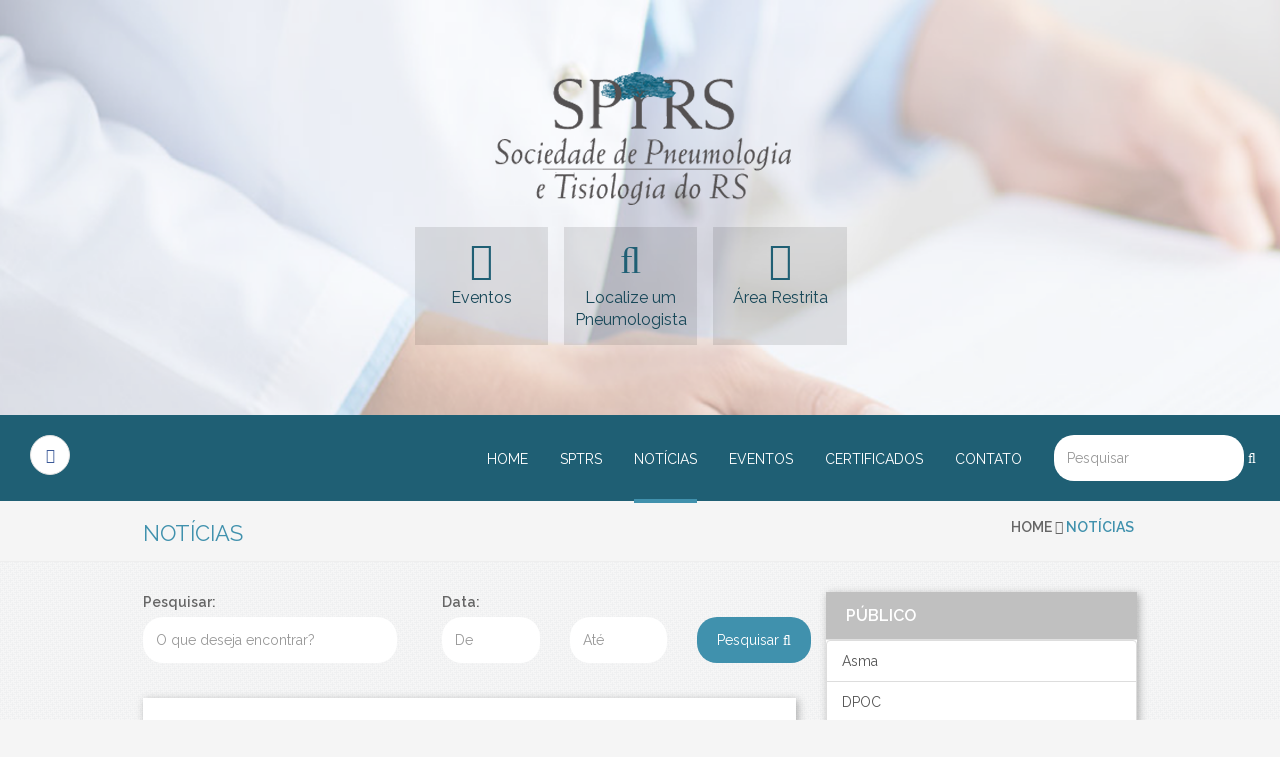

--- FILE ---
content_type: text/html; charset=UTF-8
request_url: http://sptrs.org.br/noticias
body_size: 5499
content:
<!DOCTYPE html>
<!--[if IE 8 ]>
<html class="ie ie8" lang="en">
<![endif]-->
<!--[if (gte IE 9)|!(IE)]>
<html lang="en" class="no-js">
<![endif]-->
<html lang="en">
    <head>
        <title>SPTRS - Sociedade de Pneumologia e Tisiologia do RS</title>
<meta charset="UTF-8">
<meta content="width=device-width, initial-scale=1" name="viewport">
<link href="../webPage/img/favi.png" rel="shortcut icon" type="image/vnd.microsoft.icon"/>

<link href="https://sptrs.org.br/webPage/css/bootstrap.min.css" rel="stylesheet" type="text/css">
<link href="https://sptrs.org.br/webPage/fonts/font-awesome.min.css" rel="stylesheet" type="text/css">
<link href="https://sptrs.org.br/webPage/fonts/intimate-fonts.css" rel="stylesheet" type="text/css">
<link href="https://sptrs.org.br/webPage/css/main.css?v=1733089124" rel="stylesheet" type="text/css">
<link href="https://sptrs.org.br/webPage/extras/owl/owl.carousel.css" rel="stylesheet" type="text/css">
<link href="https://sptrs.org.br/webPage/extras/owl/owl.theme.css" rel="stylesheet" type="text/css">
<link href="https://sptrs.org.br/webPage/extras/owl/owl.transitions.css" rel="stylesheet" type="text/css">
<link href="https://sptrs.org.br/webPage/extras/animate.css" rel="stylesheet" type="text/css">
<link href="https://sptrs.org.br/webPage/extras/lightbox.css" rel="stylesheet" type="text/css">
<link href="https://sptrs.org.br/webPage/extras/slicknav.css" rel="stylesheet" type="text/css">
<link href="https://sptrs.org.br/webPage/css/responsive.css" rel="stylesheet" type="text/css">
<link href="https://sptrs.org.br/webPage/css/certificado.css" rel="stylesheet" type="text/css">
<link href="https://sptrs.org.br/webPage/lightgallery/lightgallery.css" rel="stylesheet" type="text/css">
<link href="https://sptrs.org.br/webPage/lightgallery/css/lg-autoplay.css" rel="stylesheet" type="text/css">
<link href="https://sptrs.org.br/webPage/lightgallery/css/lg-fullscreen.css" rel="stylesheet" type="text/css">
<link href="https://sptrs.org.br/webPage/lightgallery/css/lg-medium-zoom.css" rel="stylesheet" type="text/css">
<link href="https://sptrs.org.br/webPage/lightgallery/css/lg-pager.css" rel="stylesheet" type="text/css">
<link href="https://sptrs.org.br/webPage/lightgallery/css/lg-rotate.css" rel="stylesheet" type="text/css">
<link href="https://sptrs.org.br/webPage/lightgallery/css/lg-thumbnail.css" rel="stylesheet" type="text/css">
<!--<link href="https://sptrs.org.br/webPage/css/certificado-imprimir.css" rel="stylesheet" type="text/css">-->    </head>
    
    <body>
        
        <header class="site-header" >
  <nav class="navbar navbar-default navbar-intimate role" data-offset-top="50">
    <section class="text-center" id="hero-area">
      <div class="container">
        <div class="row">
          <div class="col-md-12">
            <div class="col-md-12">
              <a href="https://sptrs.org.br"><img src="../webPage/img/bg/sptrs-g.png" style="margin: 0px 0; margin-left: auto !important; margin-right: auto !important;" class="img-responsive"></a>
            </div>
            <div class="col-md-6 col-md-offset-3">  
              <div class="home-menu center-block">
                <ul id="menu-home" class="menu">
                  <li><a href="https://sptrs.org.br/eventos">Eventos</a></li>
                  <li><a href="/pneumologistas">Localize um Pneumologista</a></li>
                  <li><a href="https://sptrs.org.br/arearestrita" target="_blank">Área Restrita</a></li>
                </ul>
              </div>
            </div>
          </div>
        </div>
      </div>
    </section>
    <div class="container" style="background: #1F5F74; width: 100% !important;">
      <div class="navbar-header">
        <button class="navbar-toggle" data-target="#navigation" data-toggle="collapse" type="button"><span class="sr-only">Toggle navigation</span> <span class="icon-bar"></span> <span class="icon-bar"></span>
          <span class="icon-bar"></span></button>
        <div class="logo">
        </div>
      </div>
      <div class="side">

      </div>

      <div class="navbar-collapse collapse" id="navigation">
        <span class="pull-left">
          <div class="social-links">
            <a class="facebook social-link" data-placement="top" data-toggle="tooltip" href="https://pt-br.facebook.com/SociedadePneumologiaRS" title="Facebook" target="_blank"><i class="fa fa-facebook"></i></a>
<!--            <a class="linkedin social-link" data-placement="top" data-toggle="tooltip" href="#" title="LinkedIn"><i class="fa fa-linkedin"></i></a>
            <a class="instagram social-link" data-placement="top" data-toggle="tooltip" href="#" title="Instagram"><i class="fa fa-instagram"></i></a>-->
          </div>
        </span>
        <ul class="nav navbar-nav navbar-right">
          <li class="dropdown dropdown-toggle ">
            <a href="https://sptrs.org.br">Home</a>
          </li>
          <li class="dropdown dropdown-toggle ">
            <a data-toggle="dropdown" href="javascript:void(0)">SPTRS</a>
            <ul class="dropdown-menu">
              <li class="">
                <a href="https://sptrs.org.br/diretoria">Diretoria</a>
              </li>
              <li class="">
                <a href="https://sptrs.org.br/camara-tecnica">Câmara Técnica</a>
              </li>
              <li class="">
                <a href="https://sptrs.org.br/historico-diretoria">Histórico da Diretoria</a>
              </li>
              <li class="">
                <a href="https://sptrs.org.br/homenagem-singular">Homenagem Singular</a>
              </li>
            </ul>
          </li>
          <li class="active">
            <a href="https://sptrs.org.br/noticias">Notícias</a>
          </li>
          <li class="dropdown dropdown-toggle ">
            <a data-toggle="dropdown" href="https://sptrs.org.br/eventos" id="abrirEvento">Eventos</a>
            <ul class="dropdown-menu">
              <li class="">
                <a href="https://sptrs.org.br/eventos">Próximos</a>
              </li>
              <li class="">
                <a href="https://sptrs.org.br/evento-anterior">Anteriores</a>
              </li>
              <li class="">
                <a href="https://sptrs.org.br/eventos#agenda">Agenda</a>
              </li>
              <li class="">
                <a href="https://sptrs.org.br/realizado">Realizados</a>
              </li>
              <li class="">
                <a href="https://sptrs.org.br/divulgar-evento">Divulgar Evento</a>
              </li>
            </ul>
          </li>
          <li class="">
            <a href="https://sptrs.org.br/certificados">Certificados</a>
          </li>
          <li class="">
            <a href="https://sptrs.org.br/contato">Contato</a>
          </li>
          <li>
            <form method="POST" action="https://sptrs.org.br/pesquisar" accept-charset="UTF-8" id="model_form_buscar" class="form-horizontal"><input name="_token" type="hidden" value="RDZ9hid9Hn0Vsng1KufZQUS1mSILYwKioYILa723">
            <span class="inline"><input class="form-control" placeholder="Pesquisar" type="text" name="pesquisar" style="width: 90%; margin-top: 20px;"> <i class="fa fa-search buscar" style="color: #FFF; cursor: pointer;"></i></span>
            </form>
          </li>
        </ul>
      </div>
    </div>
  </nav>
  <ul class="wpb-mobile-menu">
    <li class="active">
      <a href="https://sptrs.org.br">Home</a>
    </li>
    <li>
      <a href="#">SPTRS</a>
      <ul>
        <li>
          <a href="https://sptrs.org.br/diretoria">Diretoria</a>
        </li>
        <li>
          <a href="https://sptrs.org.br/camara-tecnica">Câmara Técnica</a>
        </li>
        <li>
          <a href="https://sptrs.org.br/historico-diretoria">Histórico da Diretoria</a>
        </li>
      </ul>
    </li>
    <li>
      <a href="https://sptrs.org.br/noticias">Notícias</a>
    </li>
    <li>
      <a href="https://sptrs.org.br/eventos">Eventos</a>
      <ul>
        <li>
          <a href="https://sptrs.org.br/eventos">Próximos</a>
        </li>
        <li>
          <a href="https://sptrs.org.br/evento-anterior">Anteriores</a>
        </li>
        <li>
          <a href="https://sptrs.org.br/eventos#agenda">Agenda</a>
        </li>
        <li>
          <a href="https://sptrs.org.br/realizado">Realizados</a>
        </li>
        <li>
          <a href="https://sptrs.org.br/divulgar-evento">Divulgar Evento</a>
        </li>
      </ul>
    </li>
    <li>
      <a href="https://sptrs.org.br/certificados">Certificados</a>
    </li>
    <li>
      <a href="https://sptrs.org.br/contato">Contato</a>
    </li>
  </ul>
</header>        
        
<div class="page-header">
  <div class="container">
    <div class="row">
      <div class="col-md-8">
        <h2 class="title1">
          Notícias 
        </h2>
      </div>
      <div class="col-md-4">
        <div class="breadcrumb">
          <a href="https://sptrs.org.br"><i class="icon-home"></i> Home</a>
          <span class="crumbs-spacer"><i class="ico-fast-forward"></i></span> <span class="current">Notícias</span>
        </div>
      </div>
    </div>
  </div>
</div>

<div class="single-post" id="content">
  <div class="container">
    <div class="row">
      <div class="col-md-8">
        <div class="row">
          <form method="GET" action="https://sptrs.org.br/noticias" accept-charset="UTF-8" class="search_form form-horizontal">
          <div class="col-md-5">
            <div class="col-md-12">
              <div class="form-group">
                <label for="pesquisar">Pesquisar:</label>
                <input value="" type="text" id="p" name="p" class="form-control" placeholder="O que deseja encontrar?" style="padding-right: 5px;">
              </div>
            </div>
          </div>
          <div class="col-md-5">
            <div class="col-md-12">
              <div class="form-group">
                <div class="col-md-6">
                  <label for="pesquisar">Data:</label>
                  <input type="text" id="d" name="de" class="form-control maskDate" placeholder="De" value="">
                </div>
                <div class="col-md-6">
                  <label for="pesquisar">&nbsp;</label>
                  <input type="text" id="d" name="ate" class="form-control maskDate" placeholder="Até" value="">
                </div>
              </div>
            </div>
          </div>
          <div class="col-md-2">
            <div class="form-group">
              <label for="pesquisar">&nbsp;</label>
              <button type="submit" class="form-control btn btn-primary btn-pesquisar">Pesquisar <i class="fa fa-search"></i></button>
            </div>
          </div>
          </form>
        </div>

                        <article>
          <div class="blog-item-wrap">
            <div class="post-format">
            </div>
            <h3 class="blog-title">
              INSCRIÇÕES DE CHAPAS PARA DIRETORIA DA SPTRS - GESTÃO 2026/2027
            </h3>
            <div class="entry-meta">
              <span class="meta-part"><i class="ico-calendar-alt-fill"></i> 
                Publicação: 17 de Setembro de 2025
              </span> 
            </div>
                        <div class="feature-inner">
              <a data-lightbox="roadtrip" href="https://sptrs.org.br/storage//noticias/20250917064827.jpg">
                <img alt="" src="https://sptrs.org.br/storage//noticias/20250917064827.jpg">
              </a>
            </div>
                        <div class="post-content">
              <p><strong>SPTRS</strong></p>

            </div>
            <div class="entry-more">
              <div class="share-icon pull-right">
              </div>
                          </div>
          </div>
        </article>
                        <article style="margin-top: 20px;">
    <ul class="pager">
        
                    <li class="previous disabled"><a href="javascript:void(0);"><i class="ico-arrow-left"></i> Anterior</a></li>
        
                                                  <li style="list-style: none">
                                    <span class="active">1</span>
                              </li>
                                              <li style="list-style: none">
                                  <span><a href="http://sptrs.org.br/noticias?page=2">2</a></span>
                              </li>
                                              <li style="list-style: none">
                                  <span><a href="http://sptrs.org.br/noticias?page=3">3</a></span>
                              </li>
                                                                                                                                                                                                                                                                                                                                                                                                                                                                                                                                                                                                                                                                                                                                                                                                                                                                                                                                                                                                                                                                                                                                                                                                                                                                                                                                                                                                                                                                                                                                                                                                                                                                                                                                                                                                                                                                                                                                                                                                                                                                                                                                                                                                                                                                                                                                <li><span>...</span></li>
                        <li><span><a href="http://sptrs.org.br/noticias?page=113">113 </a></span></li>
        
        
                    <li class="next"><a href="http://sptrs.org.br/noticias?page=2" rel="next">Próximo <i class="ico-arrow-right"></i></a></li>
            </ul>
  </article>


                
        <article>
  <div class="relate-post">
    <div class="info-title box-shadow-title">
      <h2 class="blog-title" style="color:white;">Últimas Notícias</h2>
    </div>
    <div class="row">
                        <div class="col-sm-12">
                <div class="col-sm-6">
          <ul class="posts-list">
            <li>
                            <div class="widget-thumb">
                <a href="https://sptrs.org.br/noticias/126">
                  <img alt="" src="https://sptrs.org.br/storage//noticias/20250505184403.jpg" style="max-width:80px;">
                </a>
              </div>
              <div class="widget-content">
                              <a href="https://sptrs.org.br/noticias/126">XII Congresso Gaúcho de Pneumologia, VII Encontro de Fisioterapia em Pneumologia do RS, VI Congresso Gaúcho de Pneumologia Pediátrica e o, inédito, SOCITORS 2025 - O Congresso da Escola Gaúcha de Cirurgia Torácica</a>
                <div class="meta">
                  <span>
                    <i class="ico-calendar-alt-fill"></i>
                    05 de Maio de 2025
                  </span>
                </div>
              </div>
              <div class="clearfix"></div>
            </li>
          </ul>
        </div>
                            <div class="col-sm-6">
          <ul class="posts-list">
            <li>
                            <div class="widget-thumb">
                <a href="https://sptrs.org.br/noticias/125">
                  <img alt="" src="https://sptrs.org.br/storage//noticias/20240717193554.jpeg" style="max-width:80px;">
                </a>
              </div>
              <div class="widget-content">
                              <a href="https://sptrs.org.br/noticias/125">23º EPCT</a>
                <div class="meta">
                  <span>
                    <i class="ico-calendar-alt-fill"></i>
                    17 de Julho de 2024
                  </span>
                </div>
              </div>
              <div class="clearfix"></div>
            </li>
          </ul>
        </div>
              </div>
                        <div class="col-sm-12">
                <div class="col-sm-6">
          <ul class="posts-list">
            <li>
                            <div class="widget-thumb">
                <a href="https://sptrs.org.br/noticias/124">
                  <img alt="" src="https://sptrs.org.br/storage//noticias/20240620155314.jpeg" style="max-width:80px;">
                </a>
              </div>
              <div class="widget-content">
                              <a href="https://sptrs.org.br/noticias/124">6° Simpósio Internacional de Hipertensão Pulmonar</a>
                <div class="meta">
                  <span>
                    <i class="ico-calendar-alt-fill"></i>
                    20 de Junho de 2024
                  </span>
                </div>
              </div>
              <div class="clearfix"></div>
            </li>
          </ul>
        </div>
                            <div class="col-sm-6">
          <ul class="posts-list">
            <li>
                            <div class="widget-thumb">
                <a href="https://sptrs.org.br/noticias/123">
                  <img alt="" src="https://sptrs.org.br/storage//noticias/20240307131124.jpg" style="max-width:80px;">
                </a>
              </div>
              <div class="widget-content">
                              <a href="https://sptrs.org.br/noticias/123">Simpósio de Atualização em Tuberculose 2024</a>
                <div class="meta">
                  <span>
                    <i class="ico-calendar-alt-fill"></i>
                    07 de Março de 2024
                  </span>
                </div>
              </div>
              <div class="clearfix"></div>
            </li>
          </ul>
        </div>
              </div>
                      </div>
  </div>
</article>      </div>
      <div class="col-md-4">
        <div class="sidebar">
          <div class="entry-widget">
            <h5 class="widget-title" style="margin-top: 0px; background: #C0C0C0; color: #000; margin-bottom: 0px !important; color: #FFF; font-size: 16px; font-weight: 600;">PÚBLICO</h5>
<div class="list-group">
              <a href="https://sptrs.org.br/publicacao/1" class="list-group-item">Asma</a>
          <a href="https://sptrs.org.br/publicacao/2" class="list-group-item">DPOC</a>
          <a href="https://sptrs.org.br/publicacao/3" class="list-group-item">Fibrose Cística</a>
          <a href="https://sptrs.org.br/publicacao/7" class="list-group-item">Não se Fume</a>
          <a href="https://sptrs.org.br/publicacao/4" class="list-group-item">Parar de Fumar</a>
          <a href="https://sptrs.org.br/publicacao/5" class="list-group-item">Pneumotórax</a>
          <a href="https://sptrs.org.br/publicacao/6" class="list-group-item">Tuberculose</a>
        <!--    <a href="https://sptrs.org.br/publicacao" class="list-group-item">Asma</a>
      <a href="#" class="list-group-item">DPOC</a>
      <a href="#" class="list-group-item">Fibrose Cística</a>
      <a href="#" class="list-group-item">Parar de Fumar</a>
      <a href="#" class="list-group-item">Pneumotórax</a>
      <a href="#" class="list-group-item">Tuberculose</a>
      <a href="#" class="list-group-item">NÃO SE FUME</a>-->
  <span class="list-group-item menu-econtre-peneumologista"><a href="https://sptrs.org.br/pneumologistas" class="encontre-pneumologista">Encontre um Pneumologista <i class="fa fa-search"></i></a></span>
</div>          </div>

          <div class="entry-widget">
  <ul class="nav nav-tabs" >
    <li class="active">
      <a data-toggle="tab" href="#tab1">Próximos Eventos </a>
    </li>
    <li>
      <a data-toggle="tab" href="#tab2">Anteriores </a>
    </li>
  </ul>
  <div class="tab-content">
    <div class="tab-pane in active fadeInDown" id="tab1">
      <ul class="posts-list">
                                      <li>
                            <div class="widget-content" style=margin-left:0px!important;">
                <a href="https://sptrs.org.br/evento-detalhe/64">
                  Simpósio de atualização de Tuberculose
                </a>
                <div class="meta">
                  <span><i class="ico-calendar-alt-fill"></i>
                    24 de Março de 2026
                  </span>
<!--                  <span><i class="ico-tag"></i>
                    Pneumologia e Tisiologia 
                  </span>-->
                </div>
              </div>
              <div class="clearfix"></div>
            </li>
                      <li>
                            <div class="widget-content" style=margin-left:0px!important;">
                <a href="https://sptrs.org.br/evento-detalhe/65">
                  Encontro dos Pneumologistas
                </a>
                <div class="meta">
                  <span><i class="ico-calendar-alt-fill"></i>
                    07 de Agosto de 2026
                  </span>
<!--                  <span><i class="ico-tag"></i>
                    Pneumologia e Tisiologia 
                  </span>-->
                </div>
              </div>
              <div class="clearfix"></div>
            </li>
                      <li>
                            <div class="widget-content" style=margin-left:0px!important;">
                <a href="https://sptrs.org.br/evento-detalhe/66">
                  Jantar Festivo SPTRS 2026
                </a>
                <div class="meta">
                  <span><i class="ico-calendar-alt-fill"></i>
                    04 de Dezembro de 2026
                  </span>
<!--                  <span><i class="ico-tag"></i>
                    Pneumologia e Tisiologia 
                  </span>-->
                </div>
              </div>
              <div class="clearfix"></div>
            </li>
                        </ul>
    </div>
    <div class="tab-pane fadeInDown" id="tab2">
      <ul class="posts-list">
                                      <li>
                            <div class="widget-thumb">
                <a data-lightbox="evento-proximo" href="https://sptrs.org.br/storage//eventosSite/20250505183129.jpg">
                  <img alt="" src="https://sptrs.org.br/storage//eventosSite/20250505183129.jpg" style="max-width:80px;">
                </a>
              </div>
                            <div class="widget-content" ">
                <a href="https://sptrs.org.br/evento-detalhe/63">
                  XII Congresso Gaúcho de Pneumologia, SOCITORS  2025 - O Congresso da Escola Gaúcha de Cirurgia  Torácica, VI Congresso Gaúcho de Pneumologia Pediátrica  e VII Encontro de Fisioterapia em Pneumologia do RS
                </a>
                <div class="meta">
                  <span><i class="ico-calendar-alt-fill"></i>
                    12 de Junho de 2025
                  </span>
<!--                  <span><i class="ico-tag"></i>
                    Pneumologia e Tisiologia 
                  </span>-->
                </div>
              </div>
              <div class="clearfix"></div>
            </li>
                      <li>
                            <div class="widget-content" style=margin-left:0px!important;">
                <a href="https://sptrs.org.br/evento-detalhe/61">
                  6° Simpósio Internacional de Hipertensão Pulmonar
                </a>
                <div class="meta">
                  <span><i class="ico-calendar-alt-fill"></i>
                    08 de Novembro de 2024
                  </span>
<!--                  <span><i class="ico-tag"></i>
                    Pneumologia e Tisiologia 
                  </span>-->
                </div>
              </div>
              <div class="clearfix"></div>
            </li>
                      <li>
                            <div class="widget-thumb">
                <a data-lightbox="evento-proximo" href="https://sptrs.org.br/storage//eventosSite/20240718175609.jpg">
                  <img alt="" src="https://sptrs.org.br/storage//eventosSite/20240718175609.jpg" style="max-width:80px;">
                </a>
              </div>
                            <div class="widget-content" ">
                <a href="https://sptrs.org.br/evento-detalhe/62">
                  23º Encontro dos Pneumologistas, Pneumopediatras e Cirurgiões Torácicos do RS
                </a>
                <div class="meta">
                  <span><i class="ico-calendar-alt-fill"></i>
                    27 de Setembro de 2024
                  </span>
<!--                  <span><i class="ico-tag"></i>
                    Pneumologia e Tisiologia 
                  </span>-->
                </div>
              </div>
              <div class="clearfix"></div>
            </li>
                      <li>
                            <div class="widget-thumb">
                <a data-lightbox="evento-proximo" href="https://sptrs.org.br/storage//eventosSite/20240307130747.jpg">
                  <img alt="" src="https://sptrs.org.br/storage//eventosSite/20240307130747.jpg" style="max-width:80px;">
                </a>
              </div>
                            <div class="widget-content" ">
                <a href="https://sptrs.org.br/evento-detalhe/60">
                  Simpósio de Atualização em Tuberculose - 2024
                </a>
                <div class="meta">
                  <span><i class="ico-calendar-alt-fill"></i>
                    26 de Março de 2024
                  </span>
<!--                  <span><i class="ico-tag"></i>
                    Pneumologia e Tisiologia 
                  </span>-->
                </div>
              </div>
              <div class="clearfix"></div>
            </li>
                        </ul>
    </div>

    <a class="btn btn-common more" href="/eventos">
      Eventos <i class="ico-arrow-right"></i>
    </a>
  </div>
</div>
          <div class="entry-widget">
  <h5 class="widget-title" style="margin-top: 0px; background: #4A9FBC; color: #000; margin-bottom: 20px !important; color: #FFF; font-size: 16px; font-weight: 600;">LINKS</h5>
  <ul class="meta-list">
    <li>
      <a href="/arearestrita"><i class="ico-keyboard_arrow_right"></i> Log In</a>
    </li>
    <li>
      <a href="/realizado"><i class="ico-keyboard_arrow_right"></i> Realizados</a>
    </li>
    <li>
      <a href="/galeria" target="_blank"><i class="ico-keyboard_arrow_right"></i> Galeria</a>
    </li>
    <li>
      <a href="https://sbpt.org.br/portal/como-associar-se/" target="_blank"><i class="ico-keyboard_arrow_right"></i> Quero me associar</a>
    </li>
    <li>
      <a href="/divulgar-evento"><i class="ico-keyboard_arrow_right"></i> Divulgar Evento</a>
    </li>
  </ul>
</div>
        </div>
      </div>
    </div>
  </div>
</div>

        
        <footer class="footer">
  <div class="container">
    <div class="row">
      <div class="col-sm-4">
        <h2>Link Rápido</h2>
        <ul class="links">
          <li><a href="https://sptrs.org.br">Home</a></li>
          <li><a href="https://sptrs.org.br/noticias">Notícias</a></li>
          <li><a href="https://sptrs.org.br/eventos">Eventos</a></li>
          <li><a href="https://sptrs.org.br/certificados">Certificados</a></li>
          <li><a href="https://sptrs.org.br/contato">Contato</a></li>
        </ul>
      </div>
      <div class="col-sm-4">
        <h2>Contato</h2>
        <div class="links">
          <p style="color: #A0A0A0 !important;">Para dúvidas ou informações adicionais, entre em contato conosco.</p>
          <p style="color: #A0A0A0 !important;">
            Av. Ipiranga, 5.311 - Sala 403<br>
            CEP: 90610-001<br>
            Jardim Botânico<br>
            Porto Alegre / RS<br/>
            Tel: (51)3384-2889<br>
            Wpp: (51)98937-2007<br>
            Email: <a href="/cdn-cgi/l/email-protection#81f2f1f5f3f2aff2e4e2f3e4f5e0f3e8e0c1e6ece0e8edafe2eeec" style="text-transform: lowercase;"><span class="__cf_email__" data-cfemail="7506050107065b06101607100114071c14351218141c195b161a18">[email&#160;protected]</span></a>
          </p>

        </div>
      </div>
      <div class="col-sm-4">
        <!--        <div class="col-lg-12">
                  <img class="img-responsive" src="img/bg/sptrs-branco.png" >
                </div>-->
        <div style="margin-top: 20%;">
          <p style="color: #A0A0A0 !important;">SPTRS - 2026</p>
          <p style="color: #A0A0A0 !important;">Todos direitos reservados.</p>
          <div class="social-links">
            <a class="facebook social-link" data-placement="top" data-toggle="tooltip" href="https://pt-br.facebook.com/SociedadePneumologiaRS" title="Facebook" target="_blank"><i class="fa fa-facebook"></i></a>
            <a class="instagram social-link" data-placement="top" data-toggle="tooltip" href="https://www.instagram.com/spt_rs/" title="Instagram" target="_blank"><i class="fa fa-instagram"></i></a>
<!--            <a class="linkedin social-link" data-placement="top" data-toggle="tooltip" href="#" title="LinkedIn"><i class="fa fa-linkedin"></i></a>-->
          </div>
        </div>
      </div>
    </div> 
  </div>
</footer>

<script data-cfasync="false" src="/cdn-cgi/scripts/5c5dd728/cloudflare-static/email-decode.min.js"></script><script src="https://sptrs.org.br/webPage/js/jquery-min.js" type="text/javascript"></script>
<script src="https://sptrs.org.br/webPage/js/bootstrap.min.js" type="text/javascript"></script>
<script src="https://sptrs.org.br/webPage/js/owl.carousel.js" type="text/javascript"></script>
<script src="https://sptrs.org.br/webPage/js/jquery.mixitup.min.js" type="text/javascript"></script>
<script src="https://sptrs.org.br/webPage/lightgallery/lightgallery.umd.js" type="text/javascript"></script>
<script src="https://sptrs.org.br/webPage/lightgallery/jquery.justifiedGallery.js" type="text/javascript"></script>
<script src="https://sptrs.org.br/webPage/lightgallery/plugins/autoplay/lg-autoplay.umd.js" type="text/javascript"></script>
<script src="https://sptrs.org.br/webPage/lightgallery/plugins/fullscreen/lg-fullscreen.umd.js" type="text/javascript"></script>
<script src="https://sptrs.org.br/webPage/lightgallery/plugins/mediumZoom/lg-medium-zoom.umd.js" type="text/javascript"></script>
<script src="https://sptrs.org.br/webPage/lightgallery/plugins/pager/lg-pager.umd.js" type="text/javascript"></script>
<script src="https://sptrs.org.br/webPage/lightgallery/plugins/rotate/lg-rotate.umd.js" type="text/javascript"></script>
<script src="https://sptrs.org.br/webPage/lightgallery/plugins/thumbnail/lg-thumbnail.umd.js" type="text/javascript"></script>
<script src="https://sptrs.org.br/webPage/lightgallery/plugins/zoom/lg-zoom.umd.js" type="text/javascript"></script>
<script src="https://sptrs.org.br/webPage/js/lightbox.js" type="text/javascript"></script>
<script src="https://sptrs.org.br/webPage/js/plugin.js" type="text/javascript"></script>
<script src="https://sptrs.org.br/webPage/js/jquery.slicknav.js" type="text/javascript"></script>
<script src="https://sptrs.org.br/webPage/js/count-to.js" type="text/javascript"></script>
<script src="https://sptrs.org.br/webPage/js/jquery.appear.js" type="text/javascript"></script>
<script src="https://sptrs.org.br/webPage/js/main.js?v=1733088606" type="text/javascript"></script>
<script src="https://sptrs.org.br/webPage/js/jquery.mask.js" type="text/javascript"></script>

<script type="text/javascript">
</script>


        
    <script defer src="https://static.cloudflareinsights.com/beacon.min.js/vcd15cbe7772f49c399c6a5babf22c1241717689176015" integrity="sha512-ZpsOmlRQV6y907TI0dKBHq9Md29nnaEIPlkf84rnaERnq6zvWvPUqr2ft8M1aS28oN72PdrCzSjY4U6VaAw1EQ==" data-cf-beacon='{"version":"2024.11.0","token":"c72c6874dbf84f2e9f723d52bff45c3e","r":1,"server_timing":{"name":{"cfCacheStatus":true,"cfEdge":true,"cfExtPri":true,"cfL4":true,"cfOrigin":true,"cfSpeedBrain":true},"location_startswith":null}}' crossorigin="anonymous"></script>
</body>
</html>

--- FILE ---
content_type: text/css
request_url: https://sptrs.org.br/webPage/css/bootstrap.min.css
body_size: 20499
content:
html {
  font-family: sans-serif;
  ms-text-size-adjust: 100%;
  webkit-text-size-adjust: 100%;
}
body {
  margin: 0;
}
article,aside,details,figcaption,figure,footer,header,hgroup,main,menu,nav,section,summary {
  display: block;
}
audio,canvas,progress,video {
  display: inline-block;
  vertical-align: baseline;
}
audio:not([controls]) {
  display: none;
  height: 0;
}
[hidden],template {
  display: none;
}
a {
  background-color: transparent;
}
a:active,a:hover {
  outline: 0;
}
abbr[title] {
  border-bottom: 1px dotted;
}
b,strong {
  font-weight: 700;
}
dfn {
  font-style: italic;
}
h1 {
  font-size: 2em;
  margin: .67em 0;
}
mark {
  background: #ff0;
  color: #000;
}
small {
  font-size: 80%;
}
sub,sup {
  font-size: 75%;
  line-height: 0;
  position: relative;
  vertical-align: baseline;
}
sup {
  top: -.5em;
}
sub {
  bottom: -.25em;
}
img {
  border: 0;
}
svg:not(:root) {
  overflow: hidden;
}
figure {
  margin: 1em 40px;
}
hr {
  box-sizing: content-box;
  height: 0;
  moz-box-sizing: content-box;
  webkit-box-sizing: content-box;
}
pre {
  overflow: auto;
}
code,kbd,pre,samp {
  font-family: monospace,monospace;
  font-size: 1em;
}
button,input,optgroup,select,textarea {
  color: inherit;
  font: inherit;
  margin: 0;
}
button {
  overflow: visible;
}
button,select {
  text-transform: none;
}
button,html input[type=button],input[type=reset],input[type=submit] {
  cursor: pointer;
  webkit-appearance: button;
}
button[disabled],html input[disabled] {
  cursor: default;
}
button::-moz-focus-inner,input::-moz-focus-inner {
  border: 0;
  padding: 0;
}
input {
  line-height: normal;
}
input[type=checkbox],input[type=radio] {
  box-sizing: border-box;
  moz-box-sizing: border-box;
  padding: 0;
  webkit-box-sizing: border-box;
}
input[type=number]::-webkit-inner-spin-button,input[type=number]::-webkit-outer-spin-button {
  height: auto;
}
input[type=search] {
  box-sizing: content-box;
  moz-box-sizing: content-box;
  webkit-appearance: textfield;
  webkit-box-sizing: content-box;
}
input[type=search]::-webkit-search-cancel-button,input[type=search]::-webkit-search-decoration {
  webkit-appearance: none;
}
fieldset {
  border: 1px solid silver;
  margin: 0 2px;
  padding: .35em .625em .75em;
}
legend {
  border: 0;
  padding: 0;
}
textarea {
  overflow: auto;
}
optgroup {
  font-weight: 700;
}
table {
  border-collapse: collapse;
  border-spacing: 0;
}
td,th {
  padding: 0;
}
@media print {
  *,:after,:before {
    background: 0 0!important;
    box-shadow: none!important;
    color: #000!important;
    text-shadow: none!important;
    webkit-box-shadow: none!important;
  }
  a,a:visited {
    text-decoration: underline;
  }
  a[href]:after {
    content: " (" attr(href) ")";
  }
  abbr[title]:after {
    content: " (" attr(title) ")";
  }
  a[href^="javascript:"]:after,a[href^="#"]:after {
    content: "";
  }
  blockquote,pre {
    border: 1px solid #999;
    page-break-inside: avoid;
  }
  thead {
    display: table-header-group;
  }
  img,tr {
    page-break-inside: avoid;
  }
  img {
    max-width: 100%!important;
  }
  h2,h3,p {
    orphans: 3;
    widows: 3;
  }
  h2,h3 {
    page-break-after: avoid;
  }
  .navbar {
    display: none;
  }
  .btn>.caret,.dropup>.btn>.caret {
    border-top-color: #000!important;
  }
  .label {
    border: 1px solid #000;
  }
  .table {
    border-collapse: collapse!important;
  }
  .table td,.table th {
    background-color: #fff!important;
  }
  .table-bordered td,.table-bordered th {
    border: 1px solid #ddd!important;
  }
}
@font-face {
  font-family: 'Glyphicons Halflings';
  src: url(../fonts/glyphicons-halflings-regular.html);
  src: url(../fonts/glyphicons-halflings-regulard41d.html?#iefix) format('embedded-opentype'),url(../fonts/glyphicons-halflings-regular-2.html) format('woff2'),url(../fonts/glyphicons-halflings-regular-3.html) format('woff'),url(../fonts/glyphicons-halflings-regular-4.html) format('truetype'),url(../fonts/glyphicons-halflings-regular-5.html#glyphicons_halflingsregular) format('svg');
}
.glyphicon {
  display: inline-block;
  font-family: 'Glyphicons Halflings';
  font-style: normal;
  font-weight: 400;
  line-height: 1;
  moz-osx-font-smoothing: grayscale;
  position: relative;
  top: 1px;
  webkit-font-smoothing: antialiased;
}
.glyphicon-asterisk:before {
  content: "\2a";
}
.glyphicon-plus:before {
  content: "\2b";
}
.glyphicon-eur:before,.glyphicon-euro:before {
  content: "\20ac";
}
.glyphicon-minus:before {
  content: "\2212";
}
.glyphicon-cloud:before {
  content: "\2601";
}
.glyphicon-envelope:before {
  content: "\2709";
}
.glyphicon-pencil:before {
  content: "\270f";
}
.glyphicon-glass:before {
  content: "\e001";
}
.glyphicon-music:before {
  content: "\e002";
}
.glyphicon-search:before {
  content: "\e003";
}
.glyphicon-heart:before {
  content: "\e005";
}
.glyphicon-star:before {
  content: "\e006";
}
.glyphicon-star-empty:before {
  content: "\e007";
}
.glyphicon-user:before {
  content: "\e008";
}
.glyphicon-film:before {
  content: "\e009";
}
.glyphicon-th-large:before {
  content: "\e010";
}
.glyphicon-th:before {
  content: "\e011";
}
.glyphicon-th-list:before {
  content: "\e012";
}
.glyphicon-ok:before {
  content: "\e013";
}
.glyphicon-remove:before {
  content: "\e014";
}
.glyphicon-zoom-in:before {
  content: "\e015";
}
.glyphicon-zoom-out:before {
  content: "\e016";
}
.glyphicon-off:before {
  content: "\e017";
}
.glyphicon-signal:before {
  content: "\e018";
}
.glyphicon-cog:before {
  content: "\e019";
}
.glyphicon-trash:before {
  content: "\e020";
}
.glyphicon-home:before {
  content: "\e021";
}
.glyphicon-file:before {
  content: "\e022";
}
.glyphicon-time:before {
  content: "\e023";
}
.glyphicon-road:before {
  content: "\e024";
}
.glyphicon-download-alt:before {
  content: "\e025";
}
.glyphicon-download:before {
  content: "\e026";
}
.glyphicon-upload:before {
  content: "\e027";
}
.glyphicon-inbox:before {
  content: "\e028";
}
.glyphicon-play-circle:before {
  content: "\e029";
}
.glyphicon-repeat:before {
  content: "\e030";
}
.glyphicon-refresh:before {
  content: "\e031";
}
.glyphicon-list-alt:before {
  content: "\e032";
}
.glyphicon-lock:before {
  content: "\e033";
}
.glyphicon-flag:before {
  content: "\e034";
}
.glyphicon-headphones:before {
  content: "\e035";
}
.glyphicon-volume-off:before {
  content: "\e036";
}
.glyphicon-volume-down:before {
  content: "\e037";
}
.glyphicon-volume-up:before {
  content: "\e038";
}
.glyphicon-qrcode:before {
  content: "\e039";
}
.glyphicon-barcode:before {
  content: "\e040";
}
.glyphicon-tag:before {
  content: "\e041";
}
.glyphicon-tags:before {
  content: "\e042";
}
.glyphicon-book:before {
  content: "\e043";
}
.glyphicon-bookmark:before {
  content: "\e044";
}
.glyphicon-print:before {
  content: "\e045";
}
.glyphicon-camera:before {
  content: "\e046";
}
.glyphicon-font:before {
  content: "\e047";
}
.glyphicon-bold:before {
  content: "\e048";
}
.glyphicon-italic:before {
  content: "\e049";
}
.glyphicon-text-height:before {
  content: "\e050";
}
.glyphicon-text-width:before {
  content: "\e051";
}
.glyphicon-align-left:before {
  content: "\e052";
}
.glyphicon-align-center:before {
  content: "\e053";
}
.glyphicon-align-right:before {
  content: "\e054";
}
.glyphicon-align-justify:before {
  content: "\e055";
}
.glyphicon-list:before {
  content: "\e056";
}
.glyphicon-indent-left:before {
  content: "\e057";
}
.glyphicon-indent-right:before {
  content: "\e058";
}
.glyphicon-facetime-video:before {
  content: "\e059";
}
.glyphicon-picture:before {
  content: "\e060";
}
.glyphicon-map-marker:before {
  content: "\e062";
}
.glyphicon-adjust:before {
  content: "\e063";
}
.glyphicon-tint:before {
  content: "\e064";
}
.glyphicon-edit:before {
  content: "\e065";
}
.glyphicon-share:before {
  content: "\e066";
}
.glyphicon-check:before {
  content: "\e067";
}
.glyphicon-move:before {
  content: "\e068";
}
.glyphicon-step-backward:before {
  content: "\e069";
}
.glyphicon-fast-backward:before {
  content: "\e070";
}
.glyphicon-backward:before {
  content: "\e071";
}
.glyphicon-play:before {
  content: "\e072";
}
.glyphicon-pause:before {
  content: "\e073";
}
.glyphicon-stop:before {
  content: "\e074";
}
.glyphicon-forward:before {
  content: "\e075";
}
.glyphicon-fast-forward:before {
  content: "\e076";
}
.glyphicon-step-forward:before {
  content: "\e077";
}
.glyphicon-eject:before {
  content: "\e078";
}
.glyphicon-chevron-left:before {
  content: "\e079";
}
.glyphicon-chevron-right:before {
  content: "\e080";
}
.glyphicon-plus-sign:before {
  content: "\e081";
}
.glyphicon-minus-sign:before {
  content: "\e082";
}
.glyphicon-remove-sign:before {
  content: "\e083";
}
.glyphicon-ok-sign:before {
  content: "\e084";
}
.glyphicon-question-sign:before {
  content: "\e085";
}
.glyphicon-info-sign:before {
  content: "\e086";
}
.glyphicon-screenshot:before {
  content: "\e087";
}
.glyphicon-remove-circle:before {
  content: "\e088";
}
.glyphicon-ok-circle:before {
  content: "\e089";
}
.glyphicon-ban-circle:before {
  content: "\e090";
}
.glyphicon-arrow-left:before {
  content: "\e091";
}
.glyphicon-arrow-right:before {
  content: "\e092";
}
.glyphicon-arrow-up:before {
  content: "\e093";
}
.glyphicon-arrow-down:before {
  content: "\e094";
}
.glyphicon-share-alt:before {
  content: "\e095";
}
.glyphicon-resize-full:before {
  content: "\e096";
}
.glyphicon-resize-small:before {
  content: "\e097";
}
.glyphicon-exclamation-sign:before {
  content: "\e101";
}
.glyphicon-gift:before {
  content: "\e102";
}
.glyphicon-leaf:before {
  content: "\e103";
}
.glyphicon-fire:before {
  content: "\e104";
}
.glyphicon-eye-open:before {
  content: "\e105";
}
.glyphicon-eye-close:before {
  content: "\e106";
}
.glyphicon-warning-sign:before {
  content: "\e107";
}
.glyphicon-plane:before {
  content: "\e108";
}
.glyphicon-calendar:before {
  content: "\e109";
}
.glyphicon-random:before {
  content: "\e110";
}
.glyphicon-comment:before {
  content: "\e111";
}
.glyphicon-magnet:before {
  content: "\e112";
}
.glyphicon-chevron-up:before {
  content: "\e113";
}
.glyphicon-chevron-down:before {
  content: "\e114";
}
.glyphicon-retweet:before {
  content: "\e115";
}
.glyphicon-shopping-cart:before {
  content: "\e116";
}
.glyphicon-folder-close:before {
  content: "\e117";
}
.glyphicon-folder-open:before {
  content: "\e118";
}
.glyphicon-resize-vertical:before {
  content: "\e119";
}
.glyphicon-resize-horizontal:before {
  content: "\e120";
}
.glyphicon-hdd:before {
  content: "\e121";
}
.glyphicon-bullhorn:before {
  content: "\e122";
}
.glyphicon-bell:before {
  content: "\e123";
}
.glyphicon-certificate:before {
  content: "\e124";
}
.glyphicon-thumbs-up:before {
  content: "\e125";
}
.glyphicon-thumbs-down:before {
  content: "\e126";
}
.glyphicon-hand-right:before {
  content: "\e127";
}
.glyphicon-hand-left:before {
  content: "\e128";
}
.glyphicon-hand-up:before {
  content: "\e129";
}
.glyphicon-hand-down:before {
  content: "\e130";
}
.glyphicon-circle-arrow-right:before {
  content: "\e131";
}
.glyphicon-circle-arrow-left:before {
  content: "\e132";
}
.glyphicon-circle-arrow-up:before {
  content: "\e133";
}
.glyphicon-circle-arrow-down:before {
  content: "\e134";
}
.glyphicon-globe:before {
  content: "\e135";
}
.glyphicon-wrench:before {
  content: "\e136";
}
.glyphicon-tasks:before {
  content: "\e137";
}
.glyphicon-filter:before {
  content: "\e138";
}
.glyphicon-briefcase:before {
  content: "\e139";
}
.glyphicon-fullscreen:before {
  content: "\e140";
}
.glyphicon-dashboard:before {
  content: "\e141";
}
.glyphicon-paperclip:before {
  content: "\e142";
}
.glyphicon-heart-empty:before {
  content: "\e143";
}
.glyphicon-link:before {
  content: "\e144";
}
.glyphicon-phone:before {
  content: "\e145";
}
.glyphicon-pushpin:before {
  content: "\e146";
}
.glyphicon-usd:before {
  content: "\e148";
}
.glyphicon-gbp:before {
  content: "\e149";
}
.glyphicon-sort:before {
  content: "\e150";
}
.glyphicon-sort-by-alphabet:before {
  content: "\e151";
}
.glyphicon-sort-by-alphabet-alt:before {
  content: "\e152";
}
.glyphicon-sort-by-order:before {
  content: "\e153";
}
.glyphicon-sort-by-order-alt:before {
  content: "\e154";
}
.glyphicon-sort-by-attributes:before {
  content: "\e155";
}
.glyphicon-sort-by-attributes-alt:before {
  content: "\e156";
}
.glyphicon-unchecked:before {
  content: "\e157";
}
.glyphicon-expand:before {
  content: "\e158";
}
.glyphicon-collapse-down:before {
  content: "\e159";
}
.glyphicon-collapse-up:before {
  content: "\e160";
}
.glyphicon-log-in:before {
  content: "\e161";
}
.glyphicon-flash:before {
  content: "\e162";
}
.glyphicon-log-out:before {
  content: "\e163";
}
.glyphicon-new-window:before {
  content: "\e164";
}
.glyphicon-record:before {
  content: "\e165";
}
.glyphicon-save:before {
  content: "\e166";
}
.glyphicon-open:before {
  content: "\e167";
}
.glyphicon-saved:before {
  content: "\e168";
}
.glyphicon-import:before {
  content: "\e169";
}
.glyphicon-export:before {
  content: "\e170";
}
.glyphicon-send:before {
  content: "\e171";
}
.glyphicon-floppy-disk:before {
  content: "\e172";
}
.glyphicon-floppy-saved:before {
  content: "\e173";
}
.glyphicon-floppy-remove:before {
  content: "\e174";
}
.glyphicon-floppy-save:before {
  content: "\e175";
}
.glyphicon-floppy-open:before {
  content: "\e176";
}
.glyphicon-credit-card:before {
  content: "\e177";
}
.glyphicon-transfer:before {
  content: "\e178";
}
.glyphicon-cutlery:before {
  content: "\e179";
}
.glyphicon-header:before {
  content: "\e180";
}
.glyphicon-compressed:before {
  content: "\e181";
}
.glyphicon-earphone:before {
  content: "\e182";
}
.glyphicon-phone-alt:before {
  content: "\e183";
}
.glyphicon-tower:before {
  content: "\e184";
}
.glyphicon-stats:before {
  content: "\e185";
}
.glyphicon-sd-video:before {
  content: "\e186";
}
.glyphicon-hd-video:before {
  content: "\e187";
}
.glyphicon-subtitles:before {
  content: "\e188";
}
.glyphicon-sound-stereo:before {
  content: "\e189";
}
.glyphicon-sound-dolby:before {
  content: "\e190";
}
.glyphicon-sound-5-1:before {
  content: "\e191";
}
.glyphicon-sound-6-1:before {
  content: "\e192";
}
.glyphicon-sound-7-1:before {
  content: "\e193";
}
.glyphicon-copyright-mark:before {
  content: "\e194";
}
.glyphicon-registration-mark:before {
  content: "\e195";
}
.glyphicon-cloud-download:before {
  content: "\e197";
}
.glyphicon-cloud-upload:before {
  content: "\e198";
}
.glyphicon-tree-conifer:before {
  content: "\e199";
}
.glyphicon-tree-deciduous:before {
  content: "\e200";
}
.glyphicon-cd:before {
  content: "\e201";
}
.glyphicon-save-file:before {
  content: "\e202";
}
.glyphicon-open-file:before {
  content: "\e203";
}
.glyphicon-level-up:before {
  content: "\e204";
}
.glyphicon-copy:before {
  content: "\e205";
}
.glyphicon-paste:before {
  content: "\e206";
}
.glyphicon-alert:before {
  content: "\e209";
}
.glyphicon-equalizer:before {
  content: "\e210";
}
.glyphicon-king:before {
  content: "\e211";
}
.glyphicon-queen:before {
  content: "\e212";
}
.glyphicon-pawn:before {
  content: "\e213";
}
.glyphicon-bishop:before {
  content: "\e214";
}
.glyphicon-knight:before {
  content: "\e215";
}
.glyphicon-baby-formula:before {
  content: "\e216";
}
.glyphicon-tent:before {
  content: "\26fa";
}
.glyphicon-blackboard:before {
  content: "\e218";
}
.glyphicon-bed:before {
  content: "\e219";
}
.glyphicon-apple:before {
  content: "\f8ff";
}
.glyphicon-erase:before {
  content: "\e221";
}
.glyphicon-hourglass:before {
  content: "\231b";
}
.glyphicon-lamp:before {
  content: "\e223";
}
.glyphicon-duplicate:before {
  content: "\e224";
}
.glyphicon-piggy-bank:before {
  content: "\e225";
}
.glyphicon-scissors:before {
  content: "\e226";
}
.glyphicon-bitcoin:before {
  content: "\e227";
}
.glyphicon-btc:before {
  content: "\e227";
}
.glyphicon-xbt:before {
  content: "\e227";
}
.glyphicon-yen:before {
  content: "\00a5";
}
.glyphicon-jpy:before {
  content: "\00a5";
}
.glyphicon-ruble:before {
  content: "\20bd";
}
.glyphicon-rub:before {
  content: "\20bd";
}
.glyphicon-scale:before {
  content: "\e230";
}
.glyphicon-ice-lolly:before {
  content: "\e231";
}
.glyphicon-ice-lolly-tasted:before {
  content: "\e232";
}
.glyphicon-education:before {
  content: "\e233";
}
.glyphicon-option-horizontal:before {
  content: "\e234";
}
.glyphicon-option-vertical:before {
  content: "\e235";
}
.glyphicon-menu-hamburger:before {
  content: "\e236";
}
.glyphicon-modal-window:before {
  content: "\e237";
}
.glyphicon-oil:before {
  content: "\e238";
}
.glyphicon-grain:before {
  content: "\e239";
}
.glyphicon-sunglasses:before {
  content: "\e240";
}
.glyphicon-text-size:before {
  content: "\e241";
}
.glyphicon-text-color:before {
  content: "\e242";
}
.glyphicon-text-background:before {
  content: "\e243";
}
.glyphicon-object-align-top:before {
  content: "\e244";
}
.glyphicon-object-align-bottom:before {
  content: "\e245";
}
.glyphicon-object-align-horizontal:before {
  content: "\e246";
}
.glyphicon-object-align-left:before {
  content: "\e247";
}
.glyphicon-object-align-vertical:before {
  content: "\e248";
}
.glyphicon-object-align-right:before {
  content: "\e249";
}
.glyphicon-triangle-right:before {
  content: "\e250";
}
.glyphicon-triangle-left:before {
  content: "\e251";
}
.glyphicon-triangle-bottom:before {
  content: "\e252";
}
.glyphicon-triangle-top:before {
  content: "\e253";
}
.glyphicon-console:before {
  content: "\e254";
}
.glyphicon-superscript:before {
  content: "\e255";
}
.glyphicon-subscript:before {
  content: "\e256";
}
.glyphicon-menu-left:before {
  content: "\e257";
}
.glyphicon-menu-right:before {
  content: "\e258";
}
.glyphicon-menu-down:before {
  content: "\e259";
}
.glyphicon-menu-up:before {
  content: "\e260";
}
* {
  box-sizing: border-box;
  moz-box-sizing: border-box;
  webkit-box-sizing: border-box;
}
:after,:before {
  box-sizing: border-box;
  moz-box-sizing: border-box;
  webkit-box-sizing: border-box;
}
html {
  font-size: 10px;
  webkit-tap-highlight-color: rgba(0,0,0,0);
}
body {
  background-color: #fff;
  color: #333;
  font-family: "Helvetica Neue",Helvetica,Arial,sans-serif;
  font-size: 14px;
  line-height: 1.42857143;
}
button,input,select,textarea {
  font-family: inherit;
  font-size: inherit;
  line-height: inherit;
}
a {
  color: #337ab7;
  text-decoration: none;
}
a:focus,a:hover {
  color: #23527c;
  text-decoration: underline;
}
a:focus {
  outline: 5px auto -webkit-focus-ring-color;
  outline: thin dotted;
  outline-offset: -2px;
}
figure {
  margin: 0;
}
img {
  vertical-align: middle;
}
.carousel-inner>.item>a>img,.carousel-inner>.item>img,.img-responsive,.thumbnail a>img,.thumbnail>img {
  display: block;
  height: auto;
  max-width: 100%;
}
.img-rounded {
  border-radius: 6px;
}
.img-thumbnail {
  background-color: #fff;
  border: 1px solid #ddd;
  border-radius: 4px;
  display: inline-block;
  height: auto;
  line-height: 1.42857143;
  max-width: 100%;
  o-transition: all .2s ease-in-out;
  padding: 4px;
  transition: all .2s ease-in-out;
  webkit-transition: all .2s ease-in-out;
}
.img-circle {
  border-radius: 50%;
}
hr {
  border: 0;
  border-top: 1px solid #eee;
  margin-bottom: 20px;
  margin-top: 20px;
}
.sr-only {
  border: 0;
  clip: rect(0,0,0,0);
  height: 1px;
  margin: -1px;
  overflow: hidden;
  padding: 0;
  position: absolute;
  width: 1px;
}
.sr-only-focusable:active,.sr-only-focusable:focus {
  clip: auto;
  height: auto;
  margin: 0;
  overflow: visible;
  position: static;
  width: auto;
}
[role=button] {
  cursor: pointer;
}
.h1,.h2,.h3,.h4,.h5,.h6,h1,h2,h3,h4,h5,h6 {
  color: inherit;
  font-family: inherit;
  font-weight: 500;
  line-height: 1.1;
}
.h1 .small,.h1 small,.h2 .small,.h2 small,.h3 .small,.h3 small,.h4 .small,.h4 small,.h5 .small,.h5 small,.h6 .small,.h6 small,h1 .small,h1 small,h2 .small,h2 small,h3 .small,h3 small,h4 .small,h4 small,h5 .small,h5 small,h6 .small,h6 small {
  color: #777;
  font-weight: 400;
  line-height: 1;
}
.h1,.h2,.h3,h1,h2,h3 {
  margin-bottom: 10px;
  margin-top: 20px;
}
.h1 .small,.h1 small,.h2 .small,.h2 small,.h3 .small,.h3 small,h1 .small,h1 small,h2 .small,h2 small,h3 .small,h3 small {
  font-size: 65%;
}
.h4,.h5,.h6,h4,h5,h6 {
  margin-bottom: 10px;
  margin-top: 10px;
}
.h4 .small,.h4 small,.h5 .small,.h5 small,.h6 .small,.h6 small,h4 .small,h4 small,h5 .small,h5 small,h6 .small,h6 small {
  font-size: 75%;
}
.h1,h1 {
  font-size: 36px;
}
.h2,h2 {
  font-size: 30px;
}
.h3,h3 {
  font-size: 24px;
}
.h4,h4 {
  font-size: 18px;
}
.h5,h5 {
  font-size: 14px;
}
.h6,h6 {
  font-size: 12px;
}
p {
  margin: 0 0 10px;
}
.lead {
  font-size: 16px;
  font-weight: 300;
  line-height: 1.4;
  margin-bottom: 20px;
}
@media (min-width:768px) {
  .lead {
    font-size: 21px;
  }
}
.small,small {
  font-size: 85%;
}
.mark,mark {
  background-color: #fcf8e3;
  padding: .2em;
}
.text-left {
  text-align: left;
}
.text-right {
  text-align: right;
}
.text-center {
  text-align: center;
}
.text-justify {
  text-align: justify;
}
.text-nowrap {
  white-space: nowrap;
}
.text-lowercase {
  text-transform: lowercase;
}
.text-uppercase {
  text-transform: uppercase;
}
.text-capitalize {
  text-transform: capitalize;
}
.text-muted {
  color: #777;
}
.text-primary {
  color: #337ab7;
}
a.text-primary:focus,a.text-primary:hover {
  color: #286090;
}
.text-success {
  color: #3c763d;
}
a.text-success:focus,a.text-success:hover {
  color: #2b542c;
}
.text-info {
  color: #31708f;
}
a.text-info:focus,a.text-info:hover {
  color: #245269;
}
.text-warning {
  color: #8a6d3b;
}
a.text-warning:focus,a.text-warning:hover {
  color: #66512c;
}
.text-danger {
  color: #a94442;
}
a.text-danger:focus,a.text-danger:hover {
  color: #843534;
}
.bg-primary {
  background-color: #337ab7;
  color: #fff;
}
a.bg-primary:focus,a.bg-primary:hover {
  background-color: #286090;
}
.bg-success {
  background-color: #dff0d8;
}
a.bg-success:focus,a.bg-success:hover {
  background-color: #c1e2b3;
}
.bg-info {
  background-color: #d9edf7;
}
a.bg-info:focus,a.bg-info:hover {
  background-color: #afd9ee;
}
.bg-warning {
  background-color: #fcf8e3;
}
a.bg-warning:focus,a.bg-warning:hover {
  background-color: #f7ecb5;
}
.bg-danger {
  background-color: #f2dede;
}
a.bg-danger:focus,a.bg-danger:hover {
  background-color: #e4b9b9;
}
.page-header {
  border-bottom: 1px solid #eee;
  margin: 40px 0 20px;
  padding-bottom: 9px;
}
ol,ul {
  margin-bottom: 10px;
  margin-top: 0;
}
ol ol,ol ul,ul ol,ul ul {
  margin-bottom: 0;
}
.list-unstyled {
  list-style: none;
  padding-left: 0;
}
.list-inline {
  list-style: none;
  margin-left: -5px;
  padding-left: 0;
}
.list-inline>li {
  display: inline-block;
  padding-left: 5px;
  padding-right: 5px;
}
dl {
  margin-bottom: 20px;
  margin-top: 0;
}
dd,dt {
  line-height: 1.42857143;
}
dt {
  font-weight: 700;
}
dd {
  margin-left: 0;
}
@media (min-width:768px) {
  .dl-horizontal dt {
    clear: left;
    float: left;
    overflow: hidden;
    text-align: right;
    text-overflow: ellipsis;
    white-space: nowrap;
    width: 160px;
  }
  .dl-horizontal dd {
    margin-left: 180px;
  }
}
abbr[data-original-title],abbr[title] {
  border-bottom: 1px dotted #777;
  cursor: help;
}
.initialism {
  font-size: 90%;
  text-transform: uppercase;
}
blockquote {
  border-left: 5px solid #eee;
  font-size: 17.5px;
  margin: 0 0 20px;
  padding: 10px 20px;
}
blockquote ol:last-child,blockquote p:last-child,blockquote ul:last-child {
  margin-bottom: 0;
}
blockquote .small,blockquote footer,blockquote small {
  color: #777;
  display: block;
  font-size: 80%;
  line-height: 1.42857143;
}
blockquote .small:before,blockquote footer:before,blockquote small:before {
  content: '\2014 \00A0';
}
.blockquote-reverse,blockquote.pull-right {
  border-left: 0;
  border-right: 5px solid #eee;
  padding-left: 0;
  padding-right: 15px;
  text-align: right;
}
.blockquote-reverse .small:before,.blockquote-reverse footer:before,.blockquote-reverse small:before,blockquote.pull-right .small:before,blockquote.pull-right footer:before,blockquote.pull-right small:before {
  content: '';
}
.blockquote-reverse .small:after,.blockquote-reverse footer:after,.blockquote-reverse small:after,blockquote.pull-right .small:after,blockquote.pull-right footer:after,blockquote.pull-right small:after {
  content: '\00A0 \2014';
}
address {
  font-style: normal;
  line-height: 1.42857143;
  margin-bottom: 20px;
}
code,kbd,pre,samp {
  font-family: Menlo,Monaco,Consolas,"Courier New",monospace;
}
code {
  background-color: #f9f2f4;
  border-radius: 4px;
  color: #c7254e;
  font-size: 90%;
  padding: 2px 4px;
}
kbd {
  background-color: #333;
  border-radius: 3px;
  box-shadow: inset 0 -1px 0 rgba(0,0,0,.25);
  color: #fff;
  font-size: 90%;
  padding: 2px 4px;
  webkit-box-shadow: inset 0 -1px 0 rgba(0,0,0,.25);
}
kbd kbd {
  box-shadow: none;
  font-size: 100%;
  font-weight: 700;
  padding: 0;
  webkit-box-shadow: none;
}
pre {
  background-color: #f5f5f5;
  border: 1px solid #ccc;
  border-radius: 4px;
  color: #333;
  display: block;
  font-size: 13px;
  line-height: 1.42857143;
  margin: 0 0 10px;
  padding: 9.5px;
  word-break: break-all;
  word-wrap: break-word;
}
pre code {
  background-color: transparent;
  border-radius: 0;
  color: inherit;
  font-size: inherit;
  padding: 0;
  white-space: pre-wrap;
}
.pre-scrollable {
  max-height: 340px;
  overflow-y: scroll;
}
.container {
  margin-left: auto;
  margin-right: auto;
  padding-left: 15px;
  padding-right: 15px;
}
@media (min-width:768px) {
  .container {
    width: 750px;
  }
}
@media (min-width:992px) {
  .container {
    width: 970px;
  }
}
@media (min-width:1200px) {
  .container {
    width: 1170px;
  }
}
.container-fluid {
  margin-left: auto;
  margin-right: auto;
  padding-left: 15px;
  padding-right: 15px;
}
.row {
  margin-left: -15px;
  margin-right: -15px;
}
.col-lg-1,.col-lg-10,.col-lg-11,.col-lg-12,.col-lg-2,.col-lg-3,.col-lg-4,.col-lg-5,.col-lg-6,.col-lg-7,.col-lg-8,.col-lg-9,.col-md-1,.col-md-10,.col-md-11,.col-md-12,.col-md-2,.col-md-3,.col-md-4,.col-md-5,.col-md-6,.col-md-7,.col-md-8,.col-md-9,.col-sm-1,.col-sm-10,.col-sm-11,.col-sm-12,.col-sm-2,.col-sm-3,.col-sm-4,.col-sm-5,.col-sm-6,.col-sm-7,.col-sm-8,.col-sm-9,.col-xs-1,.col-xs-10,.col-xs-11,.col-xs-12,.col-xs-2,.col-xs-3,.col-xs-4,.col-xs-5,.col-xs-6,.col-xs-7,.col-xs-8,.col-xs-9 {
  min-height: 1px;
  padding-left: 15px;
  padding-right: 15px;
  position: relative;
}
.col-xs-1,.col-xs-10,.col-xs-11,.col-xs-12,.col-xs-2,.col-xs-3,.col-xs-4,.col-xs-5,.col-xs-6,.col-xs-7,.col-xs-8,.col-xs-9 {
  float: left;
}
.col-xs-12 {
  width: 100%;
}
.col-xs-11 {
  width: 91.66666667%;
}
.col-xs-10 {
  width: 83.33333333%;
}
.col-xs-9 {
  width: 75%;
}
.col-xs-8 {
  width: 66.66666667%;
}
.col-xs-7 {
  width: 58.33333333%;
}
.col-xs-6 {
  width: 50%;
}
.col-xs-5 {
  width: 41.66666667%;
}
.col-xs-4 {
  width: 33.33333333%;
}
.col-xs-3 {
  width: 25%;
}
.col-xs-2 {
  width: 16.66666667%;
}
.col-xs-1 {
  width: 8.33333333%;
}
.col-xs-pull-12 {
  right: 100%;
}
.col-xs-pull-11 {
  right: 91.66666667%;
}
.col-xs-pull-10 {
  right: 83.33333333%;
}
.col-xs-pull-9 {
  right: 75%;
}
.col-xs-pull-8 {
  right: 66.66666667%;
}
.col-xs-pull-7 {
  right: 58.33333333%;
}
.col-xs-pull-6 {
  right: 50%;
}
.col-xs-pull-5 {
  right: 41.66666667%;
}
.col-xs-pull-4 {
  right: 33.33333333%;
}
.col-xs-pull-3 {
  right: 25%;
}
.col-xs-pull-2 {
  right: 16.66666667%;
}
.col-xs-pull-1 {
  right: 8.33333333%;
}
.col-xs-pull-0 {
  right: auto;
}
.col-xs-push-12 {
  left: 100%;
}
.col-xs-push-11 {
  left: 91.66666667%;
}
.col-xs-push-10 {
  left: 83.33333333%;
}
.col-xs-push-9 {
  left: 75%;
}
.col-xs-push-8 {
  left: 66.66666667%;
}
.col-xs-push-7 {
  left: 58.33333333%;
}
.col-xs-push-6 {
  left: 50%;
}
.col-xs-push-5 {
  left: 41.66666667%;
}
.col-xs-push-4 {
  left: 33.33333333%;
}
.col-xs-push-3 {
  left: 25%;
}
.col-xs-push-2 {
  left: 16.66666667%;
}
.col-xs-push-1 {
  left: 8.33333333%;
}
.col-xs-push-0 {
  left: auto;
}
.col-xs-offset-12 {
  margin-left: 100%;
}
.col-xs-offset-11 {
  margin-left: 91.66666667%;
}
.col-xs-offset-10 {
  margin-left: 83.33333333%;
}
.col-xs-offset-9 {
  margin-left: 75%;
}
.col-xs-offset-8 {
  margin-left: 66.66666667%;
}
.col-xs-offset-7 {
  margin-left: 58.33333333%;
}
.col-xs-offset-6 {
  margin-left: 50%;
}
.col-xs-offset-5 {
  margin-left: 41.66666667%;
}
.col-xs-offset-4 {
  margin-left: 33.33333333%;
}
.col-xs-offset-3 {
  margin-left: 25%;
}
.col-xs-offset-2 {
  margin-left: 16.66666667%;
}
.col-xs-offset-1 {
  margin-left: 8.33333333%;
}
.col-xs-offset-0 {
  margin-left: 0;
}
@media (min-width:768px) {
  .col-sm-1,.col-sm-10,.col-sm-11,.col-sm-12,.col-sm-2,.col-sm-3,.col-sm-4,.col-sm-5,.col-sm-6,.col-sm-7,.col-sm-8,.col-sm-9 {
    float: left;
  }
  .col-sm-12 {
    width: 100%;
  }
  .col-sm-11 {
    width: 91.66666667%;
  }
  .col-sm-10 {
    width: 83.33333333%;
  }
  .col-sm-9 {
    width: 75%;
  }
  .col-sm-8 {
    width: 66.66666667%;
  }
  .col-sm-7 {
    width: 58.33333333%;
  }
  .col-sm-6 {
    width: 50%;
  }
  .col-sm-5 {
    width: 41.66666667%;
  }
  .col-sm-4 {
    width: 33.33333333%;
  }
  .col-sm-3 {
    width: 25%;
  }
  .col-sm-2 {
    width: 16.66666667%;
  }
  .col-sm-1 {
    width: 8.33333333%;
  }
  .col-sm-pull-12 {
    right: 100%;
  }
  .col-sm-pull-11 {
    right: 91.66666667%;
  }
  .col-sm-pull-10 {
    right: 83.33333333%;
  }
  .col-sm-pull-9 {
    right: 75%;
  }
  .col-sm-pull-8 {
    right: 66.66666667%;
  }
  .col-sm-pull-7 {
    right: 58.33333333%;
  }
  .col-sm-pull-6 {
    right: 50%;
  }
  .col-sm-pull-5 {
    right: 41.66666667%;
  }
  .col-sm-pull-4 {
    right: 33.33333333%;
  }
  .col-sm-pull-3 {
    right: 25%;
  }
  .col-sm-pull-2 {
    right: 16.66666667%;
  }
  .col-sm-pull-1 {
    right: 8.33333333%;
  }
  .col-sm-pull-0 {
    right: auto;
  }
  .col-sm-push-12 {
    left: 100%;
  }
  .col-sm-push-11 {
    left: 91.66666667%;
  }
  .col-sm-push-10 {
    left: 83.33333333%;
  }
  .col-sm-push-9 {
    left: 75%;
  }
  .col-sm-push-8 {
    left: 66.66666667%;
  }
  .col-sm-push-7 {
    left: 58.33333333%;
  }
  .col-sm-push-6 {
    left: 50%;
  }
  .col-sm-push-5 {
    left: 41.66666667%;
  }
  .col-sm-push-4 {
    left: 33.33333333%;
  }
  .col-sm-push-3 {
    left: 25%;
  }
  .col-sm-push-2 {
    left: 16.66666667%;
  }
  .col-sm-push-1 {
    left: 8.33333333%;
  }
  .col-sm-push-0 {
    left: auto;
  }
  .col-sm-offset-12 {
    margin-left: 100%;
  }
  .col-sm-offset-11 {
    margin-left: 91.66666667%;
  }
  .col-sm-offset-10 {
    margin-left: 83.33333333%;
  }
  .col-sm-offset-9 {
    margin-left: 75%;
  }
  .col-sm-offset-8 {
    margin-left: 66.66666667%;
  }
  .col-sm-offset-7 {
    margin-left: 58.33333333%;
  }
  .col-sm-offset-6 {
    margin-left: 50%;
  }
  .col-sm-offset-5 {
    margin-left: 41.66666667%;
  }
  .col-sm-offset-4 {
    margin-left: 33.33333333%;
  }
  .col-sm-offset-3 {
    margin-left: 25%;
  }
  .col-sm-offset-2 {
    margin-left: 16.66666667%;
  }
  .col-sm-offset-1 {
    margin-left: 8.33333333%;
  }
  .col-sm-offset-0 {
    margin-left: 0;
  }
}
@media (min-width:992px) {
  .col-md-1,.col-md-10,.col-md-11,.col-md-12,.col-md-2,.col-md-3,.col-md-4,.col-md-5,.col-md-6,.col-md-7,.col-md-8,.col-md-9 {
    float: left;
  }
  .col-md-12 {
    width: 100%;
  }
  .col-md-11 {
    width: 91.66666667%;
  }
  .col-md-10 {
    width: 83.33333333%;
  }
  .col-md-9 {
    width: 75%;
  }
  .col-md-8 {
    width: 66.66666667%;
  }
  .col-md-7 {
    width: 58.33333333%;
  }
  .col-md-6 {
    width: 50%;
  }
  .col-md-5 {
    width: 41.66666667%;
  }
  .col-md-4 {
    width: 33.33333333%;
  }
  .col-md-3 {
    width: 25%;
  }
  .col-md-2 {
    width: 16.66666667%;
  }
  .col-md-1 {
    width: 8.33333333%;
  }
  .col-md-pull-12 {
    right: 100%;
  }
  .col-md-pull-11 {
    right: 91.66666667%;
  }
  .col-md-pull-10 {
    right: 83.33333333%;
  }
  .col-md-pull-9 {
    right: 75%;
  }
  .col-md-pull-8 {
    right: 66.66666667%;
  }
  .col-md-pull-7 {
    right: 58.33333333%;
  }
  .col-md-pull-6 {
    right: 50%;
  }
  .col-md-pull-5 {
    right: 41.66666667%;
  }
  .col-md-pull-4 {
    right: 33.33333333%;
  }
  .col-md-pull-3 {
    right: 25%;
  }
  .col-md-pull-2 {
    right: 16.66666667%;
  }
  .col-md-pull-1 {
    right: 8.33333333%;
  }
  .col-md-pull-0 {
    right: auto;
  }
  .col-md-push-12 {
    left: 100%;
  }
  .col-md-push-11 {
    left: 91.66666667%;
  }
  .col-md-push-10 {
    left: 83.33333333%;
  }
  .col-md-push-9 {
    left: 75%;
  }
  .col-md-push-8 {
    left: 66.66666667%;
  }
  .col-md-push-7 {
    left: 58.33333333%;
  }
  .col-md-push-6 {
    left: 50%;
  }
  .col-md-push-5 {
    left: 41.66666667%;
  }
  .col-md-push-4 {
    left: 33.33333333%;
  }
  .col-md-push-3 {
    left: 25%;
  }
  .col-md-push-2 {
    left: 16.66666667%;
  }
  .col-md-push-1 {
    left: 8.33333333%;
  }
  .col-md-push-0 {
    left: auto;
  }
  .col-md-offset-12 {
    margin-left: 100%;
  }
  .col-md-offset-11 {
    margin-left: 91.66666667%;
  }
  .col-md-offset-10 {
    margin-left: 83.33333333%;
  }
  .col-md-offset-9 {
    margin-left: 75%;
  }
  .col-md-offset-8 {
    margin-left: 66.66666667%;
  }
  .col-md-offset-7 {
    margin-left: 58.33333333%;
  }
  .col-md-offset-6 {
    margin-left: 50%;
  }
  .col-md-offset-5 {
    margin-left: 41.66666667%;
  }
  .col-md-offset-4 {
    margin-left: 33.33333333%;
  }
  .col-md-offset-3 {
    margin-left: 25%;
  }
  .col-md-offset-2 {
    margin-left: 16.66666667%;
  }
  .col-md-offset-1 {
    margin-left: 8.33333333%;
  }
  .col-md-offset-0 {
    margin-left: 0;
  }
}
@media (min-width:1200px) {
  .col-lg-1,.col-lg-10,.col-lg-11,.col-lg-12,.col-lg-2,.col-lg-3,.col-lg-4,.col-lg-5,.col-lg-6,.col-lg-7,.col-lg-8,.col-lg-9 {
    float: left;
  }
  .col-lg-12 {
    width: 100%;
  }
  .col-lg-11 {
    width: 91.66666667%;
  }
  .col-lg-10 {
    width: 83.33333333%;
  }
  .col-lg-9 {
    width: 75%;
  }
  .col-lg-8 {
    width: 66.66666667%;
  }
  .col-lg-7 {
    width: 58.33333333%;
  }
  .col-lg-6 {
    width: 50%;
  }
  .col-lg-5 {
    width: 41.66666667%;
  }
  .col-lg-4 {
    width: 33.33333333%;
  }
  .col-lg-3 {
    width: 25%;
  }
  .col-lg-2 {
    width: 16.66666667%;
  }
  .col-lg-1 {
    width: 8.33333333%;
  }
  .col-lg-pull-12 {
    right: 100%;
  }
  .col-lg-pull-11 {
    right: 91.66666667%;
  }
  .col-lg-pull-10 {
    right: 83.33333333%;
  }
  .col-lg-pull-9 {
    right: 75%;
  }
  .col-lg-pull-8 {
    right: 66.66666667%;
  }
  .col-lg-pull-7 {
    right: 58.33333333%;
  }
  .col-lg-pull-6 {
    right: 50%;
  }
  .col-lg-pull-5 {
    right: 41.66666667%;
  }
  .col-lg-pull-4 {
    right: 33.33333333%;
  }
  .col-lg-pull-3 {
    right: 25%;
  }
  .col-lg-pull-2 {
    right: 16.66666667%;
  }
  .col-lg-pull-1 {
    right: 8.33333333%;
  }
  .col-lg-pull-0 {
    right: auto;
  }
  .col-lg-push-12 {
    left: 100%;
  }
  .col-lg-push-11 {
    left: 91.66666667%;
  }
  .col-lg-push-10 {
    left: 83.33333333%;
  }
  .col-lg-push-9 {
    left: 75%;
  }
  .col-lg-push-8 {
    left: 66.66666667%;
  }
  .col-lg-push-7 {
    left: 58.33333333%;
  }
  .col-lg-push-6 {
    left: 50%;
  }
  .col-lg-push-5 {
    left: 41.66666667%;
  }
  .col-lg-push-4 {
    left: 33.33333333%;
  }
  .col-lg-push-3 {
    left: 25%;
  }
  .col-lg-push-2 {
    left: 16.66666667%;
  }
  .col-lg-push-1 {
    left: 8.33333333%;
  }
  .col-lg-push-0 {
    left: auto;
  }
  .col-lg-offset-12 {
    margin-left: 100%;
  }
  .col-lg-offset-11 {
    margin-left: 91.66666667%;
  }
  .col-lg-offset-10 {
    margin-left: 83.33333333%;
  }
  .col-lg-offset-9 {
    margin-left: 75%;
  }
  .col-lg-offset-8 {
    margin-left: 66.66666667%;
  }
  .col-lg-offset-7 {
    margin-left: 58.33333333%;
  }
  .col-lg-offset-6 {
    margin-left: 50%;
  }
  .col-lg-offset-5 {
    margin-left: 41.66666667%;
  }
  .col-lg-offset-4 {
    margin-left: 33.33333333%;
  }
  .col-lg-offset-3 {
    margin-left: 25%;
  }
  .col-lg-offset-2 {
    margin-left: 16.66666667%;
  }
  .col-lg-offset-1 {
    margin-left: 8.33333333%;
  }
  .col-lg-offset-0 {
    margin-left: 0;
  }
}
table {
  background-color: transparent;
}
caption {
  color: #777;
  padding-bottom: 8px;
  padding-top: 8px;
  text-align: left;
}
th {
  text-align: left;
}
.table {
  margin-bottom: 20px;
  max-width: 100%;
  width: 100%;
}
.table>tbody>tr>td,.table>tbody>tr>th,.table>tfoot>tr>td,.table>tfoot>tr>th,.table>thead>tr>td,.table>thead>tr>th {
  border-top: 1px solid #ddd;
  line-height: 1.42857143;
  padding: 8px;
  vertical-align: top;
}
.table>thead>tr>th {
  border-bottom: 2px solid #ddd;
  vertical-align: bottom;
}
.table>caption+thead>tr:first-child>td,.table>caption+thead>tr:first-child>th,.table>colgroup+thead>tr:first-child>td,.table>colgroup+thead>tr:first-child>th,.table>thead:first-child>tr:first-child>td,.table>thead:first-child>tr:first-child>th {
  border-top: 0;
}
.table>tbody+tbody {
  border-top: 2px solid #ddd;
}
.table .table {
  background-color: #fff;
}
.table-condensed>tbody>tr>td,.table-condensed>tbody>tr>th,.table-condensed>tfoot>tr>td,.table-condensed>tfoot>tr>th,.table-condensed>thead>tr>td,.table-condensed>thead>tr>th {
  padding: 5px;
}
.table-bordered {
  border: 1px solid #ddd;
}
.table-bordered>tbody>tr>td,.table-bordered>tbody>tr>th,.table-bordered>tfoot>tr>td,.table-bordered>tfoot>tr>th,.table-bordered>thead>tr>td,.table-bordered>thead>tr>th {
  border: 1px solid #ddd;
}
.table-bordered>thead>tr>td,.table-bordered>thead>tr>th {
  border-bottom-width: 2px;
}
.table-striped>tbody>tr:nth-of-type(odd) {
  background-color: #f9f9f9;
}
.table-hover>tbody>tr:hover {
  background-color: #f5f5f5;
}
table col[class*=col-] {
  display: table-column;
  float: none;
  position: static;
}
table td[class*=col-],table th[class*=col-] {
  display: table-cell;
  float: none;
  position: static;
}
.table>tbody>tr.active>td,.table>tbody>tr.active>th,.table>tbody>tr>td.active,.table>tbody>tr>th.active,.table>tfoot>tr.active>td,.table>tfoot>tr.active>th,.table>tfoot>tr>td.active,.table>tfoot>tr>th.active,.table>thead>tr.active>td,.table>thead>tr.active>th,.table>thead>tr>td.active,.table>thead>tr>th.active {
  background-color: #f5f5f5;
}
.table-hover>tbody>tr.active:hover>td,.table-hover>tbody>tr.active:hover>th,.table-hover>tbody>tr:hover>.active,.table-hover>tbody>tr>td.active:hover,.table-hover>tbody>tr>th.active:hover {
  background-color: #e8e8e8;
}
.table>tbody>tr.success>td,.table>tbody>tr.success>th,.table>tbody>tr>td.success,.table>tbody>tr>th.success,.table>tfoot>tr.success>td,.table>tfoot>tr.success>th,.table>tfoot>tr>td.success,.table>tfoot>tr>th.success,.table>thead>tr.success>td,.table>thead>tr.success>th,.table>thead>tr>td.success,.table>thead>tr>th.success {
  background-color: #dff0d8;
}
.table-hover>tbody>tr.success:hover>td,.table-hover>tbody>tr.success:hover>th,.table-hover>tbody>tr:hover>.success,.table-hover>tbody>tr>td.success:hover,.table-hover>tbody>tr>th.success:hover {
  background-color: #d0e9c6;
}
.table>tbody>tr.info>td,.table>tbody>tr.info>th,.table>tbody>tr>td.info,.table>tbody>tr>th.info,.table>tfoot>tr.info>td,.table>tfoot>tr.info>th,.table>tfoot>tr>td.info,.table>tfoot>tr>th.info,.table>thead>tr.info>td,.table>thead>tr.info>th,.table>thead>tr>td.info,.table>thead>tr>th.info {
  background-color: #d9edf7;
}
.table-hover>tbody>tr.info:hover>td,.table-hover>tbody>tr.info:hover>th,.table-hover>tbody>tr:hover>.info,.table-hover>tbody>tr>td.info:hover,.table-hover>tbody>tr>th.info:hover {
  background-color: #c4e3f3;
}
.table>tbody>tr.warning>td,.table>tbody>tr.warning>th,.table>tbody>tr>td.warning,.table>tbody>tr>th.warning,.table>tfoot>tr.warning>td,.table>tfoot>tr.warning>th,.table>tfoot>tr>td.warning,.table>tfoot>tr>th.warning,.table>thead>tr.warning>td,.table>thead>tr.warning>th,.table>thead>tr>td.warning,.table>thead>tr>th.warning {
  background-color: #fcf8e3;
}
.table-hover>tbody>tr.warning:hover>td,.table-hover>tbody>tr.warning:hover>th,.table-hover>tbody>tr:hover>.warning,.table-hover>tbody>tr>td.warning:hover,.table-hover>tbody>tr>th.warning:hover {
  background-color: #faf2cc;
}
.table>tbody>tr.danger>td,.table>tbody>tr.danger>th,.table>tbody>tr>td.danger,.table>tbody>tr>th.danger,.table>tfoot>tr.danger>td,.table>tfoot>tr.danger>th,.table>tfoot>tr>td.danger,.table>tfoot>tr>th.danger,.table>thead>tr.danger>td,.table>thead>tr.danger>th,.table>thead>tr>td.danger,.table>thead>tr>th.danger {
  background-color: #f2dede;
}
.table-hover>tbody>tr.danger:hover>td,.table-hover>tbody>tr.danger:hover>th,.table-hover>tbody>tr:hover>.danger,.table-hover>tbody>tr>td.danger:hover,.table-hover>tbody>tr>th.danger:hover {
  background-color: #ebcccc;
}
.table-responsive {
  min-height: .01%;
  overflow-x: auto;
}
@media screen and (max-width:767px) {
  .table-responsive {
    border: 1px solid #ddd;
    margin-bottom: 15px;
    ms-overflow-style: -ms-autohiding-scrollbar;
    overflow-y: hidden;
    width: 100%;
  }
  .table-responsive>.table {
    margin-bottom: 0;
  }
  .table-responsive>.table>tbody>tr>td,.table-responsive>.table>tbody>tr>th,.table-responsive>.table>tfoot>tr>td,.table-responsive>.table>tfoot>tr>th,.table-responsive>.table>thead>tr>td,.table-responsive>.table>thead>tr>th {
    white-space: nowrap;
  }
  .table-responsive>.table-bordered {
    border: 0;
  }
  .table-responsive>.table-bordered>tbody>tr>td:first-child,.table-responsive>.table-bordered>tbody>tr>th:first-child,.table-responsive>.table-bordered>tfoot>tr>td:first-child,.table-responsive>.table-bordered>tfoot>tr>th:first-child,.table-responsive>.table-bordered>thead>tr>td:first-child,.table-responsive>.table-bordered>thead>tr>th:first-child {
    border-left: 0;
  }
  .table-responsive>.table-bordered>tbody>tr>td:last-child,.table-responsive>.table-bordered>tbody>tr>th:last-child,.table-responsive>.table-bordered>tfoot>tr>td:last-child,.table-responsive>.table-bordered>tfoot>tr>th:last-child,.table-responsive>.table-bordered>thead>tr>td:last-child,.table-responsive>.table-bordered>thead>tr>th:last-child {
    border-right: 0;
  }
  .table-responsive>.table-bordered>tbody>tr:last-child>td,.table-responsive>.table-bordered>tbody>tr:last-child>th,.table-responsive>.table-bordered>tfoot>tr:last-child>td,.table-responsive>.table-bordered>tfoot>tr:last-child>th {
    border-bottom: 0;
  }
}
fieldset {
  border: 0;
  margin: 0;
  min-width: 0;
  padding: 0;
}
legend {
  border: 0;
  border-bottom: 1px solid #e5e5e5;
  color: #333;
  display: block;
  font-size: 21px;
  line-height: inherit;
  margin-bottom: 20px;
  padding: 0;
  width: 100%;
}
label {
  display: inline-block;
  font-weight: 700;
  margin-bottom: 5px;
  max-width: 100%;
}
input[type=search] {
  box-sizing: border-box;
  moz-box-sizing: border-box;
  webkit-box-sizing: border-box;
}
input[type=checkbox],input[type=radio] {
  line-height: normal;
  margin: 4px 0 0;
  margin-top: 1px\9;
}
input[type=file] {
  display: block;
}
input[type=range] {
  display: block;
  width: 100%;
}
select[multiple],select[size] {
  height: auto;
}
input[type=file]:focus,input[type=checkbox]:focus,input[type=radio]:focus {
  outline: 5px auto -webkit-focus-ring-color;
  outline: thin dotted;
  outline-offset: -2px;
}
output {
  color: #555;
  display: block;
  font-size: 14px;
  line-height: 1.42857143;
  padding-top: 7px;
}
.form-control {
  background-color: #fff;
  background-image: none;
  border: 1px solid #ccc;
  border-radius: 4px;
  box-shadow: inset 0 1px 1px rgba(0,0,0,.075);
  color: #555;
  display: block;
  font-size: 14px;
  height: 34px;
  line-height: 1.42857143;
  o-transition: border-color ease-in-out .15s,box-shadow ease-in-out .15s;
  padding: 6px 12px;
  transition: border-color ease-in-out .15s,box-shadow ease-in-out .15s;
  webkit-box-shadow: inset 0 1px 1px rgba(0,0,0,.075);
  webkit-transition: border-color ease-in-out .15s,-webkit-box-shadow ease-in-out .15s;
  width: 100%;
}
.form-control:focus {
  border-color: #66afe9;
  box-shadow: inset 0 1px 1px rgba(0,0,0,.075),0 0 8px rgba(102,175,233,.6);
  outline: 0;
  webkit-box-shadow: inset 0 1px 1px rgba(0,0,0,.075),0 0 8px rgba(102,175,233,.6);
}
.form-control::-moz-placeholder {
  color: #999;
  opacity: 1;
}
.form-control:-ms-input-placeholder {
  color: #999;
}
.form-control::-webkit-input-placeholder {
  color: #999;
}
.form-control[disabled],.form-control[readonly],fieldset[disabled] .form-control {
  background-color: #eee;
  opacity: 1;
}
.form-control[disabled],fieldset[disabled] .form-control {
  cursor: not-allowed;
}
textarea.form-control {
  height: auto;
}
input[type=search] {
  webkit-appearance: none;
}
@media screen and (-webkit-min-device-pixel-ratio:0) {
  input[type=date].form-control,input[type=time].form-control,input[type=datetime-local].form-control,input[type=month].form-control {
    line-height: 34px;
  }
  .input-group-sm input[type=date],.input-group-sm input[type=time],.input-group-sm input[type=datetime-local],.input-group-sm input[type=month],input[type=date].input-sm,input[type=time].input-sm,input[type=datetime-local].input-sm,input[type=month].input-sm {
    line-height: 30px;
  }
  .input-group-lg input[type=date],.input-group-lg input[type=time],.input-group-lg input[type=datetime-local],.input-group-lg input[type=month],input[type=date].input-lg,input[type=time].input-lg,input[type=datetime-local].input-lg,input[type=month].input-lg {
    line-height: 46px;
  }
}
.form-group {
  margin-bottom: 15px;
}
.checkbox,.radio {
  display: block;
  margin-bottom: 10px;
  margin-top: 10px;
  position: relative;
}
.checkbox label,.radio label {
  cursor: pointer;
  font-weight: 400;
  margin-bottom: 0;
  min-height: 20px;
  padding-left: 20px;
}
.checkbox input[type=checkbox],.checkbox-inline input[type=checkbox],.radio input[type=radio],.radio-inline input[type=radio] {
  margin-left: -20px;
  margin-top: 4px\9;
  position: absolute;
}
.checkbox+.checkbox,.radio+.radio {
  margin-top: -5px;
}
.checkbox-inline,.radio-inline {
  cursor: pointer;
  display: inline-block;
  font-weight: 400;
  margin-bottom: 0;
  padding-left: 20px;
  position: relative;
  vertical-align: middle;
}
.checkbox-inline+.checkbox-inline,.radio-inline+.radio-inline {
  margin-left: 10px;
  margin-top: 0;
}
fieldset[disabled] input[type=checkbox],fieldset[disabled] input[type=radio],input[type=checkbox].disabled,input[type=checkbox][disabled],input[type=radio].disabled,input[type=radio][disabled] {
  cursor: not-allowed;
}
.checkbox-inline.disabled,.radio-inline.disabled,fieldset[disabled] .checkbox-inline,fieldset[disabled] .radio-inline {
  cursor: not-allowed;
}
.checkbox.disabled label,.radio.disabled label,fieldset[disabled] .checkbox label,fieldset[disabled] .radio label {
  cursor: not-allowed;
}
.form-control-static {
  margin-bottom: 0;
  min-height: 34px;
  padding-bottom: 7px;
  padding-top: 7px;
}
.form-control-static.input-lg,.form-control-static.input-sm {
  padding-left: 0;
  padding-right: 0;
}
.input-sm {
  border-radius: 3px;
  font-size: 12px;
  height: 30px;
  line-height: 1.5;
  padding: 5px 10px;
}
select.input-sm {
  height: 30px;
  line-height: 30px;
}
select[multiple].input-sm,textarea.input-sm {
  height: auto;
}
.form-group-sm .form-control {
  border-radius: 3px;
  font-size: 12px;
  height: 30px;
  line-height: 1.5;
  padding: 5px 10px;
}
.form-group-sm select.form-control {
  height: 30px;
  line-height: 30px;
}
.form-group-sm select[multiple].form-control,.form-group-sm textarea.form-control {
  height: auto;
}
.form-group-sm .form-control-static {
  font-size: 12px;
  height: 30px;
  line-height: 1.5;
  min-height: 32px;
  padding: 6px 10px;
}
.input-lg {
  border-radius: 6px;
  font-size: 18px;
  height: 46px;
  line-height: 1.3333333;
  padding: 10px 16px;
}
select.input-lg {
  height: 46px;
  line-height: 46px;
}
select[multiple].input-lg,textarea.input-lg {
  height: auto;
}
.form-group-lg .form-control {
  border-radius: 6px;
  font-size: 18px;
  height: 46px;
  line-height: 1.3333333;
  padding: 10px 16px;
}
.form-group-lg select.form-control {
  height: 46px;
  line-height: 46px;
}
.form-group-lg select[multiple].form-control,.form-group-lg textarea.form-control {
  height: auto;
}
.form-group-lg .form-control-static {
  font-size: 18px;
  height: 46px;
  line-height: 1.3333333;
  min-height: 38px;
  padding: 11px 16px;
}
.has-feedback {
  position: relative;
}
.has-feedback .form-control {
  padding-right: 42.5px;
}
.form-control-feedback {
  display: block;
  height: 34px;
  line-height: 34px;
  pointer-events: none;
  position: absolute;
  right: 0;
  text-align: center;
  top: 0;
  width: 34px;
  z-index: 2;
}
.form-group-lg .form-control+.form-control-feedback,.input-group-lg+.form-control-feedback,.input-lg+.form-control-feedback {
  height: 46px;
  line-height: 46px;
  width: 46px;
}
.form-group-sm .form-control+.form-control-feedback,.input-group-sm+.form-control-feedback,.input-sm+.form-control-feedback {
  height: 30px;
  line-height: 30px;
  width: 30px;
}
.has-success .checkbox,.has-success .checkbox-inline,.has-success .control-label,.has-success .help-block,.has-success .radio,.has-success .radio-inline,.has-success.checkbox label,.has-success.checkbox-inline label,.has-success.radio label,.has-success.radio-inline label {
  color: #3c763d;
}
.has-success .form-control {
  border-color: #3c763d;
  box-shadow: inset 0 1px 1px rgba(0,0,0,.075);
  webkit-box-shadow: inset 0 1px 1px rgba(0,0,0,.075);
}
.has-success .form-control:focus {
  border-color: #2b542c;
  box-shadow: inset 0 1px 1px rgba(0,0,0,.075),0 0 6px #67b168;
  webkit-box-shadow: inset 0 1px 1px rgba(0,0,0,.075),0 0 6px #67b168;
}
.has-success .input-group-addon {
  background-color: #dff0d8;
  border-color: #3c763d;
  color: #3c763d;
}
.has-success .form-control-feedback {
  color: #3c763d;
}
.has-warning .checkbox,.has-warning .checkbox-inline,.has-warning .control-label,.has-warning .help-block,.has-warning .radio,.has-warning .radio-inline,.has-warning.checkbox label,.has-warning.checkbox-inline label,.has-warning.radio label,.has-warning.radio-inline label {
  color: #8a6d3b;
}
.has-warning .form-control {
  border-color: #8a6d3b;
  box-shadow: inset 0 1px 1px rgba(0,0,0,.075);
  webkit-box-shadow: inset 0 1px 1px rgba(0,0,0,.075);
}
.has-warning .form-control:focus {
  border-color: #66512c;
  box-shadow: inset 0 1px 1px rgba(0,0,0,.075),0 0 6px #c0a16b;
  webkit-box-shadow: inset 0 1px 1px rgba(0,0,0,.075),0 0 6px #c0a16b;
}
.has-warning .input-group-addon {
  background-color: #fcf8e3;
  border-color: #8a6d3b;
  color: #8a6d3b;
}
.has-warning .form-control-feedback {
  color: #8a6d3b;
}
.has-error .checkbox,.has-error .checkbox-inline,.has-error .control-label,.has-error .help-block,.has-error .radio,.has-error .radio-inline,.has-error.checkbox label,.has-error.checkbox-inline label,.has-error.radio label,.has-error.radio-inline label {
  color: #a94442;
}
.has-error .form-control {
  border-color: #a94442;
  box-shadow: inset 0 1px 1px rgba(0,0,0,.075);
  webkit-box-shadow: inset 0 1px 1px rgba(0,0,0,.075);
}
.has-error .form-control:focus {
  border-color: #843534;
  box-shadow: inset 0 1px 1px rgba(0,0,0,.075),0 0 6px #ce8483;
  webkit-box-shadow: inset 0 1px 1px rgba(0,0,0,.075),0 0 6px #ce8483;
}
.has-error .input-group-addon {
  background-color: #f2dede;
  border-color: #a94442;
  color: #a94442;
}
.has-error .form-control-feedback {
  color: #a94442;
}
.has-feedback label~.form-control-feedback {
  top: 25px;
}
.has-feedback label.sr-only~.form-control-feedback {
  top: 0;
}
.help-block {
  color: #737373;
  display: block;
  margin-bottom: 10px;
  margin-top: 5px;
}
@media (min-width:768px) {
  .form-inline .form-group {
    display: inline-block;
    margin-bottom: 0;
    vertical-align: middle;
  }
  .form-inline .form-control {
    display: inline-block;
    vertical-align: middle;
    width: auto;
  }
  .form-inline .form-control-static {
    display: inline-block;
  }
  .form-inline .input-group {
    display: inline-table;
    vertical-align: middle;
  }
  .form-inline .input-group .form-control,.form-inline .input-group .input-group-addon,.form-inline .input-group .input-group-btn {
    width: auto;
  }
  .form-inline .input-group>.form-control {
    width: 100%;
  }
  .form-inline .control-label {
    margin-bottom: 0;
    vertical-align: middle;
  }
  .form-inline .checkbox,.form-inline .radio {
    display: inline-block;
    margin-bottom: 0;
    margin-top: 0;
    vertical-align: middle;
  }
  .form-inline .checkbox label,.form-inline .radio label {
    padding-left: 0;
  }
  .form-inline .checkbox input[type=checkbox],.form-inline .radio input[type=radio] {
    margin-left: 0;
    position: relative;
  }
  .form-inline .has-feedback .form-control-feedback {
    top: 0;
  }
}
.form-horizontal .checkbox,.form-horizontal .checkbox-inline,.form-horizontal .radio,.form-horizontal .radio-inline {
  margin-bottom: 0;
  margin-top: 0;
  padding-top: 7px;
}
.form-horizontal .checkbox,.form-horizontal .radio {
  min-height: 27px;
}
.form-horizontal .form-group {
  margin-left: -15px;
  margin-right: -15px;
}
@media (min-width:768px) {
  .form-horizontal .control-label {
    margin-bottom: 0;
    padding-top: 7px;
    text-align: right;
  }
}
.form-horizontal .has-feedback .form-control-feedback {
  right: 15px;
}
@media (min-width:768px) {
  .form-horizontal .form-group-lg .control-label {
    font-size: 18px;
    padding-top: 14.33px;
  }
}
@media (min-width:768px) {
  .form-horizontal .form-group-sm .control-label {
    font-size: 12px;
    padding-top: 6px;
  }
}
.btn {
  background-image: none;
  border: 1px solid transparent;
  border-radius: 4px;
  cursor: pointer;
  display: inline-block;
  font-size: 14px;
  font-weight: 400;
  line-height: 1.42857143;
  margin-bottom: 0;
  moz-user-select: none;
  ms-touch-action: manipulation;
  ms-user-select: none;
  padding: 6px 12px;
  text-align: center;
  touch-action: manipulation;
  user-select: none;
  vertical-align: middle;
  webkit-user-select: none;
  white-space: nowrap;
}
.btn.active.focus,.btn.active:focus,.btn.focus,.btn:active.focus,.btn:active:focus,.btn:focus {
  outline: 5px auto -webkit-focus-ring-color;
  outline: thin dotted;
  outline-offset: -2px;
}
.btn.focus,.btn:focus,.btn:hover {
  color: #333;
  text-decoration: none;
}
.btn.active,.btn:active {
  background-image: none;
  box-shadow: inset 0 3px 5px rgba(0,0,0,.125);
  outline: 0;
  webkit-box-shadow: inset 0 3px 5px rgba(0,0,0,.125);
}
.btn.disabled,.btn[disabled],fieldset[disabled] .btn {
  box-shadow: none;
  cursor: not-allowed;
  filter: alpha(opacity=65);
  opacity: .65;
  webkit-box-shadow: none;
}
a.btn.disabled,fieldset[disabled] a.btn {
  pointer-events: none;
}
.btn-default {
  background-color: #fff;
  border-color: #ccc;
  color: #333;
}
.btn-default.focus,.btn-default:focus {
  background-color: #e6e6e6;
  border-color: #8c8c8c;
  color: #333;
}
.btn-default:hover {
  background-color: #e6e6e6;
  border-color: #adadad;
  color: #333;
}
.btn-default.active,.btn-default:active,.open>.dropdown-toggle.btn-default {
  background-color: #e6e6e6;
  border-color: #adadad;
  color: #333;
}
.btn-default.active.focus,.btn-default.active:focus,.btn-default.active:hover,.btn-default:active.focus,.btn-default:active:focus,.btn-default:active:hover,.open>.dropdown-toggle.btn-default.focus,.open>.dropdown-toggle.btn-default:focus,.open>.dropdown-toggle.btn-default:hover {
  background-color: #d4d4d4;
  border-color: #8c8c8c;
  color: #333;
}
.btn-default.active,.btn-default:active,.open>.dropdown-toggle.btn-default {
  background-image: none;
}
.btn-default.disabled,.btn-default.disabled.active,.btn-default.disabled.focus,.btn-default.disabled:active,.btn-default.disabled:focus,.btn-default.disabled:hover,.btn-default[disabled],.btn-default[disabled].active,.btn-default[disabled].focus,.btn-default[disabled]:active,.btn-default[disabled]:focus,.btn-default[disabled]:hover,fieldset[disabled] .btn-default,fieldset[disabled] .btn-default.active,fieldset[disabled] .btn-default.focus,fieldset[disabled] .btn-default:active,fieldset[disabled] .btn-default:focus,fieldset[disabled] .btn-default:hover {
  background-color: #fff;
  border-color: #ccc;
}
.btn-default .badge {
  background-color: #333;
  color: #fff;
}
.btn-primary {
  background-color: #337ab7;
  border-color: #2e6da4;
  color: #fff;
}
.btn-primary.focus,.btn-primary:focus {
  background-color: #286090;
  border-color: #122b40;
  color: #fff;
}
.btn-primary:hover {
  background-color: #286090;
  border-color: #204d74;
  color: #fff;
}
.btn-primary.active,.btn-primary:active,.open>.dropdown-toggle.btn-primary {
  background-color: #286090;
  border-color: #204d74;
  color: #fff;
}
.btn-primary.active.focus,.btn-primary.active:focus,.btn-primary.active:hover,.btn-primary:active.focus,.btn-primary:active:focus,.btn-primary:active:hover,.open>.dropdown-toggle.btn-primary.focus,.open>.dropdown-toggle.btn-primary:focus,.open>.dropdown-toggle.btn-primary:hover {
  background-color: #204d74;
  border-color: #122b40;
  color: #fff;
}
.btn-primary.active,.btn-primary:active,.open>.dropdown-toggle.btn-primary {
  background-image: none;
}
.btn-primary.disabled,.btn-primary.disabled.active,.btn-primary.disabled.focus,.btn-primary.disabled:active,.btn-primary.disabled:focus,.btn-primary.disabled:hover,.btn-primary[disabled],.btn-primary[disabled].active,.btn-primary[disabled].focus,.btn-primary[disabled]:active,.btn-primary[disabled]:focus,.btn-primary[disabled]:hover,fieldset[disabled] .btn-primary,fieldset[disabled] .btn-primary.active,fieldset[disabled] .btn-primary.focus,fieldset[disabled] .btn-primary:active,fieldset[disabled] .btn-primary:focus,fieldset[disabled] .btn-primary:hover {
  background-color: #337ab7;
  border-color: #2e6da4;
}
.btn-primary .badge {
  background-color: #fff;
  color: #337ab7;
}
.btn-success {
  background-color: #5cb85c;
  border-color: #4cae4c;
  color: #fff;
}
.btn-success.focus,.btn-success:focus {
  background-color: #449d44;
  border-color: #255625;
  color: #fff;
}
.btn-success:hover {
  background-color: #449d44;
  border-color: #398439;
  color: #fff;
}
.btn-success.active,.btn-success:active,.open>.dropdown-toggle.btn-success {
  background-color: #449d44;
  border-color: #398439;
  color: #fff;
}
.btn-success.active.focus,.btn-success.active:focus,.btn-success.active:hover,.btn-success:active.focus,.btn-success:active:focus,.btn-success:active:hover,.open>.dropdown-toggle.btn-success.focus,.open>.dropdown-toggle.btn-success:focus,.open>.dropdown-toggle.btn-success:hover {
  background-color: #398439;
  border-color: #255625;
  color: #fff;
}
.btn-success.active,.btn-success:active,.open>.dropdown-toggle.btn-success {
  background-image: none;
}
.btn-success.disabled,.btn-success.disabled.active,.btn-success.disabled.focus,.btn-success.disabled:active,.btn-success.disabled:focus,.btn-success.disabled:hover,.btn-success[disabled],.btn-success[disabled].active,.btn-success[disabled].focus,.btn-success[disabled]:active,.btn-success[disabled]:focus,.btn-success[disabled]:hover,fieldset[disabled] .btn-success,fieldset[disabled] .btn-success.active,fieldset[disabled] .btn-success.focus,fieldset[disabled] .btn-success:active,fieldset[disabled] .btn-success:focus,fieldset[disabled] .btn-success:hover {
  background-color: #5cb85c;
  border-color: #4cae4c;
}
.btn-success .badge {
  background-color: #fff;
  color: #5cb85c;
}
.btn-info {
  background-color: #5bc0de;
  border-color: #46b8da;
  color: #fff;
}
.btn-info.focus,.btn-info:focus {
  background-color: #31b0d5;
  border-color: #1b6d85;
  color: #fff;
}
.btn-info:hover {
  background-color: #31b0d5;
  border-color: #269abc;
  color: #fff;
}
.btn-info.active,.btn-info:active,.open>.dropdown-toggle.btn-info {
  background-color: #31b0d5;
  border-color: #269abc;
  color: #fff;
}
.btn-info.active.focus,.btn-info.active:focus,.btn-info.active:hover,.btn-info:active.focus,.btn-info:active:focus,.btn-info:active:hover,.open>.dropdown-toggle.btn-info.focus,.open>.dropdown-toggle.btn-info:focus,.open>.dropdown-toggle.btn-info:hover {
  background-color: #269abc;
  border-color: #1b6d85;
  color: #fff;
}
.btn-info.active,.btn-info:active,.open>.dropdown-toggle.btn-info {
  background-image: none;
}
.btn-info.disabled,.btn-info.disabled.active,.btn-info.disabled.focus,.btn-info.disabled:active,.btn-info.disabled:focus,.btn-info.disabled:hover,.btn-info[disabled],.btn-info[disabled].active,.btn-info[disabled].focus,.btn-info[disabled]:active,.btn-info[disabled]:focus,.btn-info[disabled]:hover,fieldset[disabled] .btn-info,fieldset[disabled] .btn-info.active,fieldset[disabled] .btn-info.focus,fieldset[disabled] .btn-info:active,fieldset[disabled] .btn-info:focus,fieldset[disabled] .btn-info:hover {
  background-color: #5bc0de;
  border-color: #46b8da;
}
.btn-info .badge {
  background-color: #fff;
  color: #5bc0de;
}
.btn-warning {
  background-color: #f0ad4e;
  border-color: #eea236;
  color: #fff;
}
.btn-warning.focus,.btn-warning:focus {
  background-color: #ec971f;
  border-color: #985f0d;
  color: #fff;
}
.btn-warning:hover {
  background-color: #ec971f;
  border-color: #d58512;
  color: #fff;
}
.btn-warning.active,.btn-warning:active,.open>.dropdown-toggle.btn-warning {
  background-color: #ec971f;
  border-color: #d58512;
  color: #fff;
}
.btn-warning.active.focus,.btn-warning.active:focus,.btn-warning.active:hover,.btn-warning:active.focus,.btn-warning:active:focus,.btn-warning:active:hover,.open>.dropdown-toggle.btn-warning.focus,.open>.dropdown-toggle.btn-warning:focus,.open>.dropdown-toggle.btn-warning:hover {
  background-color: #d58512;
  border-color: #985f0d;
  color: #fff;
}
.btn-warning.active,.btn-warning:active,.open>.dropdown-toggle.btn-warning {
  background-image: none;
}
.btn-warning.disabled,.btn-warning.disabled.active,.btn-warning.disabled.focus,.btn-warning.disabled:active,.btn-warning.disabled:focus,.btn-warning.disabled:hover,.btn-warning[disabled],.btn-warning[disabled].active,.btn-warning[disabled].focus,.btn-warning[disabled]:active,.btn-warning[disabled]:focus,.btn-warning[disabled]:hover,fieldset[disabled] .btn-warning,fieldset[disabled] .btn-warning.active,fieldset[disabled] .btn-warning.focus,fieldset[disabled] .btn-warning:active,fieldset[disabled] .btn-warning:focus,fieldset[disabled] .btn-warning:hover {
  background-color: #f0ad4e;
  border-color: #eea236;
}
.btn-warning .badge {
  background-color: #fff;
  color: #f0ad4e;
}
.btn-danger {
  background-color: #d9534f;
  border-color: #d43f3a;
  color: #fff;
}
.btn-danger.focus,.btn-danger:focus {
  background-color: #c9302c;
  border-color: #761c19;
  color: #fff;
}
.btn-danger:hover {
  background-color: #c9302c;
  border-color: #ac2925;
  color: #fff;
}
.btn-danger.active,.btn-danger:active,.open>.dropdown-toggle.btn-danger {
  background-color: #c9302c;
  border-color: #ac2925;
  color: #fff;
}
.btn-danger.active.focus,.btn-danger.active:focus,.btn-danger.active:hover,.btn-danger:active.focus,.btn-danger:active:focus,.btn-danger:active:hover,.open>.dropdown-toggle.btn-danger.focus,.open>.dropdown-toggle.btn-danger:focus,.open>.dropdown-toggle.btn-danger:hover {
  background-color: #ac2925;
  border-color: #761c19;
  color: #fff;
}
.btn-danger.active,.btn-danger:active,.open>.dropdown-toggle.btn-danger {
  background-image: none;
}
.btn-danger.disabled,.btn-danger.disabled.active,.btn-danger.disabled.focus,.btn-danger.disabled:active,.btn-danger.disabled:focus,.btn-danger.disabled:hover,.btn-danger[disabled],.btn-danger[disabled].active,.btn-danger[disabled].focus,.btn-danger[disabled]:active,.btn-danger[disabled]:focus,.btn-danger[disabled]:hover,fieldset[disabled] .btn-danger,fieldset[disabled] .btn-danger.active,fieldset[disabled] .btn-danger.focus,fieldset[disabled] .btn-danger:active,fieldset[disabled] .btn-danger:focus,fieldset[disabled] .btn-danger:hover {
  background-color: #d9534f;
  border-color: #d43f3a;
}
.btn-danger .badge {
  background-color: #fff;
  color: #d9534f;
}
.btn-link {
  border-radius: 0;
  color: #337ab7;
  font-weight: 400;
}
.btn-link,.btn-link.active,.btn-link:active,.btn-link[disabled],fieldset[disabled] .btn-link {
  background-color: transparent;
  box-shadow: none;
  webkit-box-shadow: none;
}
.btn-link,.btn-link:active,.btn-link:focus,.btn-link:hover {
  border-color: transparent;
}
.btn-link:focus,.btn-link:hover {
  background-color: transparent;
  color: #23527c;
  text-decoration: underline;
}
.btn-link[disabled]:focus,.btn-link[disabled]:hover,fieldset[disabled] .btn-link:focus,fieldset[disabled] .btn-link:hover {
  color: #777;
  text-decoration: none;
}
.btn-group-lg>.btn,.btn-lg {
  border-radius: 6px;
  font-size: 18px;
  line-height: 1.3333333;
  padding: 10px 16px;
}
.btn-group-sm>.btn,.btn-sm {
  border-radius: 3px;
  font-size: 12px;
  line-height: 1.5;
  padding: 5px 10px;
}
.btn-group-xs>.btn,.btn-xs {
  border-radius: 3px;
  font-size: 12px;
  line-height: 1.5;
  padding: 1px 5px;
}
.btn-block {
  display: block;
  width: 100%;
}
.btn-block+.btn-block {
  margin-top: 5px;
}
input[type=button].btn-block,input[type=reset].btn-block,input[type=submit].btn-block {
  width: 100%;
}
.fade {
  opacity: 0;
  o-transition: opacity .15s linear;
  transition: opacity .15s linear;
  webkit-transition: opacity .15s linear;
}
.fade.in {
  opacity: 1;
}
.collapse {
  display: none;
}
.collapse.in {
  display: block;
}
tr.collapse.in {
  display: table-row;
}
tbody.collapse.in {
  display: table-row-group;
}
.collapsing {
  height: 0;
  o-transition-duration: .35s;
  o-transition-property: height,visibility;
  o-transition-timing-function: ease;
  overflow: hidden;
  position: relative;
  transition-duration: .35s;
  transition-property: height,visibility;
  transition-timing-function: ease;
  webkit-transition-duration: .35s;
  webkit-transition-property: height,visibility;
  webkit-transition-timing-function: ease;
}
.caret {
  border-left: 4px solid transparent;
  border-right: 4px solid transparent;
  border-top: 4px dashed;
  border-top: 4px solid\9;
  display: inline-block;
  height: 0;
  margin-left: 2px;
  vertical-align: middle;
  width: 0;
}
.dropdown,.dropup {
  position: relative;
}
.dropdown-toggle:focus {
  outline: 0;
}
.dropdown-menu {
  background-clip: padding-box;
  background-color: #fff;
  border: 1px solid #ccc;
  border: 1px solid rgba(0,0,0,.15);
  border-radius: 4px;
  box-shadow: 0 6px 12px rgba(0,0,0,.175);
  display: none;
  float: left;
  font-size: 14px;
  left: 0;
  list-style: none;
  margin: 2px 0 0;
  min-width: 160px;
  padding: 5px 0;
  position: absolute;
  text-align: left;
  top: 100%;
  webkit-background-clip: padding-box;
  webkit-box-shadow: 0 6px 12px rgba(0,0,0,.175);
  z-index: 1000;
}
.dropdown-menu.pull-right {
  left: auto;
  right: 0;
}
.dropdown-menu .divider {
  background-color: #e5e5e5;
  height: 1px;
  margin: 9px 0;
  overflow: hidden;
}
.dropdown-menu>li>a {
  clear: both;
  color: #333;
  display: block;
  font-weight: 400;
  line-height: 1.42857143;
  padding: 3px 20px;
  white-space: nowrap;
}
.dropdown-menu>li>a:focus,.dropdown-menu>li>a:hover {
  background-color: #f5f5f5;
  color: #262626;
  text-decoration: none;
}
.dropdown-menu>.active>a,.dropdown-menu>.active>a:focus,.dropdown-menu>.active>a:hover {
  background-color: #337ab7;
  color: #fff;
  outline: 0;
  text-decoration: none;
}
.dropdown-menu>.disabled>a,.dropdown-menu>.disabled>a:focus,.dropdown-menu>.disabled>a:hover {
  color: #777;
}
.dropdown-menu>.disabled>a:focus,.dropdown-menu>.disabled>a:hover {
  background-color: transparent;
  background-image: none;
  cursor: not-allowed;
  filter: progid:DXImageTransform.Microsoft.gradient(enabled=false);
  text-decoration: none;
}
.open>.dropdown-menu {
  display: block;
}
.open>a {
  outline: 0;
}
.dropdown-menu-right {
  left: auto;
  right: 0;
}
.dropdown-menu-left {
  left: 0;
  right: auto;
}
.dropdown-header {
  color: #777;
  display: block;
  font-size: 12px;
  line-height: 1.42857143;
  padding: 3px 20px;
  white-space: nowrap;
}
.dropdown-backdrop {
  bottom: 0;
  left: 0;
  position: fixed;
  right: 0;
  top: 0;
  z-index: 990;
}
.pull-right>.dropdown-menu {
  left: auto;
  right: 0;
}
.dropup .caret,.navbar-fixed-bottom .dropdown .caret {
  border-bottom: 4px dashed;
  border-bottom: 4px solid\9;
  border-top: 0;
  content: "";
}
.dropup .dropdown-menu,.navbar-fixed-bottom .dropdown .dropdown-menu {
  bottom: 100%;
  margin-bottom: 2px;
  top: auto;
}
@media (min-width:768px) {
  .navbar-right .dropdown-menu {
    left: auto;
    right: 0;
  }
  .navbar-right .dropdown-menu-left {
    left: 0;
    right: auto;
  }
}
.btn-group,.btn-group-vertical {
  display: inline-block;
  position: relative;
  vertical-align: middle;
}
.btn-group-vertical>.btn,.btn-group>.btn {
  float: left;
  position: relative;
}
.btn-group-vertical>.btn.active,.btn-group-vertical>.btn:active,.btn-group-vertical>.btn:focus,.btn-group-vertical>.btn:hover,.btn-group>.btn.active,.btn-group>.btn:active,.btn-group>.btn:focus,.btn-group>.btn:hover {
  z-index: 2;
}
.btn-group .btn+.btn,.btn-group .btn+.btn-group,.btn-group .btn-group+.btn,.btn-group .btn-group+.btn-group {
  margin-left: -1px;
}
.btn-toolbar {
  margin-left: -5px;
}
.btn-toolbar .btn,.btn-toolbar .btn-group,.btn-toolbar .input-group {
  float: left;
}
.btn-toolbar>.btn,.btn-toolbar>.btn-group,.btn-toolbar>.input-group {
  margin-left: 5px;
}
.btn-group>.btn:not(:first-child):not(:last-child):not(.dropdown-toggle) {
  border-radius: 0;
}
.btn-group>.btn:first-child {
  margin-left: 0;
}
.btn-group>.btn:first-child:not(:last-child):not(.dropdown-toggle) {
  border-bottom-right-radius: 0;
  border-top-right-radius: 0;
}
.btn-group>.btn:last-child:not(:first-child),.btn-group>.dropdown-toggle:not(:first-child) {
  border-bottom-left-radius: 0;
  border-top-left-radius: 0;
}
.btn-group>.btn-group {
  float: left;
}
.btn-group>.btn-group:not(:first-child):not(:last-child)>.btn {
  border-radius: 0;
}
.btn-group>.btn-group:first-child:not(:last-child)>.btn:last-child,.btn-group>.btn-group:first-child:not(:last-child)>.dropdown-toggle {
  border-bottom-right-radius: 0;
  border-top-right-radius: 0;
}
.btn-group>.btn-group:last-child:not(:first-child)>.btn:first-child {
  border-bottom-left-radius: 0;
  border-top-left-radius: 0;
}
.btn-group .dropdown-toggle:active,.btn-group.open .dropdown-toggle {
  outline: 0;
}
.btn-group>.btn+.dropdown-toggle {
  padding-left: 8px;
  padding-right: 8px;
}
.btn-group>.btn-lg+.dropdown-toggle {
  padding-left: 12px;
  padding-right: 12px;
}
.btn-group.open .dropdown-toggle {
  box-shadow: inset 0 3px 5px rgba(0,0,0,.125);
  webkit-box-shadow: inset 0 3px 5px rgba(0,0,0,.125);
}
.btn-group.open .dropdown-toggle.btn-link {
  box-shadow: none;
  webkit-box-shadow: none;
}
.btn .caret {
  margin-left: 0;
}
.btn-lg .caret {
  border-bottom-width: 0;
  border-width: 5px 5px 0;
}
.dropup .btn-lg .caret {
  border-width: 0 5px 5px;
}
.btn-group-vertical>.btn,.btn-group-vertical>.btn-group,.btn-group-vertical>.btn-group>.btn {
  display: block;
  float: none;
  max-width: 100%;
  width: 100%;
}
.btn-group-vertical>.btn-group>.btn {
  float: none;
}
.btn-group-vertical>.btn+.btn,.btn-group-vertical>.btn+.btn-group,.btn-group-vertical>.btn-group+.btn,.btn-group-vertical>.btn-group+.btn-group {
  margin-left: 0;
  margin-top: -1px;
}
.btn-group-vertical>.btn:not(:first-child):not(:last-child) {
  border-radius: 0;
}
.btn-group-vertical>.btn:first-child:not(:last-child) {
  border-bottom-left-radius: 0;
  border-bottom-right-radius: 0;
  border-top-right-radius: 4px;
}
.btn-group-vertical>.btn:last-child:not(:first-child) {
  border-bottom-left-radius: 4px;
  border-top-left-radius: 0;
  border-top-right-radius: 0;
}
.btn-group-vertical>.btn-group:not(:first-child):not(:last-child)>.btn {
  border-radius: 0;
}
.btn-group-vertical>.btn-group:first-child:not(:last-child)>.btn:last-child,.btn-group-vertical>.btn-group:first-child:not(:last-child)>.dropdown-toggle {
  border-bottom-left-radius: 0;
  border-bottom-right-radius: 0;
}
.btn-group-vertical>.btn-group:last-child:not(:first-child)>.btn:first-child {
  border-top-left-radius: 0;
  border-top-right-radius: 0;
}
.btn-group-justified {
  border-collapse: separate;
  display: table;
  table-layout: fixed;
  width: 100%;
}
.btn-group-justified>.btn,.btn-group-justified>.btn-group {
  display: table-cell;
  float: none;
  width: 1%;
}
.btn-group-justified>.btn-group .btn {
  width: 100%;
}
.btn-group-justified>.btn-group .dropdown-menu {
  left: auto;
}
[data-toggle=buttons]>.btn input[type=checkbox],[data-toggle=buttons]>.btn input[type=radio],[data-toggle=buttons]>.btn-group>.btn input[type=checkbox],[data-toggle=buttons]>.btn-group>.btn input[type=radio] {
  clip: rect(0,0,0,0);
  pointer-events: none;
  position: absolute;
}
.input-group {
  border-collapse: separate;
  display: table;
  position: relative;
}
.input-group[class*=col-] {
  float: none;
  padding-left: 0;
  padding-right: 0;
}
.input-group .form-control {
  float: left;
  margin-bottom: 0;
  position: relative;
  width: 100%;
  z-index: 2;
}
.input-group-lg>.form-control,.input-group-lg>.input-group-addon,.input-group-lg>.input-group-btn>.btn {
  border-radius: 6px;
  font-size: 18px;
  height: 46px;
  line-height: 1.3333333;
  padding: 10px 16px;
}
select.input-group-lg>.form-control,select.input-group-lg>.input-group-addon,select.input-group-lg>.input-group-btn>.btn {
  height: 46px;
  line-height: 46px;
}
select[multiple].input-group-lg>.form-control,select[multiple].input-group-lg>.input-group-addon,select[multiple].input-group-lg>.input-group-btn>.btn,textarea.input-group-lg>.form-control,textarea.input-group-lg>.input-group-addon,textarea.input-group-lg>.input-group-btn>.btn {
  height: auto;
}
.input-group-sm>.form-control,.input-group-sm>.input-group-addon,.input-group-sm>.input-group-btn>.btn {
  border-radius: 3px;
  font-size: 12px;
  height: 30px;
  line-height: 1.5;
  padding: 5px 10px;
}
select.input-group-sm>.form-control,select.input-group-sm>.input-group-addon,select.input-group-sm>.input-group-btn>.btn {
  height: 30px;
  line-height: 30px;
}
select[multiple].input-group-sm>.form-control,select[multiple].input-group-sm>.input-group-addon,select[multiple].input-group-sm>.input-group-btn>.btn,textarea.input-group-sm>.form-control,textarea.input-group-sm>.input-group-addon,textarea.input-group-sm>.input-group-btn>.btn {
  height: auto;
}
.input-group .form-control,.input-group-addon,.input-group-btn {
  display: table-cell;
}
.input-group .form-control:not(:first-child):not(:last-child),.input-group-addon:not(:first-child):not(:last-child),.input-group-btn:not(:first-child):not(:last-child) {
  border-radius: 0;
}
.input-group-addon,.input-group-btn {
  vertical-align: middle;
  white-space: nowrap;
  width: 1%;
}
.input-group-addon {
  background-color: #eee;
  border: 1px solid #ccc;
  border-radius: 4px;
  color: #555;
  font-size: 14px;
  font-weight: 400;
  line-height: 1;
  padding: 6px 12px;
  text-align: center;
}
.input-group-addon.input-sm {
  border-radius: 3px;
  font-size: 12px;
  padding: 5px 10px;
}
.input-group-addon.input-lg {
  border-radius: 6px;
  font-size: 18px;
  padding: 10px 16px;
}
.input-group-addon input[type=checkbox],.input-group-addon input[type=radio] {
  margin-top: 0;
}
.input-group .form-control:first-child,.input-group-addon:first-child,.input-group-btn:first-child>.btn,.input-group-btn:first-child>.btn-group>.btn,.input-group-btn:first-child>.dropdown-toggle,.input-group-btn:last-child>.btn-group:not(:last-child)>.btn,.input-group-btn:last-child>.btn:not(:last-child):not(.dropdown-toggle) {
  border-bottom-right-radius: 0;
  border-top-right-radius: 0;
}
.input-group-addon:first-child {
  border-right: 0;
}
.input-group .form-control:last-child,.input-group-addon:last-child,.input-group-btn:first-child>.btn-group:not(:first-child)>.btn,.input-group-btn:first-child>.btn:not(:first-child),.input-group-btn:last-child>.btn,.input-group-btn:last-child>.btn-group>.btn,.input-group-btn:last-child>.dropdown-toggle {
  border-bottom-left-radius: 0;
  border-top-left-radius: 0;
}
.input-group-addon:last-child {
  border-left: 0;
}
.input-group-btn {
  font-size: 0;
  position: relative;
  white-space: nowrap;
}
.input-group-btn>.btn {
  position: relative;
}
.input-group-btn>.btn+.btn {
  margin-left: -1px;
}
.input-group-btn>.btn:active,.input-group-btn>.btn:focus,.input-group-btn>.btn:hover {
  z-index: 2;
}
.input-group-btn:first-child>.btn,.input-group-btn:first-child>.btn-group {
  margin-right: -1px;
}
.input-group-btn:last-child>.btn,.input-group-btn:last-child>.btn-group {
  margin-left: -1px;
  z-index: 2;
}
.nav {
  list-style: none;
  margin-bottom: 0;
  padding-left: 0;
}
.nav>li {
  display: block;
  position: relative;
}
.nav>li>a {
  display: block;
  padding: 10px 15px;
  position: relative;
}
.nav>li>a:focus,.nav>li>a:hover {
  background-color: #eee;
  text-decoration: none;
}
.nav>li.disabled>a {
  color: #777;
}
.nav>li.disabled>a:focus,.nav>li.disabled>a:hover {
  background-color: transparent;
  color: #777;
  cursor: not-allowed;
  text-decoration: none;
}
.nav .open>a,.nav .open>a:focus,.nav .open>a:hover {
  background-color: #eee;
  border-color: #337ab7;
}
.nav .nav-divider {
  background-color: #e5e5e5;
  height: 1px;
  margin: 9px 0;
  overflow: hidden;
}
.nav>li>a>img {
  max-width: none;
}
.nav-tabs {
  border-bottom: 1px solid #ddd;
}
.nav-tabs>li {
  float: left;
  margin-bottom: -1px;
}
.nav-tabs>li>a {
  border: 1px solid transparent;
  border-radius: 4px 4px 0 0;
  line-height: 1.42857143;
  margin-right: 2px;
}
.nav-tabs>li>a:hover {
  border-color: #eee #eee #ddd;
}
.nav-tabs>li.active>a,.nav-tabs>li.active>a:focus,.nav-tabs>li.active>a:hover {
  background-color: #fff;
  border: 1px solid #ddd;
  border-bottom-color: transparent;
  color: #555;
  cursor: default;
}
.nav-tabs.nav-justified {
  border-bottom: 0;
  width: 100%;
}
.nav-tabs.nav-justified>li {
  float: none;
}
.nav-tabs.nav-justified>li>a {
  margin-bottom: 5px;
  text-align: center;
}
.nav-tabs.nav-justified>.dropdown .dropdown-menu {
  left: auto;
  top: auto;
}
@media (min-width:768px) {
  .nav-tabs.nav-justified>li {
    display: table-cell;
    width: 1%;
  }
  .nav-tabs.nav-justified>li>a {
    margin-bottom: 0;
  }
}
.nav-tabs.nav-justified>li>a {
  border-radius: 4px;
  margin-right: 0;
}
.nav-tabs.nav-justified>.active>a,.nav-tabs.nav-justified>.active>a:focus,.nav-tabs.nav-justified>.active>a:hover {
  border: 1px solid #ddd;
}
@media (min-width:768px) {
  .nav-tabs.nav-justified>li>a {
    border-bottom: 1px solid #ddd;
    border-radius: 4px 4px 0 0;
  }
  .nav-tabs.nav-justified>.active>a,.nav-tabs.nav-justified>.active>a:focus,.nav-tabs.nav-justified>.active>a:hover {
    border-bottom-color: #fff;
  }
}
.nav-pills>li {
  float: left;
}
.nav-pills>li>a {
  border-radius: 4px;
}
.nav-pills>li+li {
  margin-left: 2px;
}
.nav-pills>li.active>a,.nav-pills>li.active>a:focus,.nav-pills>li.active>a:hover {
  background-color: #337ab7;
  color: #fff;
}
.nav-stacked>li {
  float: none;
}
.nav-stacked>li+li {
  margin-left: 0;
  margin-top: 2px;
}
.nav-justified {
  width: 100%;
}
.nav-justified>li {
  float: none;
}
.nav-justified>li>a {
  margin-bottom: 5px;
  text-align: center;
}
.nav-justified>.dropdown .dropdown-menu {
  left: auto;
  top: auto;
}
@media (min-width:768px) {
  .nav-justified>li {
    display: table-cell;
    width: 1%;
  }
  .nav-justified>li>a {
    margin-bottom: 0;
  }
}
.nav-tabs-justified {
  border-bottom: 0;
}
.nav-tabs-justified>li>a {
  border-radius: 4px;
  margin-right: 0;
}
.nav-tabs-justified>.active>a,.nav-tabs-justified>.active>a:focus,.nav-tabs-justified>.active>a:hover {
  border: 1px solid #ddd;
}
@media (min-width:768px) {
  .nav-tabs-justified>li>a {
    border-bottom: 1px solid #ddd;
    border-radius: 4px 4px 0 0;
  }
  .nav-tabs-justified>.active>a,.nav-tabs-justified>.active>a:focus,.nav-tabs-justified>.active>a:hover {
    border-bottom-color: #fff;
  }
}
.tab-content>.tab-pane {
  display: none;
}
.tab-content>.active {
  display: block;
}
.nav-tabs .dropdown-menu {
  border-top-left-radius: 0;
  border-top-right-radius: 0;
  margin-top: -1px;
}
.navbar {
  border: 1px solid transparent;
  margin-bottom: 20px;
  min-height: 50px;
  position: relative;
}
@media (min-width:768px) {
  .navbar {
    border-radius: 4px;
  }
}
@media (min-width:768px) {
  .navbar-header {
    float: left;
  }
}
.navbar-collapse {
  border-top: 1px solid transparent;
  box-shadow: inset 0 1px 0 rgba(255,255,255,.1);
  overflow-x: visible;
  padding-left: 15px;
  padding-right: 15px;
  webkit-box-shadow: inset 0 1px 0 rgba(255,255,255,.1);
  webkit-overflow-scrolling: touch;
}
.navbar-collapse.in {
  overflow-y: auto;
}
@media (min-width:768px) {
  .navbar-collapse {
    border-top: 0;
    box-shadow: none;
    webkit-box-shadow: none;
    width: auto;
  }
  .navbar-collapse.collapse {
    display: block!important;
    height: auto!important;
    overflow: visible!important;
    padding-bottom: 0;
  }
  .navbar-collapse.in {
    overflow-y: visible;
  }
  .navbar-fixed-bottom .navbar-collapse,.navbar-fixed-top .navbar-collapse,.navbar-static-top .navbar-collapse {
    padding-left: 0;
    padding-right: 0;
  }
}
.navbar-fixed-bottom .navbar-collapse,.navbar-fixed-top .navbar-collapse {
  max-height: 340px;
}
@media (max-device-width:480px) and (orientation:landscape) {
  .navbar-fixed-bottom .navbar-collapse,.navbar-fixed-top .navbar-collapse {
    max-height: 200px;
  }
}
.container-fluid>.navbar-collapse,.container-fluid>.navbar-header,.container>.navbar-collapse,.container>.navbar-header {
  margin-left: -15px;
  margin-right: -15px;
}
@media (min-width:768px) {
  .container-fluid>.navbar-collapse,.container-fluid>.navbar-header,.container>.navbar-collapse,.container>.navbar-header {
    margin-left: 0;
    margin-right: 0;
  }
}
.navbar-static-top {
  border-width: 0 0 1px;
  z-index: 1000;
}
@media (min-width:768px) {
  .navbar-static-top {
    border-radius: 0;
  }
}
.navbar-fixed-bottom,.navbar-fixed-top {
  left: 0;
  position: fixed;
  right: 0;
  z-index: 1030;
}
@media (min-width:768px) {
  .navbar-fixed-bottom,.navbar-fixed-top {
    border-radius: 0;
  }
}
.navbar-fixed-top {
  border-width: 0 0 1px;
  top: 0;
}
.navbar-fixed-bottom {
  border-width: 1px 0 0;
  bottom: 0;
  margin-bottom: 0;
}
.navbar-brand {
  float: left;
  font-size: 18px;
  height: 50px;
  line-height: 20px;
  padding: 15px 15px;
}
.navbar-brand:focus,.navbar-brand:hover {
  text-decoration: none;
}
.navbar-brand>img {
  display: block;
}
@media (min-width:768px) {
  .navbar>.container .navbar-brand,.navbar>.container-fluid .navbar-brand {
    margin-left: -15px;
  }
}
.navbar-toggle {
  background-color: transparent;
  background-image: none;
  border: 1px solid transparent;
  border-radius: 4px;
  float: right;
  margin-bottom: 8px;
  margin-right: 15px;
  margin-top: 8px;
  padding: 9px 10px;
  position: relative;
}
.navbar-toggle:focus {
  outline: 0;
}
.navbar-toggle .icon-bar {
  border-radius: 1px;
  display: block;
  height: 2px;
  width: 22px;
}
.navbar-toggle .icon-bar+.icon-bar {
  margin-top: 4px;
}
@media (min-width:768px) {
  .navbar-toggle {
    display: none;
  }
}
.navbar-nav {
  margin: 7.5px -15px;
}
.navbar-nav>li>a {
  line-height: 20px;
  padding-bottom: 10px;
  padding-top: 10px;
}
@media (max-width:767px) {
  .navbar-nav .open .dropdown-menu {
    background-color: transparent;
    border: 0;
    box-shadow: none;
    float: none;
    margin-top: 0;
    position: static;
    webkit-box-shadow: none;
    width: auto;
  }
  .navbar-nav .open .dropdown-menu .dropdown-header,.navbar-nav .open .dropdown-menu>li>a {
    padding: 5px 15px 5px 25px;
  }
  .navbar-nav .open .dropdown-menu>li>a {
    line-height: 20px;
  }
  .navbar-nav .open .dropdown-menu>li>a:focus,.navbar-nav .open .dropdown-menu>li>a:hover {
    background-image: none;
  }
}
@media (min-width:768px) {
  .navbar-nav {
    float: left;
    margin: 0;
  }
  .navbar-nav>li {
    float: left;
  }
  .navbar-nav>li>a {
    padding-bottom: 15px;
    padding-top: 15px;
  }
}
.navbar-form {
  border-bottom: 1px solid transparent;
  border-top: 1px solid transparent;
  box-shadow: inset 0 1px 0 rgba(255,255,255,.1),0 1px 0 rgba(255,255,255,.1);
  margin-bottom: 8px;
  margin-left: -15px;
  margin-right: -15px;
  margin-top: 8px;
  padding: 10px 15px;
  webkit-box-shadow: inset 0 1px 0 rgba(255,255,255,.1),0 1px 0 rgba(255,255,255,.1);
}
@media (min-width:768px) {
  .navbar-form .form-group {
    display: inline-block;
    margin-bottom: 0;
    vertical-align: middle;
  }
  .navbar-form .form-control {
    display: inline-block;
    vertical-align: middle;
    width: auto;
  }
  .navbar-form .form-control-static {
    display: inline-block;
  }
  .navbar-form .input-group {
    display: inline-table;
    vertical-align: middle;
  }
  .navbar-form .input-group .form-control,.navbar-form .input-group .input-group-addon,.navbar-form .input-group .input-group-btn {
    width: auto;
  }
  .navbar-form .input-group>.form-control {
    width: 100%;
  }
  .navbar-form .control-label {
    margin-bottom: 0;
    vertical-align: middle;
  }
  .navbar-form .checkbox,.navbar-form .radio {
    display: inline-block;
    margin-bottom: 0;
    margin-top: 0;
    vertical-align: middle;
  }
  .navbar-form .checkbox label,.navbar-form .radio label {
    padding-left: 0;
  }
  .navbar-form .checkbox input[type=checkbox],.navbar-form .radio input[type=radio] {
    margin-left: 0;
    position: relative;
  }
  .navbar-form .has-feedback .form-control-feedback {
    top: 0;
  }
}
@media (max-width:767px) {
  .navbar-form .form-group {
    margin-bottom: 5px;
  }
  .navbar-form .form-group:last-child {
    margin-bottom: 0;
  }
}
@media (min-width:768px) {
  .navbar-form {
    border: 0;
    box-shadow: none;
    margin-left: 0;
    margin-right: 0;
    padding-bottom: 0;
    padding-top: 0;
    webkit-box-shadow: none;
    width: auto;
  }
}
.navbar-nav>li>.dropdown-menu {
  border-top-left-radius: 0;
  border-top-right-radius: 0;
  margin-top: 0;
}
.navbar-fixed-bottom .navbar-nav>li>.dropdown-menu {
  border-bottom-left-radius: 0;
  border-bottom-right-radius: 0;
  border-top-left-radius: 4px;
  border-top-right-radius: 4px;
  margin-bottom: 0;
}
.navbar-btn {
  margin-bottom: 8px;
  margin-top: 8px;
}
.navbar-btn.btn-sm {
  margin-bottom: 10px;
  margin-top: 10px;
}
.navbar-btn.btn-xs {
  margin-bottom: 14px;
  margin-top: 14px;
}
.navbar-text {
  margin-bottom: 15px;
  margin-top: 15px;
}
@media (min-width:768px) {
  .navbar-text {
    float: left;
    margin-left: 15px;
    margin-right: 15px;
  }
}
@media (min-width:768px) {
  .navbar-left {
    float: left!important;
  }
  .navbar-right {
    float: right!important;
    margin-right: -15px;
  }
  .navbar-right~.navbar-right {
    margin-right: 0;
  }
}
.navbar-default {
  background-color: #f8f8f8;
  border-color: #e7e7e7;
}
.navbar-default .navbar-brand {
  color: #777;
}
.navbar-default .navbar-brand:focus,.navbar-default .navbar-brand:hover {
  background-color: transparent;
  color: #5e5e5e;
}
.navbar-default .navbar-text {
  color: #777;
}
.navbar-default .navbar-nav>li>a {
  color: #777;
}
.navbar-default .navbar-nav>li>a:focus,.navbar-default .navbar-nav>li>a:hover {
  background-color: transparent;
  color: #333;
}
.navbar-default .navbar-nav>.active>a,.navbar-default .navbar-nav>.active>a:focus,.navbar-default .navbar-nav>.active>a:hover {
  background-color: #e7e7e7;
  color: #555;
}
.navbar-default .navbar-nav>.disabled>a,.navbar-default .navbar-nav>.disabled>a:focus,.navbar-default .navbar-nav>.disabled>a:hover {
  background-color: transparent;
  color: #ccc;
}
.navbar-default .navbar-toggle {
  border-color: #ddd;
}
.navbar-default .navbar-toggle:focus,.navbar-default .navbar-toggle:hover {
  background-color: #ddd;
}
.navbar-default .navbar-toggle .icon-bar {
  background-color: #888;
}
.navbar-default .navbar-collapse,.navbar-default .navbar-form {
  border-color: #e7e7e7;
}
.navbar-default .navbar-nav>.open>a,.navbar-default .navbar-nav>.open>a:focus,.navbar-default .navbar-nav>.open>a:hover {
  background-color: #e7e7e7;
  color: #555;
}
@media (max-width:767px) {
  .navbar-default .navbar-nav .open .dropdown-menu>li>a {
    color: #777;
  }
  .navbar-default .navbar-nav .open .dropdown-menu>li>a:focus,.navbar-default .navbar-nav .open .dropdown-menu>li>a:hover {
    background-color: transparent;
    color: #333;
  }
  .navbar-default .navbar-nav .open .dropdown-menu>.active>a,.navbar-default .navbar-nav .open .dropdown-menu>.active>a:focus,.navbar-default .navbar-nav .open .dropdown-menu>.active>a:hover {
    background-color: #e7e7e7;
    color: #555;
  }
  .navbar-default .navbar-nav .open .dropdown-menu>.disabled>a,.navbar-default .navbar-nav .open .dropdown-menu>.disabled>a:focus,.navbar-default .navbar-nav .open .dropdown-menu>.disabled>a:hover {
    background-color: transparent;
    color: #ccc;
  }
}
.navbar-default .navbar-link {
  color: #777;
}
.navbar-default .navbar-link:hover {
  color: #333;
}
.navbar-default .btn-link {
  color: #777;
}
.navbar-default .btn-link:focus,.navbar-default .btn-link:hover {
  color: #333;
}
.navbar-default .btn-link[disabled]:focus,.navbar-default .btn-link[disabled]:hover,fieldset[disabled] .navbar-default .btn-link:focus,fieldset[disabled] .navbar-default .btn-link:hover {
  color: #ccc;
}
.navbar-inverse {
  background-color: #222;
  border-color: #080808;
}
.navbar-inverse .navbar-brand {
  color: #9d9d9d;
}
.navbar-inverse .navbar-brand:focus,.navbar-inverse .navbar-brand:hover {
  background-color: transparent;
  color: #fff;
}
.navbar-inverse .navbar-text {
  color: #9d9d9d;
}
.navbar-inverse .navbar-nav>li>a {
  color: #9d9d9d;
}
.navbar-inverse .navbar-nav>li>a:focus,.navbar-inverse .navbar-nav>li>a:hover {
  background-color: transparent;
  color: #fff;
}
.navbar-inverse .navbar-nav>.active>a,.navbar-inverse .navbar-nav>.active>a:focus,.navbar-inverse .navbar-nav>.active>a:hover {
  background-color: #080808;
  color: #fff;
}
.navbar-inverse .navbar-nav>.disabled>a,.navbar-inverse .navbar-nav>.disabled>a:focus,.navbar-inverse .navbar-nav>.disabled>a:hover {
  background-color: transparent;
  color: #444;
}
.navbar-inverse .navbar-toggle {
  border-color: #333;
}
.navbar-inverse .navbar-toggle:focus,.navbar-inverse .navbar-toggle:hover {
  background-color: #333;
}
.navbar-inverse .navbar-toggle .icon-bar {
  background-color: #fff;
}
.navbar-inverse .navbar-collapse,.navbar-inverse .navbar-form {
  border-color: #101010;
}
.navbar-inverse .navbar-nav>.open>a,.navbar-inverse .navbar-nav>.open>a:focus,.navbar-inverse .navbar-nav>.open>a:hover {
  background-color: #080808;
  color: #fff;
}
@media (max-width:767px) {
  .navbar-inverse .navbar-nav .open .dropdown-menu>.dropdown-header {
    border-color: #080808;
  }
  .navbar-inverse .navbar-nav .open .dropdown-menu .divider {
    background-color: #080808;
  }
  .navbar-inverse .navbar-nav .open .dropdown-menu>li>a {
    color: #9d9d9d;
  }
  .navbar-inverse .navbar-nav .open .dropdown-menu>li>a:focus,.navbar-inverse .navbar-nav .open .dropdown-menu>li>a:hover {
    background-color: transparent;
    color: #fff;
  }
  .navbar-inverse .navbar-nav .open .dropdown-menu>.active>a,.navbar-inverse .navbar-nav .open .dropdown-menu>.active>a:focus,.navbar-inverse .navbar-nav .open .dropdown-menu>.active>a:hover {
    background-color: #080808;
    color: #fff;
  }
  .navbar-inverse .navbar-nav .open .dropdown-menu>.disabled>a,.navbar-inverse .navbar-nav .open .dropdown-menu>.disabled>a:focus,.navbar-inverse .navbar-nav .open .dropdown-menu>.disabled>a:hover {
    background-color: transparent;
    color: #444;
  }
}
.navbar-inverse .navbar-link {
  color: #9d9d9d;
}
.navbar-inverse .navbar-link:hover {
  color: #fff;
}
.navbar-inverse .btn-link {
  color: #9d9d9d;
}
.navbar-inverse .btn-link:focus,.navbar-inverse .btn-link:hover {
  color: #fff;
}
.navbar-inverse .btn-link[disabled]:focus,.navbar-inverse .btn-link[disabled]:hover,fieldset[disabled] .navbar-inverse .btn-link:focus,fieldset[disabled] .navbar-inverse .btn-link:hover {
  color: #444;
}
.breadcrumb {
  background-color: #f5f5f5;
  border-radius: 4px;
  list-style: none;
  margin-bottom: 20px;
  padding: 8px 15px;
}
.breadcrumb>li {
  display: inline-block;
}
.breadcrumb>li+li:before {
  color: #ccc;
  content: "/\00a0";
  padding: 0 5px;
}
.breadcrumb>.active {
  color: #777;
}
.pagination {
  border-radius: 4px;
  display: inline-block;
  margin: 20px 0;
  padding-left: 0;
}
.pagination>li {
  display: inline;
}
.pagination>li>a,.pagination>li>span {
  background-color: #fff;
  border: 1px solid #ddd;
  color: #337ab7;
  float: left;
  line-height: 1.42857143;
  margin-left: -1px;
  padding: 6px 12px;
  position: relative;
  text-decoration: none;
}
.pagination>li:first-child>a,.pagination>li:first-child>span {
  border-bottom-left-radius: 4px;
  border-top-left-radius: 4px;
  margin-left: 0;
}
.pagination>li:last-child>a,.pagination>li:last-child>span {
  border-bottom-right-radius: 4px;
  border-top-right-radius: 4px;
}
.pagination>li>a:focus,.pagination>li>a:hover,.pagination>li>span:focus,.pagination>li>span:hover {
  background-color: #eee;
  border-color: #ddd;
  color: #23527c;
  z-index: 3;
}
.pagination>.active>a,.pagination>.active>a:focus,.pagination>.active>a:hover,.pagination>.active>span,.pagination>.active>span:focus,.pagination>.active>span:hover {
  background-color: #337ab7;
  border-color: #337ab7;
  color: #fff;
  cursor: default;
  z-index: 2;
}
.pagination>.disabled>a,.pagination>.disabled>a:focus,.pagination>.disabled>a:hover,.pagination>.disabled>span,.pagination>.disabled>span:focus,.pagination>.disabled>span:hover {
  background-color: #fff;
  border-color: #ddd;
  color: #777;
  cursor: not-allowed;
}
.pagination-lg>li>a,.pagination-lg>li>span {
  font-size: 18px;
  line-height: 1.3333333;
  padding: 10px 16px;
}
.pagination-lg>li:first-child>a,.pagination-lg>li:first-child>span {
  border-bottom-left-radius: 6px;
  border-top-left-radius: 6px;
}
.pagination-lg>li:last-child>a,.pagination-lg>li:last-child>span {
  border-bottom-right-radius: 6px;
  border-top-right-radius: 6px;
}
.pagination-sm>li>a,.pagination-sm>li>span {
  font-size: 12px;
  line-height: 1.5;
  padding: 5px 10px;
}
.pagination-sm>li:first-child>a,.pagination-sm>li:first-child>span {
  border-bottom-left-radius: 3px;
  border-top-left-radius: 3px;
}
.pagination-sm>li:last-child>a,.pagination-sm>li:last-child>span {
  border-bottom-right-radius: 3px;
  border-top-right-radius: 3px;
}
.pager {
  list-style: none;
  margin: 20px 0;
  padding-left: 0;
  text-align: center;
}
.pager li {
  display: inline;
}
.pager li>a,.pager li>span {
  background-color: #fff;
  border: 1px solid #ddd;
  border-radius: 15px;
  display: inline-block;
  padding: 5px 14px;
}
.pager li>a:focus,.pager li>a:hover {
  background-color: #eee;
  text-decoration: none;
}
.pager .next>a,.pager .next>span {
  float: right;
}
.pager .previous>a,.pager .previous>span {
  float: left;
}
.pager .disabled>a,.pager .disabled>a:focus,.pager .disabled>a:hover,.pager .disabled>span {
  background-color: #fff;
  color: #777;
  cursor: not-allowed;
}
.label {
  border-radius: .25em;
  color: #fff;
  display: inline;
  font-size: 75%;
  font-weight: 700;
  line-height: 1;
  padding: .2em .6em .3em;
  text-align: center;
  vertical-align: baseline;
  white-space: nowrap;
}
a.label:focus,a.label:hover {
  color: #fff;
  cursor: pointer;
  text-decoration: none;
}
.label:empty {
  display: none;
}
.btn .label {
  position: relative;
  top: -1px;
}
.label-default {
  background-color: #777;
}
.label-default[href]:focus,.label-default[href]:hover {
  background-color: #5e5e5e;
}
.label-primary {
  background-color: #337ab7;
}
.label-primary[href]:focus,.label-primary[href]:hover {
  background-color: #286090;
}
.label-success {
  background-color: #5cb85c;
}
.label-success[href]:focus,.label-success[href]:hover {
  background-color: #449d44;
}
.label-info {
  background-color: #5bc0de;
}
.label-info[href]:focus,.label-info[href]:hover {
  background-color: #31b0d5;
}
.label-warning {
  background-color: #f0ad4e;
}
.label-warning[href]:focus,.label-warning[href]:hover {
  background-color: #ec971f;
}
.label-danger {
  background-color: #d9534f;
}
.label-danger[href]:focus,.label-danger[href]:hover {
  background-color: #c9302c;
}
.badge {
  background-color: #777;
  border-radius: 10px;
  color: #fff;
  display: inline-block;
  font-size: 12px;
  font-weight: 700;
  line-height: 1;
  min-width: 10px;
  padding: 3px 7px;
  text-align: center;
  vertical-align: middle;
  white-space: nowrap;
}
.badge:empty {
  display: none;
}
.btn .badge {
  position: relative;
  top: -1px;
}
.btn-group-xs>.btn .badge,.btn-xs .badge {
  padding: 1px 5px;
  top: 0;
}
a.badge:focus,a.badge:hover {
  color: #fff;
  cursor: pointer;
  text-decoration: none;
}
.list-group-item.active>.badge,.nav-pills>.active>a>.badge {
  background-color: #fff;
  color: #337ab7;
}
.list-group-item>.badge {
  float: right;
}
.list-group-item>.badge+.badge {
  margin-right: 5px;
}
.nav-pills>li>a>.badge {
  margin-left: 3px;
}
.jumbotron {
  background-color: #eee;
  color: inherit;
  margin-bottom: 30px;
  padding-bottom: 30px;
  padding-top: 30px;
}
.jumbotron .h1,.jumbotron h1 {
  color: inherit;
}
.jumbotron p {
  font-size: 21px;
  font-weight: 200;
  margin-bottom: 15px;
}
.jumbotron>hr {
  border-top-color: #d5d5d5;
}
.container .jumbotron,.container-fluid .jumbotron {
  border-radius: 6px;
}
.jumbotron .container {
  max-width: 100%;
}
@media screen and (min-width:768px) {
  .jumbotron {
    padding-bottom: 48px;
    padding-top: 48px;
  }
  .container .jumbotron,.container-fluid .jumbotron {
    padding-left: 60px;
    padding-right: 60px;
  }
  .jumbotron .h1,.jumbotron h1 {
    font-size: 63px;
  }
}
.thumbnail {
  background-color: #fff;
  border: 1px solid #ddd;
  border-radius: 4px;
  display: block;
  line-height: 1.42857143;
  margin-bottom: 20px;
  o-transition: border .2s ease-in-out;
  padding: 4px;
  transition: border .2s ease-in-out;
  webkit-transition: border .2s ease-in-out;
}
.thumbnail a>img,.thumbnail>img {
  margin-left: auto;
  margin-right: auto;
}
a.thumbnail.active,a.thumbnail:focus,a.thumbnail:hover {
  border-color: #337ab7;
}
.thumbnail .caption {
  color: #333;
  padding: 9px;
}
.alert {
  border: 1px solid transparent;
  border-radius: 4px;
  margin-bottom: 20px;
  padding: 15px;
}
.alert h4 {
  color: inherit;
  margin-top: 0;
}
.alert .alert-link {
  font-weight: 700;
}
.alert>p,.alert>ul {
  margin-bottom: 0;
}
.alert>p+p {
  margin-top: 5px;
}
.alert-dismissable,.alert-dismissible {
  padding-right: 35px;
}
.alert-dismissable .close,.alert-dismissible .close {
  color: inherit;
  position: relative;
  right: -21px;
  top: -2px;
}
.alert-success {
  background-color: #dff0d8;
  border-color: #d6e9c6;
  color: #3c763d;
}
.alert-success hr {
  border-top-color: #c9e2b3;
}
.alert-success .alert-link {
  color: #2b542c;
}
.alert-info {
  background-color: #d9edf7;
  border-color: #bce8f1;
  color: #31708f;
}
.alert-info hr {
  border-top-color: #a6e1ec;
}
.alert-info .alert-link {
  color: #245269;
}
.alert-warning {
  background-color: #fcf8e3;
  border-color: #faebcc;
  color: #8a6d3b;
}
.alert-warning hr {
  border-top-color: #f7e1b5;
}
.alert-warning .alert-link {
  color: #66512c;
}
.alert-danger {
  background-color: #f2dede;
  border-color: #ebccd1;
  color: #a94442;
}
.alert-danger hr {
  border-top-color: #e4b9c0;
}
.alert-danger .alert-link {
  color: #843534;
}
@-webkit-keyframes progress-bar-stripes {
  from {
    background-position: 40px 0;
  }
  to {
    background-position: 0 0;
  }
}
@-o-keyframes progress-bar-stripes {
  from {
    background-position: 40px 0;
  }
  to {
    background-position: 0 0;
  }
}
@keyframes progress-bar-stripes {
  from {
    background-position: 40px 0;
  }
  to {
    background-position: 0 0;
  }
}
.progress {
  background-color: #f5f5f5;
  border-radius: 4px;
  box-shadow: inset 0 1px 2px rgba(0,0,0,.1);
  height: 20px;
  margin-bottom: 20px;
  overflow: hidden;
  webkit-box-shadow: inset 0 1px 2px rgba(0,0,0,.1);
}
.progress-bar {
  background-color: #337ab7;
  box-shadow: inset 0 -1px 0 rgba(0,0,0,.15);
  color: #fff;
  float: left;
  font-size: 12px;
  height: 100%;
  line-height: 20px;
  o-transition: width .6s ease;
  text-align: center;
  transition: width .6s ease;
  webkit-box-shadow: inset 0 -1px 0 rgba(0,0,0,.15);
  webkit-transition: width .6s ease;
  width: 0;
}
.progress-bar-striped,.progress-striped .progress-bar {
  background-image: linear-gradient(45deg,rgba(255,255,255,.15) 25%,transparent 25%,transparent 50%,rgba(255,255,255,.15) 50%,rgba(255,255,255,.15) 75%,transparent 75%,transparent);
  background-image: -o-linear-gradient(45deg,rgba(255,255,255,.15) 25%,transparent 25%,transparent 50%,rgba(255,255,255,.15) 50%,rgba(255,255,255,.15) 75%,transparent 75%,transparent);
  background-image: -webkit-linear-gradient(45deg,rgba(255,255,255,.15) 25%,transparent 25%,transparent 50%,rgba(255,255,255,.15) 50%,rgba(255,255,255,.15) 75%,transparent 75%,transparent);
  background-size: 40px 40px;
  webkit-background-size: 40px 40px;
}
.progress-bar.active,.progress.active .progress-bar {
  animation: progress-bar-stripes 2s linear infinite;
  o-animation: progress-bar-stripes 2s linear infinite;
  webkit-animation: progress-bar-stripes 2s linear infinite;
}
.progress-bar-success {
  background-color: #5cb85c;
}
.progress-striped .progress-bar-success {
  background-image: linear-gradient(45deg,rgba(255,255,255,.15) 25%,transparent 25%,transparent 50%,rgba(255,255,255,.15) 50%,rgba(255,255,255,.15) 75%,transparent 75%,transparent);
  background-image: -o-linear-gradient(45deg,rgba(255,255,255,.15) 25%,transparent 25%,transparent 50%,rgba(255,255,255,.15) 50%,rgba(255,255,255,.15) 75%,transparent 75%,transparent);
  background-image: -webkit-linear-gradient(45deg,rgba(255,255,255,.15) 25%,transparent 25%,transparent 50%,rgba(255,255,255,.15) 50%,rgba(255,255,255,.15) 75%,transparent 75%,transparent);
}
.progress-bar-info {
  background-color: #5bc0de;
}
.progress-striped .progress-bar-info {
  background-image: linear-gradient(45deg,rgba(255,255,255,.15) 25%,transparent 25%,transparent 50%,rgba(255,255,255,.15) 50%,rgba(255,255,255,.15) 75%,transparent 75%,transparent);
  background-image: -o-linear-gradient(45deg,rgba(255,255,255,.15) 25%,transparent 25%,transparent 50%,rgba(255,255,255,.15) 50%,rgba(255,255,255,.15) 75%,transparent 75%,transparent);
  background-image: -webkit-linear-gradient(45deg,rgba(255,255,255,.15) 25%,transparent 25%,transparent 50%,rgba(255,255,255,.15) 50%,rgba(255,255,255,.15) 75%,transparent 75%,transparent);
}
.progress-bar-warning {
  background-color: #f0ad4e;
}
.progress-striped .progress-bar-warning {
  background-image: linear-gradient(45deg,rgba(255,255,255,.15) 25%,transparent 25%,transparent 50%,rgba(255,255,255,.15) 50%,rgba(255,255,255,.15) 75%,transparent 75%,transparent);
  background-image: -o-linear-gradient(45deg,rgba(255,255,255,.15) 25%,transparent 25%,transparent 50%,rgba(255,255,255,.15) 50%,rgba(255,255,255,.15) 75%,transparent 75%,transparent);
  background-image: -webkit-linear-gradient(45deg,rgba(255,255,255,.15) 25%,transparent 25%,transparent 50%,rgba(255,255,255,.15) 50%,rgba(255,255,255,.15) 75%,transparent 75%,transparent);
}
.progress-bar-danger {
  background-color: #d9534f;
}
.progress-striped .progress-bar-danger {
  background-image: linear-gradient(45deg,rgba(255,255,255,.15) 25%,transparent 25%,transparent 50%,rgba(255,255,255,.15) 50%,rgba(255,255,255,.15) 75%,transparent 75%,transparent);
  background-image: -o-linear-gradient(45deg,rgba(255,255,255,.15) 25%,transparent 25%,transparent 50%,rgba(255,255,255,.15) 50%,rgba(255,255,255,.15) 75%,transparent 75%,transparent);
  background-image: -webkit-linear-gradient(45deg,rgba(255,255,255,.15) 25%,transparent 25%,transparent 50%,rgba(255,255,255,.15) 50%,rgba(255,255,255,.15) 75%,transparent 75%,transparent);
}
.media {
  margin-top: 15px;
}
.media:first-child {
  margin-top: 0;
}
.media,.media-body {
  overflow: hidden;
  zoom: 1;
}
.media-body {
  width: 10000px;
}
.media-object {
  display: block;
}
.media-object.img-thumbnail {
  max-width: none;
}
.media-right,.media>.pull-right {
  padding-left: 10px;
}
.media-left,.media>.pull-left {
  padding-right: 10px;
}
.media-body,.media-left,.media-right {
  display: table-cell;
  vertical-align: top;
}
.media-middle {
  vertical-align: middle;
}
.media-bottom {
  vertical-align: bottom;
}
.media-heading {
  margin-bottom: 5px;
  margin-top: 0;
}
.media-list {
  list-style: none;
  padding-left: 0;
}
.list-group {
  margin-bottom: 20px;
  padding-left: 0;
}
.list-group-item {
  background-color: #fff;
  border: 1px solid #ddd;
  display: block;
  margin-bottom: -1px;
  padding: 10px 15px;
  position: relative;
}
.list-group-item:first-child {
  border-top-left-radius: 4px;
  border-top-right-radius: 4px;
}
.list-group-item:last-child {
  border-bottom-left-radius: 4px;
  border-bottom-right-radius: 4px;
  margin-bottom: 0;
}
a.list-group-item,button.list-group-item {
  color: #555;
}
a.list-group-item .list-group-item-heading,button.list-group-item .list-group-item-heading {
  color: #333;
}
a.list-group-item:focus,a.list-group-item:hover,button.list-group-item:focus,button.list-group-item:hover {
  background-color: #f5f5f5;
  color: #555;
  text-decoration: none;
}
button.list-group-item {
  text-align: left;
  width: 100%;
}
.list-group-item.disabled,.list-group-item.disabled:focus,.list-group-item.disabled:hover {
  background-color: #eee;
  color: #777;
  cursor: not-allowed;
}
.list-group-item.disabled .list-group-item-heading,.list-group-item.disabled:focus .list-group-item-heading,.list-group-item.disabled:hover .list-group-item-heading {
  color: inherit;
}
.list-group-item.disabled .list-group-item-text,.list-group-item.disabled:focus .list-group-item-text,.list-group-item.disabled:hover .list-group-item-text {
  color: #777;
}
.list-group-item.active,.list-group-item.active:focus,.list-group-item.active:hover {
  background-color: #337ab7;
  border-color: #337ab7;
  color: #fff;
  z-index: 2;
}
.list-group-item.active .list-group-item-heading,.list-group-item.active .list-group-item-heading>.small,.list-group-item.active .list-group-item-heading>small,.list-group-item.active:focus .list-group-item-heading,.list-group-item.active:focus .list-group-item-heading>.small,.list-group-item.active:focus .list-group-item-heading>small,.list-group-item.active:hover .list-group-item-heading,.list-group-item.active:hover .list-group-item-heading>.small,.list-group-item.active:hover .list-group-item-heading>small {
  color: inherit;
}
.list-group-item.active .list-group-item-text,.list-group-item.active:focus .list-group-item-text,.list-group-item.active:hover .list-group-item-text {
  color: #c7ddef;
}
.list-group-item-success {
  background-color: #dff0d8;
  color: #3c763d;
}
a.list-group-item-success,button.list-group-item-success {
  color: #3c763d;
}
a.list-group-item-success .list-group-item-heading,button.list-group-item-success .list-group-item-heading {
  color: inherit;
}
a.list-group-item-success:focus,a.list-group-item-success:hover,button.list-group-item-success:focus,button.list-group-item-success:hover {
  background-color: #d0e9c6;
  color: #3c763d;
}
a.list-group-item-success.active,a.list-group-item-success.active:focus,a.list-group-item-success.active:hover,button.list-group-item-success.active,button.list-group-item-success.active:focus,button.list-group-item-success.active:hover {
  background-color: #3c763d;
  border-color: #3c763d;
  color: #fff;
}
.list-group-item-info {
  background-color: #d9edf7;
  color: #31708f;
}
a.list-group-item-info,button.list-group-item-info {
  color: #31708f;
}
a.list-group-item-info .list-group-item-heading,button.list-group-item-info .list-group-item-heading {
  color: inherit;
}
a.list-group-item-info:focus,a.list-group-item-info:hover,button.list-group-item-info:focus,button.list-group-item-info:hover {
  background-color: #c4e3f3;
  color: #31708f;
}
a.list-group-item-info.active,a.list-group-item-info.active:focus,a.list-group-item-info.active:hover,button.list-group-item-info.active,button.list-group-item-info.active:focus,button.list-group-item-info.active:hover {
  background-color: #31708f;
  border-color: #31708f;
  color: #fff;
}
.list-group-item-warning {
  background-color: #fcf8e3;
  color: #8a6d3b;
}
a.list-group-item-warning,button.list-group-item-warning {
  color: #8a6d3b;
}
a.list-group-item-warning .list-group-item-heading,button.list-group-item-warning .list-group-item-heading {
  color: inherit;
}
a.list-group-item-warning:focus,a.list-group-item-warning:hover,button.list-group-item-warning:focus,button.list-group-item-warning:hover {
  background-color: #faf2cc;
  color: #8a6d3b;
}
a.list-group-item-warning.active,a.list-group-item-warning.active:focus,a.list-group-item-warning.active:hover,button.list-group-item-warning.active,button.list-group-item-warning.active:focus,button.list-group-item-warning.active:hover {
  background-color: #8a6d3b;
  border-color: #8a6d3b;
  color: #fff;
}
.list-group-item-danger {
  background-color: #f2dede;
  color: #a94442;
}
a.list-group-item-danger,button.list-group-item-danger {
  color: #a94442;
}
a.list-group-item-danger .list-group-item-heading,button.list-group-item-danger .list-group-item-heading {
  color: inherit;
}
a.list-group-item-danger:focus,a.list-group-item-danger:hover,button.list-group-item-danger:focus,button.list-group-item-danger:hover {
  background-color: #ebcccc;
  color: #a94442;
}
a.list-group-item-danger.active,a.list-group-item-danger.active:focus,a.list-group-item-danger.active:hover,button.list-group-item-danger.active,button.list-group-item-danger.active:focus,button.list-group-item-danger.active:hover {
  background-color: #a94442;
  border-color: #a94442;
  color: #fff;
}
.list-group-item-heading {
  margin-bottom: 5px;
  margin-top: 0;
}
.list-group-item-text {
  line-height: 1.3;
  margin-bottom: 0;
}
.panel {
  background-color: #fff;
  border: 1px solid transparent;
  border-radius: 4px;
  box-shadow: 0 1px 1px rgba(0,0,0,.05);
  margin-bottom: 20px;
  webkit-box-shadow: 0 1px 1px rgba(0,0,0,.05);
}
.panel-body {
  padding: 15px;
}
.panel-heading {
  border-bottom: 1px solid transparent;
  border-top-left-radius: 3px;
  border-top-right-radius: 3px;
  padding: 10px 15px;
}
.panel-heading>.dropdown .dropdown-toggle {
  color: inherit;
}
.panel-title {
  color: inherit;
  font-size: 16px;
  margin-bottom: 0;
  margin-top: 0;
}
.panel-title>.small,.panel-title>.small>a,.panel-title>a,.panel-title>small,.panel-title>small>a {
  color: inherit;
}
.panel-footer {
  background-color: #f5f5f5;
  border-bottom-left-radius: 3px;
  border-bottom-right-radius: 3px;
  border-top: 1px solid #ddd;
  padding: 10px 15px;
}
.panel>.list-group,.panel>.panel-collapse>.list-group {
  margin-bottom: 0;
}
.panel>.list-group .list-group-item,.panel>.panel-collapse>.list-group .list-group-item {
  border-radius: 0;
  border-width: 1px 0;
}
.panel>.list-group:first-child .list-group-item:first-child,.panel>.panel-collapse>.list-group:first-child .list-group-item:first-child {
  border-top: 0;
  border-top-left-radius: 3px;
  border-top-right-radius: 3px;
}
.panel>.list-group:last-child .list-group-item:last-child,.panel>.panel-collapse>.list-group:last-child .list-group-item:last-child {
  border-bottom: 0;
  border-bottom-left-radius: 3px;
  border-bottom-right-radius: 3px;
}
.panel>.panel-heading+.panel-collapse>.list-group .list-group-item:first-child {
  border-top-left-radius: 0;
  border-top-right-radius: 0;
}
.panel-heading+.list-group .list-group-item:first-child {
  border-top-width: 0;
}
.list-group+.panel-footer {
  border-top-width: 0;
}
.panel>.panel-collapse>.table,.panel>.table,.panel>.table-responsive>.table {
  margin-bottom: 0;
}
.panel>.panel-collapse>.table caption,.panel>.table caption,.panel>.table-responsive>.table caption {
  padding-left: 15px;
  padding-right: 15px;
}
.panel>.table-responsive:first-child>.table:first-child,.panel>.table:first-child {
  border-top-left-radius: 3px;
  border-top-right-radius: 3px;
}
.panel>.table-responsive:first-child>.table:first-child>tbody:first-child>tr:first-child,.panel>.table-responsive:first-child>.table:first-child>thead:first-child>tr:first-child,.panel>.table:first-child>tbody:first-child>tr:first-child,.panel>.table:first-child>thead:first-child>tr:first-child {
  border-top-left-radius: 3px;
  border-top-right-radius: 3px;
}
.panel>.table-responsive:first-child>.table:first-child>tbody:first-child>tr:first-child td:first-child,.panel>.table-responsive:first-child>.table:first-child>tbody:first-child>tr:first-child th:first-child,.panel>.table-responsive:first-child>.table:first-child>thead:first-child>tr:first-child td:first-child,.panel>.table-responsive:first-child>.table:first-child>thead:first-child>tr:first-child th:first-child,.panel>.table:first-child>tbody:first-child>tr:first-child td:first-child,.panel>.table:first-child>tbody:first-child>tr:first-child th:first-child,.panel>.table:first-child>thead:first-child>tr:first-child td:first-child,.panel>.table:first-child>thead:first-child>tr:first-child th:first-child {
  border-top-left-radius: 3px;
}
.panel>.table-responsive:first-child>.table:first-child>tbody:first-child>tr:first-child td:last-child,.panel>.table-responsive:first-child>.table:first-child>tbody:first-child>tr:first-child th:last-child,.panel>.table-responsive:first-child>.table:first-child>thead:first-child>tr:first-child td:last-child,.panel>.table-responsive:first-child>.table:first-child>thead:first-child>tr:first-child th:last-child,.panel>.table:first-child>tbody:first-child>tr:first-child td:last-child,.panel>.table:first-child>tbody:first-child>tr:first-child th:last-child,.panel>.table:first-child>thead:first-child>tr:first-child td:last-child,.panel>.table:first-child>thead:first-child>tr:first-child th:last-child {
  border-top-right-radius: 3px;
}
.panel>.table-responsive:last-child>.table:last-child,.panel>.table:last-child {
  border-bottom-left-radius: 3px;
  border-bottom-right-radius: 3px;
}
.panel>.table-responsive:last-child>.table:last-child>tbody:last-child>tr:last-child,.panel>.table-responsive:last-child>.table:last-child>tfoot:last-child>tr:last-child,.panel>.table:last-child>tbody:last-child>tr:last-child,.panel>.table:last-child>tfoot:last-child>tr:last-child {
  border-bottom-left-radius: 3px;
  border-bottom-right-radius: 3px;
}
.panel>.table-responsive:last-child>.table:last-child>tbody:last-child>tr:last-child td:first-child,.panel>.table-responsive:last-child>.table:last-child>tbody:last-child>tr:last-child th:first-child,.panel>.table-responsive:last-child>.table:last-child>tfoot:last-child>tr:last-child td:first-child,.panel>.table-responsive:last-child>.table:last-child>tfoot:last-child>tr:last-child th:first-child,.panel>.table:last-child>tbody:last-child>tr:last-child td:first-child,.panel>.table:last-child>tbody:last-child>tr:last-child th:first-child,.panel>.table:last-child>tfoot:last-child>tr:last-child td:first-child,.panel>.table:last-child>tfoot:last-child>tr:last-child th:first-child {
  border-bottom-left-radius: 3px;
}
.panel>.table-responsive:last-child>.table:last-child>tbody:last-child>tr:last-child td:last-child,.panel>.table-responsive:last-child>.table:last-child>tbody:last-child>tr:last-child th:last-child,.panel>.table-responsive:last-child>.table:last-child>tfoot:last-child>tr:last-child td:last-child,.panel>.table-responsive:last-child>.table:last-child>tfoot:last-child>tr:last-child th:last-child,.panel>.table:last-child>tbody:last-child>tr:last-child td:last-child,.panel>.table:last-child>tbody:last-child>tr:last-child th:last-child,.panel>.table:last-child>tfoot:last-child>tr:last-child td:last-child,.panel>.table:last-child>tfoot:last-child>tr:last-child th:last-child {
  border-bottom-right-radius: 3px;
}
.panel>.panel-body+.table,.panel>.panel-body+.table-responsive,.panel>.table+.panel-body,.panel>.table-responsive+.panel-body {
  border-top: 1px solid #ddd;
}
.panel>.table>tbody:first-child>tr:first-child td,.panel>.table>tbody:first-child>tr:first-child th {
  border-top: 0;
}
.panel>.table-bordered,.panel>.table-responsive>.table-bordered {
  border: 0;
}
.panel>.table-bordered>tbody>tr>td:first-child,.panel>.table-bordered>tbody>tr>th:first-child,.panel>.table-bordered>tfoot>tr>td:first-child,.panel>.table-bordered>tfoot>tr>th:first-child,.panel>.table-bordered>thead>tr>td:first-child,.panel>.table-bordered>thead>tr>th:first-child,.panel>.table-responsive>.table-bordered>tbody>tr>td:first-child,.panel>.table-responsive>.table-bordered>tbody>tr>th:first-child,.panel>.table-responsive>.table-bordered>tfoot>tr>td:first-child,.panel>.table-responsive>.table-bordered>tfoot>tr>th:first-child,.panel>.table-responsive>.table-bordered>thead>tr>td:first-child,.panel>.table-responsive>.table-bordered>thead>tr>th:first-child {
  border-left: 0;
}
.panel>.table-bordered>tbody>tr>td:last-child,.panel>.table-bordered>tbody>tr>th:last-child,.panel>.table-bordered>tfoot>tr>td:last-child,.panel>.table-bordered>tfoot>tr>th:last-child,.panel>.table-bordered>thead>tr>td:last-child,.panel>.table-bordered>thead>tr>th:last-child,.panel>.table-responsive>.table-bordered>tbody>tr>td:last-child,.panel>.table-responsive>.table-bordered>tbody>tr>th:last-child,.panel>.table-responsive>.table-bordered>tfoot>tr>td:last-child,.panel>.table-responsive>.table-bordered>tfoot>tr>th:last-child,.panel>.table-responsive>.table-bordered>thead>tr>td:last-child,.panel>.table-responsive>.table-bordered>thead>tr>th:last-child {
  border-right: 0;
}
.panel>.table-bordered>tbody>tr:first-child>td,.panel>.table-bordered>tbody>tr:first-child>th,.panel>.table-bordered>thead>tr:first-child>td,.panel>.table-bordered>thead>tr:first-child>th,.panel>.table-responsive>.table-bordered>tbody>tr:first-child>td,.panel>.table-responsive>.table-bordered>tbody>tr:first-child>th,.panel>.table-responsive>.table-bordered>thead>tr:first-child>td,.panel>.table-responsive>.table-bordered>thead>tr:first-child>th {
  border-bottom: 0;
}
.panel>.table-bordered>tbody>tr:last-child>td,.panel>.table-bordered>tbody>tr:last-child>th,.panel>.table-bordered>tfoot>tr:last-child>td,.panel>.table-bordered>tfoot>tr:last-child>th,.panel>.table-responsive>.table-bordered>tbody>tr:last-child>td,.panel>.table-responsive>.table-bordered>tbody>tr:last-child>th,.panel>.table-responsive>.table-bordered>tfoot>tr:last-child>td,.panel>.table-responsive>.table-bordered>tfoot>tr:last-child>th {
  border-bottom: 0;
}
.panel>.table-responsive {
  border: 0;
  margin-bottom: 0;
}
.panel-group {
  margin-bottom: 20px;
}
.panel-group .panel {
  border-radius: 4px;
  margin-bottom: 0;
}
.panel-group .panel+.panel {
  margin-top: 5px;
}
.panel-group .panel-heading {
  border-bottom: 0;
}
.panel-group .panel-heading+.panel-collapse>.list-group,.panel-group .panel-heading+.panel-collapse>.panel-body {
  border-top: 1px solid #ddd;
}
.panel-group .panel-footer {
  border-top: 0;
}
.panel-group .panel-footer+.panel-collapse .panel-body {
  border-bottom: 1px solid #ddd;
}
.panel-default {
  border-color: #ddd;
}
.panel-default>.panel-heading {
  background-color: #f5f5f5;
  border-color: #ddd;
  color: #333;
}
.panel-default>.panel-heading+.panel-collapse>.panel-body {
  border-top-color: #ddd;
}
.panel-default>.panel-heading .badge {
  background-color: #333;
  color: #f5f5f5;
}
.panel-default>.panel-footer+.panel-collapse>.panel-body {
  border-bottom-color: #ddd;
}
.panel-primary {
  border-color: #337ab7;
}
.panel-primary>.panel-heading {
  background-color: #337ab7;
  border-color: #337ab7;
  color: #fff;
}
.panel-primary>.panel-heading+.panel-collapse>.panel-body {
  border-top-color: #337ab7;
}
.panel-primary>.panel-heading .badge {
  background-color: #fff;
  color: #337ab7;
}
.panel-primary>.panel-footer+.panel-collapse>.panel-body {
  border-bottom-color: #337ab7;
}
.panel-success {
  border-color: #d6e9c6;
}
.panel-success>.panel-heading {
  background-color: #dff0d8;
  border-color: #d6e9c6;
  color: #3c763d;
}
.panel-success>.panel-heading+.panel-collapse>.panel-body {
  border-top-color: #d6e9c6;
}
.panel-success>.panel-heading .badge {
  background-color: #3c763d;
  color: #dff0d8;
}
.panel-success>.panel-footer+.panel-collapse>.panel-body {
  border-bottom-color: #d6e9c6;
}
.panel-info {
  border-color: #bce8f1;
}
.panel-info>.panel-heading {
  background-color: #d9edf7;
  border-color: #bce8f1;
  color: #31708f;
}
.panel-info>.panel-heading+.panel-collapse>.panel-body {
  border-top-color: #bce8f1;
}
.panel-info>.panel-heading .badge {
  background-color: #31708f;
  color: #d9edf7;
}
.panel-info>.panel-footer+.panel-collapse>.panel-body {
  border-bottom-color: #bce8f1;
}
.panel-warning {
  border-color: #faebcc;
}
.panel-warning>.panel-heading {
  background-color: #fcf8e3;
  border-color: #faebcc;
  color: #8a6d3b;
}
.panel-warning>.panel-heading+.panel-collapse>.panel-body {
  border-top-color: #faebcc;
}
.panel-warning>.panel-heading .badge {
  background-color: #8a6d3b;
  color: #fcf8e3;
}
.panel-warning>.panel-footer+.panel-collapse>.panel-body {
  border-bottom-color: #faebcc;
}
.panel-danger {
  border-color: #ebccd1;
}
.panel-danger>.panel-heading {
  background-color: #f2dede;
  border-color: #ebccd1;
  color: #a94442;
}
.panel-danger>.panel-heading+.panel-collapse>.panel-body {
  border-top-color: #ebccd1;
}
.panel-danger>.panel-heading .badge {
  background-color: #a94442;
  color: #f2dede;
}
.panel-danger>.panel-footer+.panel-collapse>.panel-body {
  border-bottom-color: #ebccd1;
}
.embed-responsive {
  display: block;
  height: 0;
  overflow: hidden;
  padding: 0;
  position: relative;
}
.embed-responsive .embed-responsive-item,.embed-responsive embed,.embed-responsive iframe,.embed-responsive object,.embed-responsive video {
  border: 0;
  bottom: 0;
  height: 100%;
  left: 0;
  position: absolute;
  top: 0;
  width: 100%;
}
.embed-responsive-16by9 {
  padding-bottom: 56.25%;
}
.embed-responsive-4by3 {
  padding-bottom: 75%;
}
.well {
  background-color: #f5f5f5;
  border: 1px solid #e3e3e3;
  border-radius: 4px;
  box-shadow: inset 0 1px 1px rgba(0,0,0,.05);
  margin-bottom: 20px;
  min-height: 20px;
  padding: 19px;
  webkit-box-shadow: inset 0 1px 1px rgba(0,0,0,.05);
}
.well blockquote {
  border-color: #ddd;
  border-color: rgba(0,0,0,.15);
}
.well-lg {
  border-radius: 6px;
  padding: 24px;
}
.well-sm {
  border-radius: 3px;
  padding: 9px;
}
.close {
  color: #000;
  filter: alpha(opacity=20);
  float: right;
  font-size: 21px;
  font-weight: 700;
  line-height: 1;
  opacity: .2;
  text-shadow: 0 1px 0 #fff;
}
.close:focus,.close:hover {
  color: #000;
  cursor: pointer;
  filter: alpha(opacity=50);
  opacity: .5;
  text-decoration: none;
}
button.close {
  background: 0 0;
  border: 0;
  cursor: pointer;
  padding: 0;
  webkit-appearance: none;
}
.modal-open {
  overflow: hidden;
}
.modal {
  bottom: 0;
  display: none;
  left: 0;
  outline: 0;
  overflow: hidden;
  position: fixed;
  right: 0;
  top: 0;
  webkit-overflow-scrolling: touch;
  z-index: 1050;
}
.modal.fade .modal-dialog {
  ms-transform: translate(0,-25%);
  o-transform: translate(0,-25%);
  o-transition: -o-transform .3s ease-out;
  transform: translate(0,-25%);
  transition: transform .3s ease-out;
  webkit-transform: translate(0,-25%);
  webkit-transition: -webkit-transform .3s ease-out;
}
.modal.in .modal-dialog {
  ms-transform: translate(0,0);
  o-transform: translate(0,0);
  transform: translate(0,0);
  webkit-transform: translate(0,0);
}
.modal-open .modal {
  overflow-x: hidden;
  overflow-y: auto;
}
.modal-dialog {
  margin: 10px;
  position: relative;
  width: auto;
}
.modal-content {
  background-clip: padding-box;
  background-color: #fff;
  border: 1px solid #999;
  border: 1px solid rgba(0,0,0,.2);
  border-radius: 6px;
  box-shadow: 0 3px 9px rgba(0,0,0,.5);
  outline: 0;
  position: relative;
  webkit-background-clip: padding-box;
  webkit-box-shadow: 0 3px 9px rgba(0,0,0,.5);
}
.modal-backdrop {
  background-color: #000;
  bottom: 0;
  left: 0;
  position: fixed;
  right: 0;
  top: 0;
  z-index: 1040;
}
.modal-backdrop.fade {
  filter: alpha(opacity=0);
  opacity: 0;
}
.modal-backdrop.in {
  filter: alpha(opacity=50);
  opacity: .5;
}
.modal-header {
  border-bottom: 1px solid #e5e5e5;
  min-height: 16.43px;
  padding: 15px;
}
.modal-header .close {
  margin-top: -2px;
}
.modal-title {
  line-height: 1.42857143;
  margin: 0;
}
.modal-body {
  padding: 15px;
  position: relative;
}
.modal-footer {
  border-top: 1px solid #e5e5e5;
  padding: 15px;
  text-align: right;
}
.modal-footer .btn+.btn {
  margin-bottom: 0;
  margin-left: 5px;
}
.modal-footer .btn-group .btn+.btn {
  margin-left: -1px;
}
.modal-footer .btn-block+.btn-block {
  margin-left: 0;
}
.modal-scrollbar-measure {
  height: 50px;
  overflow: scroll;
  position: absolute;
  top: -9999px;
  width: 50px;
}
@media (min-width:768px) {
  .modal-dialog {
    margin: 30px auto;
    width: 600px;
  }
  .modal-content {
    box-shadow: 0 5px 15px rgba(0,0,0,.5);
    webkit-box-shadow: 0 5px 15px rgba(0,0,0,.5);
  }
  .modal-sm {
    width: 300px;
  }
}
@media (min-width:992px) {
  .modal-lg {
    width: 900px;
  }
}
.tooltip {
  display: block;
  filter: alpha(opacity=0);
  font-family: "Helvetica Neue",Helvetica,Arial,sans-serif;
  font-size: 12px;
  font-style: normal;
  font-weight: 400;
  letter-spacing: normal;
  line-break: auto;
  line-height: 1.42857143;
  opacity: 0;
  position: absolute;
  text-align: left;
  text-align: start;
  text-decoration: none;
  text-shadow: none;
  text-transform: none;
  white-space: normal;
  word-break: normal;
  word-spacing: normal;
  word-wrap: normal;
  z-index: 1070;
}
.tooltip.in {
  filter: alpha(opacity=90);
  opacity: .9;
}
.tooltip.top {
  margin-top: -3px;
  padding: 5px 0;
}
.tooltip.right {
  margin-left: 3px;
  padding: 0 5px;
}
.tooltip.bottom {
  margin-top: 3px;
  padding: 5px 0;
}
.tooltip.left {
  margin-left: -3px;
  padding: 0 5px;
}
.tooltip-inner {
  background-color: #000;
  border-radius: 4px;
  color: #fff;
  max-width: 200px;
  padding: 3px 8px;
  text-align: center;
}
.tooltip-arrow {
  border-color: transparent;
  border-style: solid;
  height: 0;
  position: absolute;
  width: 0;
}
.tooltip.top .tooltip-arrow {
  border-top-color: #000;
  border-width: 5px 5px 0;
  bottom: 0;
  left: 50%;
  margin-left: -5px;
}
.tooltip.top-left .tooltip-arrow {
  border-top-color: #000;
  border-width: 5px 5px 0;
  bottom: 0;
  margin-bottom: -5px;
  right: 5px;
}
.tooltip.top-right .tooltip-arrow {
  border-top-color: #000;
  border-width: 5px 5px 0;
  bottom: 0;
  left: 5px;
  margin-bottom: -5px;
}
.tooltip.right .tooltip-arrow {
  border-right-color: #000;
  border-width: 5px 5px 5px 0;
  left: 0;
  margin-top: -5px;
  top: 50%;
}
.tooltip.left .tooltip-arrow {
  border-left-color: #000;
  border-width: 5px 0 5px 5px;
  margin-top: -5px;
  right: 0;
  top: 50%;
}
.tooltip.bottom .tooltip-arrow {
  border-bottom-color: #000;
  border-width: 0 5px 5px;
  left: 50%;
  margin-left: -5px;
  top: 0;
}
.tooltip.bottom-left .tooltip-arrow {
  border-bottom-color: #000;
  border-width: 0 5px 5px;
  margin-top: -5px;
  right: 5px;
  top: 0;
}
.tooltip.bottom-right .tooltip-arrow {
  border-bottom-color: #000;
  border-width: 0 5px 5px;
  left: 5px;
  margin-top: -5px;
  top: 0;
}
.popover {
  background-clip: padding-box;
  background-color: #fff;
  border: 1px solid #ccc;
  border: 1px solid rgba(0,0,0,.2);
  border-radius: 6px;
  box-shadow: 0 5px 10px rgba(0,0,0,.2);
  display: none;
  font-family: "Helvetica Neue",Helvetica,Arial,sans-serif;
  font-size: 14px;
  font-style: normal;
  font-weight: 400;
  left: 0;
  letter-spacing: normal;
  line-break: auto;
  line-height: 1.42857143;
  max-width: 276px;
  padding: 1px;
  position: absolute;
  text-align: left;
  text-align: start;
  text-decoration: none;
  text-shadow: none;
  text-transform: none;
  top: 0;
  webkit-background-clip: padding-box;
  webkit-box-shadow: 0 5px 10px rgba(0,0,0,.2);
  white-space: normal;
  word-break: normal;
  word-spacing: normal;
  word-wrap: normal;
  z-index: 1060;
}
.popover.top {
  margin-top: -10px;
}
.popover.right {
  margin-left: 10px;
}
.popover.bottom {
  margin-top: 10px;
}
.popover.left {
  margin-left: -10px;
}
.popover-title {
  background-color: #f7f7f7;
  border-bottom: 1px solid #ebebeb;
  border-radius: 5px 5px 0 0;
  font-size: 14px;
  margin: 0;
  padding: 8px 14px;
}
.popover-content {
  padding: 9px 14px;
}
.popover>.arrow,.popover>.arrow:after {
  border-color: transparent;
  border-style: solid;
  display: block;
  height: 0;
  position: absolute;
  width: 0;
}
.popover>.arrow {
  border-width: 11px;
}
.popover>.arrow:after {
  border-width: 10px;
  content: "";
}
.popover.top>.arrow {
  border-bottom-width: 0;
  border-top-color: #999;
  border-top-color: rgba(0,0,0,.25);
  bottom: -11px;
  left: 50%;
  margin-left: -11px;
}
.popover.top>.arrow:after {
  border-bottom-width: 0;
  border-top-color: #fff;
  bottom: 1px;
  content: " ";
  margin-left: -10px;
}
.popover.right>.arrow {
  border-left-width: 0;
  border-right-color: #999;
  border-right-color: rgba(0,0,0,.25);
  left: -11px;
  margin-top: -11px;
  top: 50%;
}
.popover.right>.arrow:after {
  border-left-width: 0;
  border-right-color: #fff;
  bottom: -10px;
  content: " ";
  left: 1px;
}
.popover.bottom>.arrow {
  border-bottom-color: #999;
  border-bottom-color: rgba(0,0,0,.25);
  border-top-width: 0;
  left: 50%;
  margin-left: -11px;
  top: -11px;
}
.popover.bottom>.arrow:after {
  border-bottom-color: #fff;
  border-top-width: 0;
  content: " ";
  margin-left: -10px;
  top: 1px;
}
.popover.left>.arrow {
  border-left-color: #999;
  border-left-color: rgba(0,0,0,.25);
  border-right-width: 0;
  margin-top: -11px;
  right: -11px;
  top: 50%;
}
.popover.left>.arrow:after {
  border-left-color: #fff;
  border-right-width: 0;
  bottom: -10px;
  content: " ";
  right: 1px;
}
.carousel {
  position: relative;
}
.carousel-inner {
  overflow: hidden;
  position: relative;
  width: 100%;
}
.carousel-inner>.item {
  display: none;
  o-transition: .6s ease-in-out left;
  position: relative;
  transition: .6s ease-in-out left;
  webkit-transition: .6s ease-in-out left;
}
.carousel-inner>.item>a>img,.carousel-inner>.item>img {
  line-height: 1;
}
@media all and (transform-3d),(-webkit-transform-3d) {
  .carousel-inner>.item {
    backface-visibility: hidden;
    o-transition: -o-transform .6s ease-in-out;
    perspective: 1000px;
    transition: transform .6s ease-in-out;
    webkit-backface-visibility: hidden;
    webkit-perspective: 1000px;
    webkit-transition: -webkit-transform .6s ease-in-out;
  }
  .carousel-inner>.item.active.right,.carousel-inner>.item.next {
    left: 0;
    transform: translate3d(100%,0,0);
    webkit-transform: translate3d(100%,0,0);
  }
  .carousel-inner>.item.active.left,.carousel-inner>.item.prev {
    left: 0;
    transform: translate3d(-100%,0,0);
    webkit-transform: translate3d(-100%,0,0);
  }
  .carousel-inner>.item.active,.carousel-inner>.item.next.left,.carousel-inner>.item.prev.right {
    left: 0;
    transform: translate3d(0,0,0);
    webkit-transform: translate3d(0,0,0);
  }
}
.carousel-inner>.active,.carousel-inner>.next,.carousel-inner>.prev {
  display: block;
}
.carousel-inner>.active {
  left: 0;
}
.carousel-inner>.next,.carousel-inner>.prev {
  position: absolute;
  top: 0;
  width: 100%;
}
.carousel-inner>.next {
  left: 100%;
}
.carousel-inner>.prev {
  left: -100%;
}
.carousel-inner>.next.left,.carousel-inner>.prev.right {
  left: 0;
}
.carousel-inner>.active.left {
  left: -100%;
}
.carousel-inner>.active.right {
  left: 100%;
}
.carousel-control {
  bottom: 0;
  color: #fff;
  filter: alpha(opacity=50);
  font-size: 20px;
  left: 0;
  opacity: .5;
  position: absolute;
  text-align: center;
  text-shadow: 0 1px 2px rgba(0,0,0,.6);
  top: 0;
  width: 15%;
}
.carousel-control.left {
  background-image: linear-gradient(to right,rgba(0,0,0,.5) 0,rgba(0,0,0,.0001) 100%);
  background-image: -o-linear-gradient(left,rgba(0,0,0,.5) 0,rgba(0,0,0,.0001) 100%);
  background-image: -webkit-gradient(linear,left top,right top,from(rgba(0,0,0,.5)),to(rgba(0,0,0,.0001)));
  background-image: -webkit-linear-gradient(left,rgba(0,0,0,.5) 0,rgba(0,0,0,.0001) 100%);
  background-repeat: repeat-x;
  filter: progid:DXImageTransform.Microsoft.gradient(startColorstr='#80000000', endColorstr='#00000000', GradientType=1);
}
.carousel-control.right {
  background-image: linear-gradient(to right,rgba(0,0,0,.0001) 0,rgba(0,0,0,.5) 100%);
  background-image: -o-linear-gradient(left,rgba(0,0,0,.0001) 0,rgba(0,0,0,.5) 100%);
  background-image: -webkit-gradient(linear,left top,right top,from(rgba(0,0,0,.0001)),to(rgba(0,0,0,.5)));
  background-image: -webkit-linear-gradient(left,rgba(0,0,0,.0001) 0,rgba(0,0,0,.5) 100%);
  background-repeat: repeat-x;
  filter: progid:DXImageTransform.Microsoft.gradient(startColorstr='#00000000', endColorstr='#80000000', GradientType=1);
  left: auto;
  right: 0;
}
.carousel-control:focus,.carousel-control:hover {
  color: #fff;
  filter: alpha(opacity=90);
  opacity: .9;
  outline: 0;
  text-decoration: none;
}
.carousel-control .glyphicon-chevron-left,.carousel-control .glyphicon-chevron-right,.carousel-control .icon-next,.carousel-control .icon-prev {
  display: inline-block;
  margin-top: -10px;
  position: absolute;
  top: 50%;
  z-index: 5;
}
.carousel-control .glyphicon-chevron-left,.carousel-control .icon-prev {
  left: 50%;
  margin-left: -10px;
}
.carousel-control .glyphicon-chevron-right,.carousel-control .icon-next {
  margin-right: -10px;
  right: 50%;
}
.carousel-control .icon-next,.carousel-control .icon-prev {
  font-family: serif;
  height: 20px;
  line-height: 1;
  width: 20px;
}
.carousel-control .icon-prev:before {
  content: '\2039';
}
.carousel-control .icon-next:before {
  content: '\203a';
}
.carousel-indicators {
  bottom: 10px;
  left: 50%;
  list-style: none;
  margin-left: -30%;
  padding-left: 0;
  position: absolute;
  text-align: center;
  width: 60%;
  z-index: 15;
}
.carousel-indicators li {
  background-color: #000\9;
  background-color: rgba(0,0,0,0);
  border: 1px solid #fff;
  border-radius: 10px;
  cursor: pointer;
  display: inline-block;
  height: 10px;
  margin: 1px;
  text-indent: -999px;
  width: 10px;
}
.carousel-indicators .active {
  background-color: #fff;
  height: 12px;
  margin: 0;
  width: 12px;
}
.carousel-caption {
  bottom: 20px;
  color: #fff;
  left: 15%;
  padding-bottom: 20px;
  padding-top: 20px;
  position: absolute;
  right: 15%;
  text-align: center;
  text-shadow: 0 1px 2px rgba(0,0,0,.6);
  z-index: 10;
}
.carousel-caption .btn {
  text-shadow: none;
}
@media screen and (min-width:768px) {
  .carousel-control .glyphicon-chevron-left,.carousel-control .glyphicon-chevron-right,.carousel-control .icon-next,.carousel-control .icon-prev {
    font-size: 30px;
    height: 30px;
    margin-top: -15px;
    width: 30px;
  }
  .carousel-control .glyphicon-chevron-left,.carousel-control .icon-prev {
    margin-left: -15px;
  }
  .carousel-control .glyphicon-chevron-right,.carousel-control .icon-next {
    margin-right: -15px;
  }
  .carousel-caption {
    left: 20%;
    padding-bottom: 30px;
    right: 20%;
  }
  .carousel-indicators {
    bottom: 20px;
  }
}
.btn-group-vertical>.btn-group:after,.btn-group-vertical>.btn-group:before,.btn-toolbar:after,.btn-toolbar:before,.clearfix:after,.clearfix:before,.container-fluid:after,.container-fluid:before,.container:after,.container:before,.dl-horizontal dd:after,.dl-horizontal dd:before,.form-horizontal .form-group:after,.form-horizontal .form-group:before,.modal-footer:after,.modal-footer:before,.nav:after,.nav:before,.navbar-collapse:after,.navbar-collapse:before,.navbar-header:after,.navbar-header:before,.navbar:after,.navbar:before,.pager:after,.pager:before,.panel-body:after,.panel-body:before,.row:after,.row:before {
  content: " ";
  display: table;
}
.btn-group-vertical>.btn-group:after,.btn-toolbar:after,.clearfix:after,.container-fluid:after,.container:after,.dl-horizontal dd:after,.form-horizontal .form-group:after,.modal-footer:after,.nav:after,.navbar-collapse:after,.navbar-header:after,.navbar:after,.pager:after,.panel-body:after,.row:after {
  clear: both;
}
.center-block {
  display: block;
  margin-left: auto;
  margin-right: auto;
}
.pull-right {
  float: right!important;
}
.pull-left {
  float: left!important;
}
.hide {
  display: none!important;
}
.show {
  display: block!important;
}
.invisible {
  visibility: hidden;
}
.text-hide {
  background-color: transparent;
  border: 0;
  color: transparent;
  font: 0/0 a;
  text-shadow: none;
}
.hidden {
  display: none!important;
}
.affix {
  position: fixed;
}
@-ms-viewport {
  width: device-width;
}
.visible-lg,.visible-md,.visible-sm,.visible-xs {
  display: none!important;
}
.visible-lg-block,.visible-lg-inline,.visible-lg-inline-block,.visible-md-block,.visible-md-inline,.visible-md-inline-block,.visible-sm-block,.visible-sm-inline,.visible-sm-inline-block,.visible-xs-block,.visible-xs-inline,.visible-xs-inline-block {
  display: none!important;
}
@media (max-width:767px) {
  .visible-xs {
    display: block!important;
  }
  table.visible-xs {
    display: table!important;
  }
  tr.visible-xs {
    display: table-row!important;
  }
  td.visible-xs,th.visible-xs {
    display: table-cell!important;
  }
}
@media (max-width:767px) {
  .visible-xs-block {
    display: block!important;
  }
}
@media (max-width:767px) {
  .visible-xs-inline {
    display: inline!important;
  }
}
@media (max-width:767px) {
  .visible-xs-inline-block {
    display: inline-block!important;
  }
}
@media (min-width:768px) and (max-width:991px) {
  .visible-sm {
    display: block!important;
  }
  table.visible-sm {
    display: table!important;
  }
  tr.visible-sm {
    display: table-row!important;
  }
  td.visible-sm,th.visible-sm {
    display: table-cell!important;
  }
}
@media (min-width:768px) and (max-width:991px) {
  .visible-sm-block {
    display: block!important;
  }
}
@media (min-width:768px) and (max-width:991px) {
  .visible-sm-inline {
    display: inline!important;
  }
}
@media (min-width:768px) and (max-width:991px) {
  .visible-sm-inline-block {
    display: inline-block!important;
  }
}
@media (min-width:992px) and (max-width:1199px) {
  .visible-md {
    display: block!important;
  }
  table.visible-md {
    display: table!important;
  }
  tr.visible-md {
    display: table-row!important;
  }
  td.visible-md,th.visible-md {
    display: table-cell!important;
  }
}
@media (min-width:992px) and (max-width:1199px) {
  .visible-md-block {
    display: block!important;
  }
}
@media (min-width:992px) and (max-width:1199px) {
  .visible-md-inline {
    display: inline!important;
  }
}
@media (min-width:992px) and (max-width:1199px) {
  .visible-md-inline-block {
    display: inline-block!important;
  }
}
@media (min-width:1200px) {
  .visible-lg {
    display: block!important;
  }
  table.visible-lg {
    display: table!important;
  }
  tr.visible-lg {
    display: table-row!important;
  }
  td.visible-lg,th.visible-lg {
    display: table-cell!important;
  }
}
@media (min-width:1200px) {
  .visible-lg-block {
    display: block!important;
  }
}
@media (min-width:1200px) {
  .visible-lg-inline {
    display: inline!important;
  }
}
@media (min-width:1200px) {
  .visible-lg-inline-block {
    display: inline-block!important;
  }
}
@media (max-width:767px) {
  .hidden-xs {
    display: none!important;
  }
}
@media (min-width:768px) and (max-width:991px) {
  .hidden-sm {
    display: none!important;
  }
}
@media (min-width:992px) and (max-width:1199px) {
  .hidden-md {
    display: none!important;
  }
}
@media (min-width:1200px) {
  .hidden-lg {
    display: none!important;
  }
}
.visible-print {
  display: none!important;
}
@media print {
  .visible-print {
    display: block!important;
  }
  table.visible-print {
    display: table!important;
  }
  tr.visible-print {
    display: table-row!important;
  }
  td.visible-print,th.visible-print {
    display: table-cell!important;
  }
}
.visible-print-block {
  display: none!important;
}
@media print {
  .visible-print-block {
    display: block!important;
  }
}
.visible-print-inline {
  display: none!important;
}
@media print {
  .visible-print-inline {
    display: inline!important;
  }
}
.visible-print-inline-block {
  display: none!important;
}
@media print {
  .visible-print-inline-block {
    display: inline-block!important;
  }
}
@media print {
  .hidden-print {
    display: none!important;
  }
}

--- FILE ---
content_type: text/css
request_url: https://sptrs.org.br/webPage/fonts/intimate-fonts.css
body_size: 674
content:
@font-face{font-family:intimate-blog;src:url(intimate-blog8dd1.eot?56br1m);src:url(intimate-blog8dd1.eot?56br1m#iefix) format('embedded-opentype'),url(intimate-blog8dd1.ttf?56br1m) format('truetype'),url(intimate-blog8dd1.woff?56br1m) format('woff'),url(intimate-blog8dd1.svg?56br1m#intimate-blog) format('svg');font-weight:400;font-style:normal}[class^=ico-],[class*=" ico-"]{font-family:intimate-blog;speak:none;font-style:normal;font-weight:400;font-variant:normal;text-transform:none;line-height:1;letter-spacing:0;-webkit-font-feature-settings:"liga";-moz-font-feature-settings:"liga=1";-moz-font-feature-settings:"liga";-ms-font-feature-settings:"liga" 1;-o-font-feature-settings:"liga";font-feature-settings:"liga";-webkit-font-smoothing:antialiased;-moz-osx-font-smoothing:grayscale}.ico-geckblog:before{content:"\e900"}.ico-calendar-alt-fill:before{content:"\e901"}.ico-book-alt2:before{content:"\e902"}.ico-star:before{content:"\e903"}.ico-th-menu:before{content:"\e904"}.ico-times:before{content:"\e905"}.ico-tick:before{content:"\e906"}.ico-home:before{content:"\e907"}.ico-call:before{content:"\e03f"}.ico-email:before{content:"\e04c"}.ico-forum:before{content:"\e04d"}.ico-location_on:before{content:"\e052"}.ico-keyboard_arrow_down:before{content:"\e10f"}.ico-keyboard_arrow_left:before{content:"\e110"}.ico-keyboard_arrow_right:before{content:"\e111"}.ico-keyboard_arrow_up:before{content:"\e112"}.ico-camera:before{content:"\e017"}.ico-video:before{content:"\e018"}.ico-search:before{content:"\e036"}.ico-zoom-in:before{content:"\e037"}.ico-zoom-out:before{content:"\e038"}.ico-reply:before{content:"\e039"}.ico-circle-plus:before{content:"\e040"}.ico-circle-minus:before{content:"\e041"}.ico-circle-check:before{content:"\e042"}.ico-circle-cross:before{content:"\e043"}.ico-record:before{content:"\e049"}.ico-skip-back:before{content:"\e050"}.ico-rewind:before{content:"\e051"}.ico-play:before{content:"\e053"}.ico-pause:before{content:"\e054"}.ico-stop:before{content:"\e055"}.ico-fast-forward:before{content:"\e056"}.ico-skip-forward:before{content:"\e057"}.ico-shuffle:before{content:"\e058"}.ico-repeat:before{content:"\e059"}.ico-location:before{content:"\e070"}.ico-share:before{content:"\e081"}.ico-arrow-left:before{content:"\e094"}.ico-arrow-right:before{content:"\e095"}.ico-arrow-up:before{content:"\e096"}.ico-arrow-down:before{content:"\e097"}.ico-users:before{content:"\e908"}.ico-user:before{content:"\e909"}.ico-diamond:before{content:"\e90a"}.ico-500px-with-circle:before{content:"\e90b"}.ico-rdio-with-circle:before{content:"\e90c"}.ico-skype-with-circle:before{content:"\e90d"}.ico-skype:before{content:"\e90e"}.ico-spotify-with-circle:before{content:"\e90f"}.ico-vine-with-circle:before{content:"\e910"}.ico-vk-with-circle:before{content:"\e911"}.ico-xing-with-circle:before{content:"\e912"}.ico-dribbble-with-circle:before{content:"\e913"}.ico-facebook-with-circle:before{content:"\e914"}.ico-flickr-with-circle:before{content:"\e915"}.ico-github-with-circle:before{content:"\e916"}.ico-google-with-circle:before{content:"\e917"}.ico-instagram-with-circle:before{content:"\e918"}.ico-lastfm-with-circle:before{content:"\e919"}.ico-linkedin-with-circle:before{content:"\e91a"}.ico-pinterest-with-circle:before{content:"\e91b"}.ico-stumbleupon-with-circle:before{content:"\e91c"}.ico-tumblr-with-circle:before{content:"\e91d"}.ico-twitter-with-circle:before{content:"\e91e"}.ico-vimeo-with-circle:before{content:"\e91f"}.ico-youtube-with-circle:before{content:"\e920"}.ico-number:before{content:"\e921"}.ico-number2:before{content:"\e922"}.ico-number3:before{content:"\e923"}.ico-number4:before{content:"\e924"}.ico-number5:before{content:"\e925"}.ico-number6:before{content:"\e926"}.ico-number7:before{content:"\e927"}.ico-number8:before{content:"\e928"}.ico-number9:before{content:"\e929"}.ico-number10:before{content:"\e92a"}.ico-number11:before{content:"\e92b"}.ico-number12:before{content:"\e92c"}.ico-number13:before{content:"\e92d"}.ico-number14:before{content:"\e92e"}.ico-number15:before{content:"\e92f"}.ico-number16:before{content:"\e930"}.ico-number17:before{content:"\e931"}.ico-number18:before{content:"\e932"}.ico-number19:before{content:"\e933"}.ico-number20:before{content:"\e934"}.ico-quote:before{content:"\e935"}.ico-quote2:before{content:"\e936"}.ico-tag:before{content:"\e937"}.ico-tag2:before{content:"\e938"}.ico-3dglasses:before{content:"\e939"}.ico-comments:before{content:"\e93a"}.ico-bookmark:before{content:"\e93b"}.ico-heart:before{content:"\e93c"}.ico-globe:before{content:"\e93d"}.ico-shipping:before{content:"\e93e"}.ico-yingyang:before{content:"\e93f"}.ico-compass:before{content:"\e940"}.ico-anchor:before{content:"\e941"}.ico-tags:before{content:"\e942"}

--- FILE ---
content_type: text/css
request_url: https://sptrs.org.br/webPage/css/main.css?v=1733089124
body_size: 6817
content:
@import "https://fonts.googleapis.com/css?family=Raleway:400,300,500,600";
@import "https://fonts.googleapis.com/css?family=Roboto+Slab:300";
body {
  background: #f5f5f5;
  color: #666;
  font-family: raleway,sans-serif;
  font-size: 14px;
  /*background: url(../img/bg_site.png) repeat;*/
}
p {
  color: #4f4f4f;
  font-family: roboto slab,sans-serif;
  font-weight: 300;
  line-height: 24px;
}
a {
  color: #666;
  moz-transition: color .2s ease-in-out;
  o-transition: color .2s ease-in-out;
  transition: color .2s ease-in-out;
  webkit-transition: color .2s ease-in-out;
}
a:hover,a:focus,a.active {
  color: #4091AD;
  outline: 0;
  text-decoration: none;
}
img {
  width: 100%;
}
ul {
  margin: 0;
  padding: 0;
}
ul li {
  list-style: none;
}
ol {
  list-style: none;
}
#content {
  background: #fff;
  background: url(../img/bg_site.png) repeat !important;
}
.btn {
  border-radius: 0;
  font-size: 16px;
  font-weight: 600;
  opacity: 1;
}
.btn:focus,.btn:hover {
  outline: 0;
}
.btn-common {
  color: #4091AD;
  font-size: 16px;
  padding: 0;
  text-transform: uppercase;
}
.btn-common i {
  font-size: 16px;
  moz-transition: all .2s ease;
  o-transition: all .2s ease;
  transition: all .2s ease;
  webkit-transition: all .2s ease;
}
.btn-common:hover i {
  margin-left: 8px;
}
.btn-common:hover {
  color: #4091AD;
}
.btn-border {
  background: #fff;
  border: 0;
  border-radius: 0;
  color: #4091AD;
  font-size: 14px;
  font-size: 20px;
  font-weight: 500;
  line-height: 28px;
  margin-left: 4px;
  margin-top: 40px;
  text-transform: uppercase;
  transition: all 300ms ease 0s;
}
.btn-border:hover {
  background: #4091AD;
  color: #fff;
}
.btn-system {
  background: #4091AD;
  border: 0;
  border: 1px solid #e3e3e3;
  border-radius: 0;
  box-shadow: 0 4px 0 rgba(0,0,0,.1) inset;
  color: #fff;
  font-size: 14px;
  font-size: 20px;
  font-weight: 500;
  line-height: 28px;
  margin-top: 40px;
  moz-transition: all 300ms ease 0s;
  ms-transition: all 300ms ease 0s;
  text-transform: uppercase;
  transition: all 300ms ease 0s;
  webkit-transition: all 300ms ease 0s;
}
.btn-system:hover {
  box-shadow: 0 60px 0 rgba(0,0,0,.1) inset;
  color: #fff;
}
.btn-lg {
  margin: 40px 10px;
  padding: 15px 30px;
}
.btn-sn {
  background: #4091AD;
  border-radius: 0;
  color: #fff;
  padding: 18px 0;
  width: 100%;
}
.btn-sn:hover {
  color: #fff;
}
.btn.disabled {
  opacity: 1;
}
#content {
  padding: 30px 0;
}
#portfolio-list .mix {
  display: none;
}
.space {
  display: block;
  margin-bottom: 20px;
}
.side {
  float: right;
  margin-left: 4px;
  moz-transition: all .3s ease;
  o-transition: all .3s ease;
  padding: 32px 0;
  position: relative;
  right: -15px;
  top: 0;
  transition: all .3s ease;
  webkit-transition: all .3s ease;
}
.side a {
  /*color: #666;*/
  color: #FFF;
  display: inline-block;
  font-size: 16px;
  margin-right: 15px;
}
.side a:hover {
  color: #4091AD;
}
.show-search:hover i {
  color: #666;
}
.show-search:hover i:hover {
  color: #4091AD;
  cursor: pointer;
}
.full-search {
  display: none;
  margin-bottom: -1px;
  position: absolute;
  top: 70px;
  z-index: 9999;
}
.full-search:before {
  border-color: transparent transparent #666;
  border-style: solid;
  border-width: 0 8px 8px;
  box-sizing: border-box;
  content: "";
  display: block;
  height: 0;
  position: absolute;
  right: 30px;
  top: -8px;
  width: 0;
}
.full-search .form-control:focus {
  border: 0;
}
.full-search .close-search {
  color: #fff;
  cursor: pointer;
  font-size: 24px;
  position: absolute;
  right: 24px;
  top: 10px;
}
.full-search input[type=text] {
  background: #666;
  border: 0;
  color: #fff!important;
  color: #fff;
  display: inline-block;
  font-size: 20px;
  font-weight: 400;
  line-height: 30px;
  margin-left: -45px;
  outline: 0;
  position: absolute;
  right: 10px;
  width: 260px;
}
.socialPlugin .showSocialButtons {
  color: #4091AD;
}
.socialPlugin {
  display: block;
  margin: 0;
  text-align: center;
  width: 24px;
}
.socialPlugin .showSocialButtons {
  cursor: pointer;
  font-size: 18px;
  line-height: 24px;
  margin-right: 12px;
  padding: 10px;
}
.socialPlugin .socials {
  color: #fff;
  display: block;
  line-height: 10px;
  margin-left: -74px;
  margin-top: -22px;
  moz-transition: .5s;
  opacity: 0;
  o-transition: .5s;
  text-align: right;
  transition: .5s;
  webkit-transition: .5s;
}
@media all and (max-width:992px) {
  .socialPlugin .socials {
    margin-top: -20px;
  }
}
.socialPlugin .socials.opened {
  moz-transition: .5s;
  opacity: 1;
  o-transition: .5s;
  transition: .5s;
  webkit-transition: .5s;
}
.navbar {
  margin-bottom: 0;
}
.navbar li {
  color: #666;
}
.navbar-brand {
  font-size: 48px;
  padding: 21px 0;
}
.navbar-brand i {
  color: #4091AD;
}
.navbar-intimate.affix {
  animation-duration: 1s;
  animation-fill-mode: both;
  animation-name: fadeInDown;
  box-shadow: 0 0 3px rgba(0,0,0,.2);
  top: 0;
  webkit-animation-duration: 1s;
  webkit-animation-fill-mode: both;
  webkit-animation-name: fadeInDown;
  width: 100%;
  z-index: 9999;
}
.navbar-intimate.affix .navbar-brand {
  height: 54px;
  padding: 5px 15px;
}
.navbar-intimate.affix .navbar-brand img {
  width: 100px;
}
.navbar-intimate.affix .navbar-nav>li>a,.navbar-intimate.affix .navbar-nav>li>a:focus {
  padding: 21px 0 13px;
}
.navbar-intimate.affix .side {
  padding: 18px 0;
}
.navbar-intimate.affix .navbar-nav>li>.dropdown-menu {
  margin-top: 0;
}
.navbar-intimate .navbar-nav>li>a:hover,.navbar-intimate .navbar-nav>li.active>a,.navbar-intimate .navbar-nav>li.open>a,.navbar-intimate .navbar-nav>.active>a:hover,.navbar-intimate .navbar-nav>.active>a:focus,.navbar-intimate .navbar-nav>.open>a:hover {
  border-bottom: 4px solid #4091AD;
  /*color: #4091AD;*/
  color: #FFF;
}
.navbar-intimate {
  background: #fff;
  border: 0;
  border-radius: 0;
}
.navbar-intimate .navbar-brand {
  height: auto;
  padding: 20px 15px;
  /*width: 130px;*/
}
.navbar-intimate .navbar-brand img {
  moz-transition: all .2s linear;
  o-transition: all .2s linear;
  transition: all .2s linear;
  webkit-transition: all .2s linear;
}
.navbar-intimate .navbar-nav>li>a {
  background: transparent none repeat scroll 0% 0%;
  border-bottom: 4px solid transparent;
  /*color: #666;*/
  color: #FFF;
  font-size: 14px;
  font-weight: 400;
  margin-bottom: -4px;
  margin-right: 32px;
  moz-transition: all .3s ease;
  outline: 0;
  padding: 34px 0 30px;
  position: relative;
  text-transform: uppercase;
  transition: all .3s ease;
  webkit-transition: all .3s ease;
}
.navbar-intimate .navbar-nav>li>a:hover,.navbar-intimate .navbar-nav>li.active>a>.active>a:hover,.navbar-intimate .navbar-nav>.active>a:focus {
  background: 0 0;
  border-bottom: 4px solid #4091AD;
  color: #4091AD;
}
.navbar-intimate .navbar-nav>li>a:hover,.navbar-intimate .navbar-nav>.active>a,.navbar-intimate .navbar-nav>li.open>a,.navbar-intimate .navbar-nav>.active>a:hover,.navbar-intimate .navbar-nav>.active>a:focus,.navbar-intimate .navbar-nav>.open>a:hover,.navbar-intimate .navbar-nav>.open>a,.navbar-intimate .navbar-nav>.open>a:focus,.navbar-intimate .navbar-nav>.open>a:hover {
  background: 0 0;
}
.dropdown .dropdown-menu {
  animation: fadeIn .4s;
  border-radius: 0;
  border-style: solid;
  border-width: 4px 0 0;
  left: 0;
  min-width: 200px;
  moz-animation: fadeInu .4s;
  ms-animation: fadeIn .4s;
  o-animation: fadeIn .4s;
  padding: 0;
  right: 0;
  webkit-animation: fadeIn .4s;
}
.dropdown .dropdown-menu>li>a {
  border-bottom: 1px solid #f5f5f5;
  color: #666;
  margin: 0;
  moz-transition: all .3s ease;
  padding: 15px 0 10px 15px;
  transition: all .3s ease;
  webkit-transition: all .3s ease;
}
.dropdown .dropdown-menu>li>a:hover,.dropdown .dropdown-menu>li>a .active {
  background: #f5f5f5;
  color: #4091AD;
}
.dropdown .dropdown-menu>li.active>a {
  background: #f5f5f5;
  color: #4091AD;
}
.wpb-mobile-menu {
  display: none;
}
.slicknav_menu {
  display: none;
}
@media screen and (max-width:767px) {
  .js #wpb-mobile-menu {
    display: none;
  }
  .slicknav_menu {
    display: block;
  }
}
.slicknav_btn {
  border: 1px solid #4091AD!important;
}
.slicknav_btn:hover {
  background: #4091AD;
}
.slicknav_menu .slicknav_icon-bar {
  background: #4091AD;
}
.slicknav_menu .slicknav_btn:hover .slicknav_icon-bar {
  background: #fff;
}
.slicknav_nav a {
  color: #666;
  font-size: 14px;
  text-transform: uppercase;
}
.slicknav_nav a:hover,.slicknav_nav li.active>a>.active>a:hover,.slicknav_nav>.active>a:focus {
  color: #4091AD;
}
.slicknav_nav>li.active>a {
  color: #4091AD;
}
.slicknav_nav ul li a {
  text-transform: none;
}
.slicknav_nav ul>li.active>a {
  color: #4091AD;
}
#contato-maps {
  background-size: cover;
  padding: 60px 0;
  position: relative;
  width: 100%;
}
#hero-area {
  background: url(../img/bg/slider-1.png);
  background-size: cover;
  padding: 60px 0;
  position: relative;
  width: 100%;
}
#hero-area img {
  width: auto !important;
}
#hero-area:before {
  /*background: rgba(0,0,0,.6);*/
  bottom: 0;
  content: "";
  display: block;
  height: 100%;
  position: absolute;
  top: 0;
  width: 100%;
}
#hero-area .intro-area {
  color: #fff;
}
#hero-area .intro-area h3 {
  font-size: 22px;
  font-weight: 500;
  text-transform: uppercase;
}
#hero-area .intro-area h2 {
  font-size: 62px;
  font-weight: 600;
}
#hero-area .intro-area .meta-part {
  color: rgba(255,255,255,.7);
  margin: 0 7px;
  moz-transition: color .2s ease-in-out;
  o-transition: color .2s ease-in-out;
  transition: color .2s ease-in-out;
  webkit-transition: color .2s ease-in-out;
}
#hero-area .intro-area .meta-part:hover {
  color: #fff;
}
#hero-area .intro-area .meta-part a {
  color: rgba(255,255,255,.7);
}
#hero-area .intro-area .meta-part a:hover {
  color: #fff;
}


/* Diretoria */
#hero-area-diretoria {
  background: url(../img/bg/bg-dir.png);
  background-size: cover;
  padding: 20px 0;
  position: relative;
  width: 100%;
  /*border-top: 1px solid #5C5C5C;*/

}
#hero-area-diretoria img {
  width: auto !important;
}
#hero-area-diretoria:before {
  /*background: rgba(0,0,0,.6);*/
  bottom: 0;
  content: "";
  display: block;
  height: 100%;
  position: absolute;
  top: 0;
  width: 100%;
}
#hero-area-diretoria .intro-area {
  color: #fff;
}
#hero-area-diretoria .intro-area h3 {
  font-size: 22px;
  font-weight: 500;
  text-transform: uppercase;
}
#hero-area-diretoria .intro-area h2 {
  font-size: 62px;
  font-weight: 600;
}
#hero-area-diretoria .intro-area .meta-part {
  color: rgba(255,255,255,.7);
  margin: 0 7px;
  moz-transition: color .2s ease-in-out;
  o-transition: color .2s ease-in-out;
  transition: color .2s ease-in-out;
  webkit-transition: color .2s ease-in-out;
}
#hero-area-diretoria .intro-area .meta-part:hover {
  color: #fff;
}
#hero-area-diretoria .intro-area .meta-part a {
  color: rgba(255,255,255,.7);
}
#hero-area-diretoria .intro-area .meta-part a:hover {
  color: #fff;
}
/* Diretoria */


.blog-title {
  font-family: raleway,sans-serif;
  font-size: 25px;
  font-weight: 700;
  line-height: 40px;
  margin: 0;
  padding: 0;
  width: 96%;
}
.blog-title a {
  color: #666;
}
.blog-title a:hover {
  color: #4091AD;
}
.article-title {
  background: #4091AD;
  box-shadow: 2px 2px 8px rgba(45,45,45,.36);
  padding: 10px 10px;
}
.article-title-last {
  background: #4091AD;
  box-shadow: 2px 2px 8px rgba(45,45,45,.36);
  padding: 10px 10px;
  margin-bottom: 30px;
}
article {
  background: #fff;
  box-shadow: 2px 2px 8px rgba(45,45,45,.36);
  margin-bottom: 30px;
  padding: 30px;
  position: relative;
}
article a {
  color: #4091AD;
}
.single-post-content {
  box-shadow: none;
  padding: 0;
}
.entry-widget {
  background: #fff;
  box-shadow: 2px 2px 8px rgba(45,45,45,.36);
  margin-bottom: 30px;
  position: relative;
}
.blog-item-wrap .post-format {
  color: #4091AD;
  font-size: 26px;
  margin-top: -9px;
  position: absolute;
  right: 30px;
  top: 50px;
}
.blog-item-wrap .entry-meta {
  font-size: 12px;
  margin-bottom: 10px;
  margin-top: 7px;
}
.blog-item-wrap .entry-meta .meta-part {
  color: #4091AD;
  margin-right: 5px;
}
.blog-item-wrap .entry-meta .meta-part a {
  color: #999;
}
.blog-item-wrap .entry-meta .meta-part a:hover {
  color: #4091AD;
}
.blog-item-wrap .feature-inner {
  margin-bottom: 15px;
  overflow: hidden;
  position: relative;
}
.blog-item-wrap .entry-more {
  display: inline-block;
  margin-top: 8px;
  position: relative;
  width: 100%;
}
.blog-item-wrap .entry-more .share-icon {
  moz-transition: all .3s ease;
  transition: all .3s ease;
  webkit-transition: all .3s ease;
}
.blog-item-wrap .entry-more .share-icon a {
  font-size: 22px;
  margin-right: 8px;
}
.socials .twitter {
  color: #00aced;
}
.socials .facebook {
  color: #3b5998;
}
.socials .google-plus {
  color: #dd4b39;
}
.socials .linkedin {
  color: #007bb6;
}
.socials .instagram {
  color: #007bb6;
}
.socials .dribbble {
  color: #ec4a89;
}
.socials .pinterest {
  color: #bd2126;
}
.post-quote {
  background: #4091AD;
  color: #fff;
  width: 100%;
}
.post-quote blockquote {
  border-left: 0;
  padding: 20px 80px;
}
.post-quote blockquote .icon {
  font-size: 30px;
  margin-bottom: 10px;
}
.post-quote blockquote .icon i {
  color: #fff;
}
.post-quote blockquote p {
  color: #fff;
  font-size: 22px;
  letter-spacing: 1px;
  line-height: 32px;
}
.post-quote blockquote a {
  color: #e4c0be;
  font-size: 14px;
}
article .pager {
  margin: 1px;
}
article .pager li a {
  border: 0;
  color: #999!important;
  font-size: 22px;
  padding: 0;
  text-transform: uppercase;
}
article .pager li a:hover,article .pager li a:focus {
  background: 0 0;
  color: #4091AD!important;
}
article .pager span {
  border: 0;
  line-height: 20px;
  padding: 5px;
}
article .pager span a {
  background-color: transparent;
  border: 1px solid #666;
  border-radius: 50%;
  color: #666;
  display: inline-block;
  font-size: 12px;
  height: 30px;
  line-height: 28px;
  margin-right: 3px;
  moz-transition: all .3s linear;
  o-transition: all .3s linear;
  padding: 0;
  transition: all .3s linear;
  webkit-transition: all .3s linear;
  width: 30px;
}
.pager>span>a:focus,.pager>span>a:hover {
  background-color: #4091AD;
  border-color: #4091AD;
  color: #fff;
}
.pager>.active>a,.pager>.active>a:focus,.pager>.active>a:hover {
  background-color: #4091AD;
  border-color: #4091AD;
  color: #fff;
}
.widget-profile .image {
  height: 168px;
  overflow: hidden;
  position: relative;
}
.widget-profile .portfolio {
  border: 3px solid #fff;
  border-radius: 50%;
  height: 120px;
  left: 32%;
  overflow: hidden;
  position: absolute;
  top: 16%;
  width: 120px;
}
.widget-profile .info {
  padding: 30px 30px 18px;
  text-align: center;
}
.widget-profile .info .name {
  font-size: 22px;
  margin-bottom: 20px;
  margin-top: 25px;
}
.sidebar .nav-tabs {
  background: #fff;
}
.sidebar .nav-tabs li {
  margin-bottom: 1px;
}
.sidebar .nav-tabs li>a {
  border: 0;
  border-radius: 0;
  color: #666;
  font-size: 16px;
  font-weight: 600;
  margin: -1px;
  padding: 15px 37.99px;
}
.sidebar .nav>li>a:focus,.sidebar .nav>li>a:hover {
  background-color: #4091AD;
  color: #fff;
  outline: 0;
}
.sidebar .nav-tabs>li.active>a,.sidebar .nav-tabs>li.active>a:focus,.sidebar .nav-tabs>li.active>a:hover {
  background-color: #4091AD;
  border: 0;
  color: #fff;
}
.sidebar .tab-content {
  padding: 30px 20px 20px;
}
.more {
  color: #4091AD;
  font-size: 16px;
  font-weight: 600;
  padding: 0;
  text-transform: uppercase;
}
.widget-title {
  border-bottom: 1px solid #e0e0e0;
  font-size: 16px;
  font-weight: 500;
  margin-bottom: 20px;
  padding: 15px 20px;
}
.posts-list li {
  border-bottom: 1px solid #f5f5f5;
  margin-bottom: 20px;
  padding-bottom: 20px;
}
.posts-list li .widget-thumb {
  float: left;
}
.posts-list li .widget-thumb a img {
  moz-transition: all .3s linear;
  o-transition: all .3s linear;
  transition: all .3s linear;
  webkit-transition: all .3s linear;
}
.posts-list li .widget-thumb a img:hover {
  opacity: .7;
}
.posts-list li .widget-content {
  margin-left: 85px;
}
.posts-list li .widget-content a {
  font-size: 14px;
  font-weight: 500;
}
.posts-list li .widget-content .meta {
  margin-top: 5px;
}
.posts-list li .widget-content .meta span {
  color: #999;
  font-size: 12px;
  margin-right: 5px;
}
.posts-list li .widget-content .meta span i {
  color: #4091AD;
}
.accordion {
  padding: 0 20px 20px;
}
.accordion .panel-default {
  border: 0;
  box-shadow: none;
}
.accordion .panel-default .panel-title {
  color: #666;
  font-size: 14px;
  padding: 4px 0;
}
.accordion .panel-default .panel-title a:focus {
  outline: 0;
  text-decoration: none;
}
.accordion .panel-body {
  padding: 0 15px;
}
.accordion .panel-body .cat-menu-list li {
  margin-bottom: 4px;
}
.accordion .panel-body .cat-menu-list li a {
  color: #666;
}
.accordion .panel-body .cat-menu-list li a:hover {
  color: #4091AD;
}
.panel-default .panel-title a {
  color: #666;
}
.panel-default .panel-title a:hover {
  color: #4091AD;
}
.panel-default .panel-title a.collapsed {
  color: inherit;
}
.latest-tweets {
  padding: 10px 20px;
}
.latest-tweets .icon {
  float: left;
}
.latest-tweets .icon a {
  color: #00bff3;
  font-size: 62px;
}
.latest-tweets .tweets-content {
  margin-left: 80px;
}
.latest-tweets ul li .iocn {
  float: left;
}
.latest-tweets ul li a {
  font-size: 14px;
  font-weight: 500;
}
.latest-tweets ul li a span {
  font-weight: 400;
}
.latest-tweets ul li .details {
  font-size: 12px;
  font-weight: 300;
}
.flickr {
  padding: 0 20px 20px;
}
.flickr ul {
  margin-bottom: 20px;
}
.flickr ul li {
  display: inline-block;
}
.flickr ul li a {
  display: block;
  margin: 4px 2px;
}
.flickr ul li a img {
  moz-transition: all .3s linear;
  o-transition: all .3s linear;
  transition: all .3s linear;
  webkit-transition: all .3s linear;
}
.flickr ul li a:hover img {
  opacity: .7;
}
.flickr .more {
  border: 0;
}
.tag {
  padding: 0 20px 20px;
}
.tag a {
  color: #848484;
  font-size: 16px;
  margin-right: 5px;
}
.tag a:hover {
  color: #4091AD;
}
.tag .large {
  font-size: 36px;
  font-weight: 600;
}
.tag .madium {
  font-size: 22px;
  font-weight: 500;
}
.archivee,.meta-list {
  padding: 0 20px 20px;
}
.archivee li,.meta-list li {
  margin-bottom: 10px;
}
.footer {
  background: #333;
  color: #fff;
  padding: 75px 0;
}
.footer .social-links {
  margin-bottom: 20px;
}
.footer .social-links .twitter:hover {
  background: #00aced;
  color: #fff;
}
.footer .social-links .facebook:hover {
  background: #3b5998;
  color: #fff;
}
.footer .social-links .google-plus:hover {
  background: #dd4b39;
  color: #fff;
}
.footer .social-links .linkedin:hover {
  background: #007bb6;
  color: #fff;
}
.footer .social-links .instagram:hover {
  background: #f09433; 
  background: -moz-linear-gradient(45deg, #f09433 0%, #e6683c 25%, #dc2743 50%, #cc2366 75%, #bc1888 100%); 
  background: -webkit-linear-gradient(45deg, #f09433 0%,#e6683c 25%,#dc2743 50%,#cc2366 75%,#bc1888 100%); 
  background: linear-gradient(45deg, #f09433 0%,#e6683c 25%,#dc2743 50%,#cc2366 75%,#bc1888 100%); 
  filter: progid:DXImageTransform.Microsoft.gradient( startColorstr='#f09433', endColorstr='#bc1888',GradientType=1 );
}
.footer .social-links .dribbble:hover {
  background: #ec4a89;
  color: #fff;
}
.footer .social-links .pinterest:hover {
  background: #bd2126;
  color: #fff;
}
.footer .footer-menu {
  padding-left: 0;
  list-style-type: none;
}
.footer .footer-menu ul {
  line-height: 1.7;
}
.footer .footer-menu li {
  display: list-item;
  text-align: left;
  margin-right: 30px;
}
.footer .footer-menu li a {
  color: #fff;
  font-size: 16px;
  padding: 10px 0;
  border-bottom: 1px solid #d7d7d7;
}
.footer .footer-menu li a:hover {
  color: #4091AD;
}

footer .links {
  padding-left: 0;
  list-style-type: none;
}
footer .links li a {
  display: block;
  padding: 8px 0;
  border-bottom: 1px solid #6E6E6E !important;
  color: #A0A0A0;
}
footer .links li a:hover,
footer .links li a:focus {
  color: #4dbce9;
}
footer .links li:last-child a {
  border-bottom: 0;
}

.footer .copyright {
  margin-top: 15px;
}
.footer .copyright p {
  color: #fff;
  font-family: open sans,sans-serif;
  font-weight: 300;
}
.footer .copyright p a {
  color: #fff;
  font-weight: 400;
}
.footer .copyright p a:hover {
  color: #4091AD;
}
.social-share-btn {
  background: #fff;
  border: 1px solid #e3e3e3;
  border-radius: 0 20px 20px 0;
  display: inline-block;
  float: left;
  font-size: 14px;
  font-weight: 500;
  line-height: 40px;
  margin-right: 30px;
  min-height: 40px;
  padding: 0 18px;
  position: relative;
}
.social-share-btn:before {
  background: #ddd;
  right: -5px;
}
.social-share-btn:after {
  background: #fff;
  right: -4px;
}
.social-share-btn:before,.social-share-btn:after {
  content: "";
  height: 11px;
  position: absolute;
  top: 15px;
  transform: rotate(45deg);
  width: 11px;
}
.social-links {
  margin-top: 20px;
}
.social-links a {
  background: #fff;
  border: 1px solid #e1e1e1;
  border-radius: 100%;
  color: #aaa;
  display: inline-block;
  font-size: 15px;
  height: 40px;
  line-height: 40px;
  margin: 0 6px 6px 0;
  moz-transition: all .3s;
  o-transition: all .3s;
  text-align: center;
  transition: all .3s;
  webkit-transition: all .3s;
  width: 40px;
}
.social-links .twitter {
  color: #00aced;
}
.social-links .twitter:hover {
  border: 1px solid #00aced;
}
.social-links .facebook {
  color: #3b5998;
}
.social-links .facebook:hover {
  border: 1px solid #3b5998;
}
.social-links .google-plus {
  color: #dd4b39;
}
.social-links .google-plus:hover {
  border: 1px solid #dd4b39;
}
.social-links .linkedin {
  color: #007bb6;
}
.social-links .linkedin:hover {
  border: 1px solid #007bb6;
}
.social-links .instagram {
  color: #007bb6;
}
.social-links .instagram:hover {
  border: 1px solid #e6683c;
  color: #FFF;
}
.social-links .dribbble {
  color: #ec4a89;
}
.social-links .dribbble:hover {
  border: 1px solid #ec4a89;
}
.social-links .pinterest {
  color: #bd2126;
}
.social-links .pinterest:hover {
  border: 1px solid #bd2126;
}
.slider .owl-controls .owl-buttons div,.touch-slider .owl-controls .owl-buttons div {
  background: rgba(54,54,54,.5)!important;
  border-radius: 0!important;
  color: #fff!important;
  height: 48px;
  line-height: 48px;
  margin: 0!important;
  margin-top: -30px!important;
  moz-transition: all .4s ease-in-out;
  opacity: 1!important;
  o-transition: all .4s ease-in-out;
  padding: 5px!important;
  position: absolute;
  top: 50%;
  transition: all .4s ease-in-out;
  webkit-transition: all .4s ease-in-out;
  width: 48px;
}
.slider .owl-controls .owl-buttons div:hover,.touch-slider .owl-controls .owl-buttons div:hover {
  background: #4091AD!important;
}
.slider .owl-controls .owl-buttons div,.touch-slider .owl-controls .owl-buttons div {
  filter: alpha(opacity=100);
  opacity: 1;
}
.slider .owl-controls .owl-buttons div.owl-prev,.touch-slider .owl-controls .owl-buttons div.owl-prev {
  left: 0;
}
.slider .owl-controls .owl-buttons div.owl-next,.touch-slider .owl-controls .owl-buttons div.owl-next {
  right: 0;
}
.slider .owl-controls .owl-buttons div i,.touch-slider .owl-controls .owl-buttons div i {
  font-size: 36px;
}
.controls {
  border-bottom: 1px solid #e7e6e6;
  border-top: 1px solid #e7e6e6;
  line-height: 34px;
  margin-bottom: 30px;
  overflow: hidden;
  padding: 0;
  text-align: center;
}
.controls li {
  0-transition: all0.7sease;
  border-top: 3px solid transparent;
  cursor: pointer;
  display: inline-block;
  margin: 0 15px;
  moz-transition: all .7s ease;
  ms-transition: all .7s ease;
  padding: 5px 0;
  transition: all .7s ease;
  webkit-transition: all .7s ease;
}
.controls li:hover,.controls li.active {
  border-top: 3px solid #4091AD;
  color: #4091AD;
}
#portfolio-list {
  margin-top: 15px;
}
.portfolio-item {
  padding-bottom: 15px;
  padding-top: 15px;
}
.portfolio-img {
  display: block;
  overflow: hidden;
  position: relative;
  visibility: back;
}
.portfolio-img .portfolio-item-content {
  bottom: 0;
  left: 0;
  margin-bottom: -10px;
  moz-transition: all .35s ease 0s;
  ms-transition: all .35s ease 0s;
  opacity: 0;
  o-transition: all .35s ease 0s;
  position: absolute;
  text-align: center;
  transition: all .35s ease 0s;
  webkit-transition: all .35s ease 0s;
  width: 100%;
  z-index: 999;
}
.portfolio-img .portfolio-item-content h3 a {
  color: #fff;
  font-size: 16px;
  font-weight: 600;
  text-transform: uppercase;
}
.portfolio-img:after {
  background: rgba(236,72,59,.6);
  content: "";
  height: 100%;
  left: 0;
  opacity: 0;
  position: absolute;
  top: 0;
  transition: all .35s ease 0s;
  width: 100%;
  z-index: 9;
}
.portfolio-img .icon-zoom-in {
  left: 50%;
  margin-left: -20px;
  margin-top: -20px;
  opacity: 0;
  position: absolute;
  text-align: center;
  top: 50%;
  z-index: 99;
}
.portfolio-img .icon-zoom-in a {
  background: #fff;
  color: #4091AD;
  display: inline-block;
  font-size: 18px;
  height: 40px;
  line-height: 40px;
  margin-right: 5px;
  moz-transition: all .3s ease;
  ms-transition: all .3s ease;
  o-transition: all .3s ease;
  transition: all .3s ease 0s;
  transition: all .3s ease;
  width: 40px;
}
.portfolio-img .icon-zoom-in a:hover {
  background: #4091AD;
  color: #fff;
}
.portfolio-img .icon-zoom-in .link {
  transform: translate(100%,100%);
}
.portfolio-img .icon-zoom-in .zoom {
  transform: translate(-100%,100%);
}
.portfolio-img:hover .portfolio-item-content {
  margin-bottom: 0;
  opacity: 1;
}
.portfolio-img:hover:after {
  opacity: 1;
}
.portfolio-img:hover .icon-zoom-in {
  opacity: 1;
}
.portfolio-img:hover .icon-zoom-in .link {
  transform: translateX(0px);
}
.portfolio-img:hover .icon-zoom-in .zoom {
  transform: translateX(0px);
}
.portfolio-item-content {
  padding: 10px 0;
  position: relative;
}
.portfolio-item-content .header {
  color: #666;
  font-size: 18px;
  font-weight: 500;
  margin: 12px;
  text-align: center;
  text-transform: uppercase;
}
.title1 {
  color: #4091AD;
  font-size: 22px;
  font-weight: 400;
  /*line-height: 16px;*/
  margin: 0 0 14px;
  text-transform: uppercase;
}
.title2 {
  color: #4091AD;
  font-size: 22px;
  font-weight: 400;
  /*line-height: 16px;*/
  margin: 0 0 14px;
  text-transform: uppercase;
}
.thumbs-gallery .item a {
  display: block;
  pointer-events: none;
  position: relative;
}
.thumbs-gallery .item a i {
  background: #fff;
  color: #4091AD;
  display: block;
  font-size: 24px;
  height: 48px;
  left: 45%;
  line-height: 48px;
  moz-transform: translateY(-50%);
  moz-transition: all .3s ease;
  ms-transition: all .3s ease;
  opacity: 0;
  o-transition: all .3s ease;
  pointer-events: auto;
  position: absolute;
  text-align: center;
  top: 39%;
  transform: translateY(-50%);
  transition: all .3s ease;
  webkit-transform: translateY(-50%);
  width: 48px;
}
.thumbs-gallery .item:hover a i {
  moz-transform: translateY(0);
  opacity: 1;
  transform: translateY(0);
  webkit-transform: translateY(0);
}
.capton {
  /*border-left: 20px solid #4091AD;*/
  border-left: 8px solid #4091AD;
}
.capton p {
  font-size: 15px;
  font-style: italic;
  font-weight: 300;
}
.single-space {
  margin-bottom: 30px;
  margin-top: 30px;
}
.quote {
  background: #f5a39d;
  border-left: 0;
  float: left;
  position: relative;
  width: 100%;
}
.quote p {
  color: #fff;
  float: left;
  font-size: 22px;
  font-weight: 500;
  line-height: 30px;
  padding: 15px 190px 15px 15px;
}
.quote span {
  color: #fff;
  float: right;
  font-size: 40px;
  position: absolute;
  right: 40px;
}

.links {
  border-top: 1px solid #f1f1f1;
  margin-top: 30px;
  padding: 20px 0;
  position: relative;
}
.links a {
  border-right: 1px solid #f1f1f1;
  color: #999;
  font-size: 14px;
  padding: 6px 10px;
  text-transform: uppercase;
}
.links a i {
  color: #4091AD;
  font-size: 16px;
  margin-right: 5px;
}
.links a:last-child {
  border: 0;
}
.links .twitter i {
  color: #00adf2;
}
.links .facebook i {
  color: #225b99;
}
.author .author-img {
  border-radius: 50%;
  float: left;
  height: 120px;
  overflow: hidden;
  width: 120px;
}
.author .author-img img {
  border-radius: 50%;
}
.author .author-content {
  margin-left: 150px;
}
.author .author-content h4 {
  color: #666;
  font-size: 22px;
  font-weight: 500;
}
.comments-title {
  font-size: 14px;
  font-weight: 400;
  margin-bottom: 20px;
}
#comments .comments-list {
  margin: 0 0 35px;
  padding: 0;
}
#comments .comments-list li {
  border-bottom: 1px solid #f1f1f1;
  padding-top: 20px;
}
#comments .comments-list li .comment-box {
  margin-bottom: 20px;
}
#comments .comments-list li:last-child {
  border-bottom: 0;
}
#comments .comments-list li ul {
  padding-left: 80px;
}
#comments .avatar {
  background: #fff;
  border-radius: 50%;
  float: left;
  height: 80px;
  position: relative;
  width: 80px;
}
#comments .avatar img {
  border-radius: 50%;
}
#comments .comment-content {
  padding-left: 105px;
}
#comments .comment-content .comment-meta {
  margin-bottom: 5px;
}
#comments .comment-content .comment-by a {
  color: #666;
  font-size: 16px;
  font-weight: 400;
}
.reply-link {
  color: #4091AD;
  font-size: 14px;
  moz-transition: all .4s ease;
  ms-transition: all .4s ease;
  text-transform: uppercase;
  transition: all .4s ease;
  webkit-transition: all .4s ease;
}
.respond-title {
  font-size: 16px;
  font-weight: 500;
  padding: 15px 0;
}
.page-header {
  background: #f5f5f5;
  margin: 0;
  padding: 20px 0 2px;
}
.page-header .entry-title {
  float: left;
  font-size: 24px;
  font-weight: 600;
  margin: 0;
  padding-top: 5px;
  text-transform: uppercase;
}
.page-header .breadcrumb {
  background: 0 0;
  float: right;
  font-weight: 600;
  margin: -12px;
  margin-bottom: 0;
  text-transform: uppercase;
}
.page-header .breadcrumb .current {
  color: #4091AD;
}
.carousel-caption {
  height: 100%;
  left: 0;
  margin-top: -120px;
  padding: 0;
  position: absolute;
  text-align: center;
  top: 50%;
  width: 100%;
}
.carousel-caption h1 {
  font-size: 50px;
  font-weight: 600;
  margin-bottom: 30px;
  text-transform: uppercase;
}
.carousel-caption h2 {
  font-size: 18px;
  font-weight: 500;
  text-transform: uppercase;
}
.post-item {
  text-align: center;
}
.post-item .post-carousel-thumb {
  margin: 0;
  padding: 0;
  position: relative;
}
.post-item .post-carousel-thumb .overlay {
  background: rgba(236,72,59,.6);
  height: 100%;
  left: 0;
  margin: 0 auto;
  moz-transition: all .3s ease-in-out 0s;
  ms-transition: all .3s ease-in-out 0s;
  o-transition: all .3s ease-in-out 0s;
  position: absolute;
  right: 0;
  top: 0;
  transition: all .3s ease-in-out 0s;
  webkit-transition: all .3s ease-in-out 0s;
  width: 100%;
}
.post-item .post-carousel-thumb .overlay .post-content {
  bottom: 0;
  display: table-cell;
  height: 138px;
  left: 0;
  margin: auto;
  padding: 15px;
  position: absolute;
  right: 0;
  top: -30px;
  vertical-align: middle;
}
.post-item .post-carousel-thumb .overlay .post-content h3 a {
  color: #fff;
  font-size: 25px;
  line-height: 35px;
  moz-transition: all .4s ease;
  ms-transition: all .4s ease;
  transition: all .4s ease;
  webkit-transition: all .4s ease;
}
.post-item .post-carousel-thumb .overlay .post-content h3 a:hover {
  opacity: .8;
}
.post-item .post-carousel-thumb .overlay .post-content p {
  color: #fff;
}
.post-item .post-carousel-thumb .overlay .post-content .btn-common {
  color: #fff;
}
.owl-theme .owl-controls {
  padding: 15px 0;
}
.owl-carousel-slider .owl-theme .owl-controls {
  margin: 0;
  padding: 0;
}
.owl-theme .owl-controls .owl-page span {
  background: #4091AD!important;
  border-radius: 0!important;
  height: 7px!important;
  moz-border-radius: 0!important;
  moz-transition: all .4s ease;
  ms-transition: all .4s ease;
  transition: all .4s ease;
  webkit-border-radius: 0!important;
  webkit-transition: all .4s ease;
  width: 30px!important;
}
.form-control {
  background: #fff;
  /*background: #f5f5f5;*/
  border-color: transparent;
  border-radius: 20px !important;
  box-shadow: none;
  color: #333!important;
  display: inline-block;
  font-size: 14px;
  font-weight: 400;
  height: auto;
  margin-bottom: 20px;
  moz-transition: all .3s ease;
  ms-transition: all .3s ease;
  o-transition: all .3s ease;
  padding: 12px;
  text-decoration: none;
  transition: all .3s ease;
}
.form-control:focus {
  border: 1px solid #999;
  box-shadow: none;
}
.contact-item-wrapper {
  margin-bottom: 50px;
  text-align: center;
}
.contact-item-wrapper .icon {
  margin-bottom: 20px;
}
.contact-item-wrapper .icon i {
  font-size: 36px;
}
.contact-item-wrapper h4 {
  font-size: 22px;
  font-weight: 500;
  margin-bottom: 20px;
  text-transform: uppercase;
}
#contactForm .btn:active,#contactForm .btn:focus {
  color: #fff;
}
.bl {
  border-left: 1px solid #e7e6e6;
  border-right: 1px solid #e7e6e6;
}
.help-block {
  color: #4091AD!important;
}
.has-error .form-control {
  border-color: #4091AD;
  box-shadow: none;
}
.has-error .form-control:focus {
  border-color: #4091AD;
  box-shadow: none;
}
.tabs {
  margin-top: 50px;
}
.tabs a:focus,.tabs a:active {
  outline: 0;
}
.tabs .tab-content {
  background-color: #f5f5f5;
  padding: 15px;
}
.tabs .tab-content .list-details {
  padding: 10px;
}
.tabs .tab-content .list-details li {
  margin-bottom: 15px;
}
.tabs .tab-content .list-details li i {
  color: #4091AD;
  font-size: 18px;
  margin-right: 8px;
}
.tabs .tab-content .list-details li b {
  color: #666;
  font-weight: 500;
  margin-right: 8px;
  text-transform: uppercase;
}
.tabs .tab-content .list1 {
  padding: 10px;
}
.tabs .tab-content .list1 li {
  float: left;
  margin-bottom: 15px;
  width: 50%;
}
.tabs .tab-content .list1 li i {
  color: #4091AD;
  font-size: 18px;
  margin-right: 8px;
}
.tabs .tab-content .counter .counter-item {
  padding: 46px 0;
  text-align: center;
}
.tabs .tab-content .counter .counter-item .icon {
  border: 1px solid #ad9b9b;
  border-radius: 50%;
  color: #4091AD;
  display: block;
  font-size: 18px;
  height: 50px;
  line-height: 50px;
  margin: 0 auto;
  moz-transition: all .3s ease;
  ms-transition: all .3s ease;
  o-transition: all .3s ease;
  text-align: center;
  transition: all .3s ease;
  width: 50px;
}
.tabs .tab-content .counter .counter-item .value {
  font-size: 30px;
  font-weight: 500;
  margin-top: 15px;
}
.tabs .tab-content .counter .counter-item .title {
  font-size: 16px;
  font-weight: 400;
}
.tabs .tab-content .counter .counter-item:hover .icon {
  background: #4091AD;
  border-color: #4091AD;
  color: #fff;
}
.tabs .vertical {
  background: #f5f5f5;
  border: 1px solid #ddd;
  margin: 20px 0;
  min-height: 265px;
}
.tabs .vertical .nav-tabs,.tabs .vertical .tab-content {
  background: #f5f5f5;
  border-left: 1px solid #ddd;
  clear: none;
  float: left;
  position: relative;
  width: 70%;
}
.tabs .vertical .nav-tabs {
  background-color: #999;
  border-bottom-color: transparent;
  box-shadow: none;
  width: 29%;
}
.tabs .vertical .nav-tabs li {
  float: none;
}
.tabs .vertical .nav-tabs li a {
  background: #f5f5f5;
  border: 1px solid #ddd;
  border-bottom: 1px solid #ddd;
  border-radius: 0;
  border-right: 1px solid #ddd;
  color: #666;
  display: block;
  font-size: 14px;
  line-height: 50px;
  margin: -1px -2px;
  padding: 0 25px;
  position: relative;
  text-transform: uppercase;
}
.tabs .vertical .nav-tabs li a i {
  font-size: 18px;
  margin-right: 8px;
}
.tabs .vertical .nav-tabs li.active a,.tabs .vertical .nav-tabs li.active a:hover,.tabs .vertical .nav-tabs li.active a:focus,.tabs .vertical .nav-tabs li a:hover {
  background: #4091AD;
  border-color: #4091AD;
  border-left: 2px solid transparent;
  color: #fff;
  margin-right: -1px;
  z-index: 2;
}






/*Menu>*/
/* Navbar */

/* Home Menu */
.home-menu {
  display: block;
  min-height: 80px;
}
.home-menu ul {
  display: table;
  margin: 0;
  padding: 0;
  width: 100%;
}
.home-menu ul li {
  float: left;
  list-style: none;
  margin: 10px 0;
  padding: 0 8px;
  text-align: center;
  width: 32%;
  -webkit-transition: all .0.2s ease 0s;
}

@media (max-width:768px) {
  .home-menu ul li {
    min-height: 60px;
    width: 100%
  }
  .home-menu ul li a:hover:before { margin-top: 0 !important }
}
.home-menu ul li:nth-child(1) a:before { content: '\f073'; }
.home-menu ul li:nth-child(2) a:before { content: '\f002'; }
.home-menu ul li:nth-child(3) a:before { content: '\f023'; }
.home-menu ul li:nth-child(4) a:before { content: '\f132'; }
.home-menu ul li:nth-child(5) a:before { content: '\f03d'; }
.home-menu ul li:last-child { border: none; }
.home-menu ul li i {
  color: #3461A7;
  clear: both;
  display: block;
  margin-bottom: 10px;
}
.home-menu ul li a {
  /*background-color: #246A84 ;*/
  background: rgba(0,0,0,.1);
  /*color: #FFF;*/
  color: #174758;
  display: block;
  font-size: 16px;
  min-height: 118px;
  padding: 6px;
  text-decoration: none;
}
.home-menu ul li a:before, .home-menu ul li a:active:before {
  font-family: FontAwesome;
  font-size: 2.4em;
  clear: both;
  /*color: #174758;*/
  color: #1F5F74;
  display: block;
  margin-bottom: 0;
  -webkit-transition: all 0.2s ease;
  -moz-transition: all 0.2s ease;
  -ms-transition: all 0.2s ease;
  -o-transition: all 0.2s ease;
  transition: all 0.2s ease;
}
.home-menu ul li a:hover:before {
  /*color: #56AECB;*/
  color: #34809B;
  margin-top: -6px
}
.bg-menu { 
  background: url(../images/bg_menu.png) repeat-x top #36839E;
  width: 100%;
}

.btn-round-lg{
  border-radius: 22.5px;
}
.btn-round{
  border-radius: 17px;
}
.btn-round-sm{
  border-radius: 15px;
}
.btn-round-xs{
  border-radius: 11px;
  padding-left: 10px;
  padding-right: 10px;
  font-size: 12px;
  padding: 5px;
  padding-left: 10px;
  padding-right: 10px;
}

.btn-ver-mais{
  padding: 6px;
  padding-left: 10px;
  padding-right: 10px;
}

/*.btn-ver-mais:hover{
  color: #4091AD;
}*/

.border-dotted {
  border-bottom-right-radius: inherit; 
  border-bottom: 1px dotted #E2E4E9;
}

.link-diretoria:hover .link-hover {
  color: #83BED1;
}

.menu-econtre-peneumologista {
  color: #FFF!important;
  font-size: 1.6em;
  font-weight: 600;
  background: #4D9EBB;
}

.encontre-pneumologista {
  color: #FFF !important;
}

.btn-pesquisar {
  background: #4091AD;
  border-color: transparent; 
  color: #FFF!important;
  font-size: 14px;
  font-weight: 400;
  height: auto;
  text-decoration: none;
}

.capton-branco {
  /*border-right: 20px solid #FFF;*/
}

div.centralizar {
    height: 5em;
    position: relative }
div.centralizar p {
    margin: 0;
    position: absolute;
    top: 50%;
    left: 50%;
    margin-right: -50%;
    transform: translate(-50%, -50%) 
}

.box-shadow {
  box-shadow: 2px 2px 20px 1px rgba(45,45,45,.36);
}

.box-shadow-title {
  box-shadow: 2px 2px 8px rgba(45,45,45,.36);
}

.site-background {
  background: #1F5F74 !important;
}

.info-title {
  font-size: 17.5px;
  margin: 0 0 20px;
  padding: 10px 20px;
  background: #4091AD;
}

.realizado-top-tab-none {
  margin-top: 0px !important;
}

.collapse .social-links .twitter:hover {
  background: #00aced;
  color: #fff;
}
.collapse .social-links .facebook:hover {
  background: #3b5998;
  color: #fff;
}
.collapse .social-links .google-plus:hover {
  background: #dd4b39;
  color: #fff;
}
.collapse .social-links .linkedin:hover {
  background: #007bb6;
  color: #fff;
}
.collapse .social-links .instagram:hover {
  background: #f09433; 
  background: -moz-linear-gradient(45deg, #f09433 0%, #e6683c 25%, #dc2743 50%, #cc2366 75%, #bc1888 100%); 
  background: -webkit-linear-gradient(45deg, #f09433 0%,#e6683c 25%,#dc2743 50%,#cc2366 75%,#bc1888 100%); 
  background: linear-gradient(45deg, #f09433 0%,#e6683c 25%,#dc2743 50%,#cc2366 75%,#bc1888 100%); 
  filter: progid:DXImageTransform.Microsoft.gradient( startColorstr='#f09433', endColorstr='#bc1888',GradientType=1 );
}
.collapse .social-links .dribbble:hover {
  background: #ec4a89;
  color: #fff;
}
.collapse .social-links .pinterest:hover {
  background: #bd2126;
  color: #fff;
}

.form-control-inscricao {
  background: #f5f5f5 !important;
  border-color: #CCC !important;
}

.request {
  color: red;
}

@media (min-width: 1200px) {
  .container {
      width: 80% !important;
  }
}


--- FILE ---
content_type: text/css
request_url: https://sptrs.org.br/webPage/css/responsive.css
body_size: 784
content:
@media(min-width:768px) and (max-width:1024px) {
  .widget-profile .portfolio {
    left: 42%;
  }
  .sidebar .nav-tabs>li>a {
    padding: 15px;
  }
  .carousel-caption {
    margin-top: -92px;
  }
  .carousel-caption h1 {
    font-size: 26px;
  }
  .carousel-caption h2 {
    font-size: 14px;
  }
  .btn-lg {
    font-size: 16px;
    padding: 10px 20px;
  }
  .blog-item-wrap .post-format {
    font-size: 22px;
    position: absolute;
    right: 10px;
    top: 15px;
  }
}
@media(max-width:767px) {
  .logo {
    margin-top: 0;
    position: absolute;
    top: 0;
  }
  .navbar-intimate .navbar-brand {
    height: auto;
    padding: 7px 15px;
    width: 130px;
  }
  .navbar-toggle {
    display: none;
  }
  .navbar-header {
    position: relative;
  }
  .navbar-intimate .navbar-nav>li>a {
    border: 0;
    padding: 15px 0;
  }
  .navbar-intimate .navbar-nav>li>a:hover,.navbar-intimate .navbar-nav>li.active>a,.navbar-intimate .navbar-nav>li.open>a,.navbar-intimate .navbar-nav>.active>a:hover,.navbar-intimate .navbar-nav>.active>a:focus,.navbar-intimate .navbar-nav>.open>a:hover {
    border: 0;
  }
  .navbar-nav {
    margin: 0;
  }
  .navbar-nav .open .dropdown-menu .dropdown-header,.navbar-nav .open .dropdown-menu>li>a {
    border-bottom: 0;
    color: #666;
    padding: 15px 0 10px 15px;
  }
  .navbar-nav .open .dropdown-menu .dropdown-header:hover,.navbar-nav .open .dropdown-menu>li>a:hover {
    color: #4091AD;
  }
  .dropdown .dropdown-menu>li>a:hover,.dropdown .dropdown-menu>li>a .active {
    color: #4091AD!important;
  }
  .side {
    display: none;
  }
  .blog-item-wrap .post-format {
    font-size: 22px;
    position: absolute;
    right: 10px;
    top: 15px;
  }
  .widget-profile .portfolio {
    left: 50%;
  }
  .widget-profile .portfolio {
    left: 42%;
  }
  .carousel-caption {
    margin-top: -85px;
  }
  .carousel-caption h1 {
    font-size: 26px;
    margin-bottom: 15px;
  }
  .carousel-caption h2 {
    font-size: 13px;
  }
  .btn-lg {
    font-size: 16px;
    margin: 20px 10px;
    padding: 10px 20px;
  }
}
@media(min-width:320px) and (max-width:480px) {
  .logo {
    margin-top: 0;
    position: absolute;
    top: 0;
  }
  .navbar-intimate .navbar-brand {
    height: auto;
    padding: 7px 15px;
    width: 130px;
  }
  .navbar-default .navbar-toggle:focus,.navbar-default .navbar-toggle:hover {
    background-color: transparent;
  }
  .navbar-intimate .navbar-nav>li>a {
    border: 0;
    padding: 15px 0;
  }
  .navbar-intimate .navbar-nav>li>a:hover,.navbar-intimate .navbar-nav>li.active>a,.navbar-intimate .navbar-nav>li.open>a,.navbar-intimate .navbar-nav>.active>a:hover,.navbar-intimate .navbar-nav>.active>a:focus,.navbar-intimate .navbar-nav>.open>a:hover {
    border: 0;
  }
  .navbar-nav {
    margin: 0;
  }
  .navbar-nav .open .dropdown-menu .dropdown-header,.navbar-nav .open .dropdown-menu>li>a {
    border-bottom: 0;
    color: #666;
    padding: 15px 0 10px 15px;
  }
  .navbar-nav .open .dropdown-menu .dropdown-header:hover,.navbar-nav .open .dropdown-menu>li>a:hover {
    color: #4091AD;
  }
  .dropdown .dropdown-menu>li>a:hover,.dropdown .dropdown-menu>li>a .active {
    color: #4091AD!important;
  }
  .side {
    display: none;
  }
  #hero-area {
    padding: 15px 0;
  }
  #hero-area .intro-area h2 {
    font-size: 24px;
  }
  .entry-meta {
    font-size: 10px!important;
  }
  #content.single-post {
    padding-top: 15px;
  }
  article {
    padding: 20px;
  }
  .blog-title {
    font-size: 20px;
    line-height: 30px;
    margin-bottom: 8px;
  }
  .blog-item-wrap .post-format {
    font-size: 22px;
    position: absolute;
    right: 10px;
    top: 15px;
  }
  .post-quote blockquote {
    padding: 20px;
  }
  .post-quote blockquote p {
    font-size: 20px;
  }
  .blog-item-wrap .entry-more .share-icon:hover .social-icon {
    display: none;
  }
  .pager li a {
    font-size: 13px;
    line-height: 28px;
  }
  .pager span {
    line-height: 24px;
  }
  .pager span a {
    font-size: 11px;
    height: 16px;
    line-height: 12px;
    width: 16px;
  }
  .sidebar .nav-tabs>li>a {
    padding: 15px 14px;
    width: 100%;
  }
  .footer .footer-menu li {
    margin-right: 2px;
  }
  .tag .large {
    font-size: 22px;
  }
  .controls li {
    margin: 0 3px;
  }
  .bl {
    border-left: 0;
    border-right: 0;
  }
  .capton {
    border-left: 8px solid #4091AD;
    padding: 10px;
  }
  .quote p {
    font-size: 16px;
    line-height: 22px;
    padding: 0;
  }
  .quote span {
    display: none;
  }
  .links {
    text-align: center;
  }
  .links a {
    /*font-size: 0;*/
  }
  .links a i {
    font-size: 30px;
  }
  .links .share {
    display: none;
  }
  .widget-profile .info {
    padding: 15px;
  }
  .author .author-img {
    float: none;
    margin: 0 auto;
  }
  .author .author-content {
    margin-left: 0;
    text-align: left;
  }
  #comments .comments-list li ul {
    padding-left: 0;
  }
  .page-header {
    text-align: center;
  }
  .page-header .entry-title {
    font-size: 20px;
    margin-bottom: 10px;
    width: 100%;
  }
  .page-header .breadcrumb {
    float: none;
  }
  .share-icon {
    display: none;
  }
  .thumbs-gallery {
    margin-bottom: 30px;
  }
  .thumbs-gallery .item a i {
    top: 29%;
  }
  .tabs .vertical .nav-tabs {
    width: 100%;
  }
  .tabs .vertical .nav-tabs,.tabs .vertical .tab-content {
    width: 100%;
  }
  .tabs .tab-content .list-details,.tabs .tab-content .list1 {
    padding: 0;
  }
  .tabs .tab-content .list1 li {
    width: 100%;
  }
  .tabs .tab-content .counter .counter-item {
    padding: 15px 0;
  }
  .social-share-btn {
    display: none;
  }
  .social-links a {
    height: 32px;
    line-height: 32px;
    width: 32px;
  }
  .carousel-caption {
    margin-top: -60px;
  }
  .carousel-caption h1 {
    font-size: 15px;
  }
  .carousel-caption h2 {
    font-size: 14px;
    line-height: 22px;
  }
  .btn-lg {
    display: none;
  }
}

--- FILE ---
content_type: text/css
request_url: https://sptrs.org.br/webPage/css/certificado.css
body_size: -44
content:
.noprint { display: none; }

#landscape { 
  width: 98%; 
  height: 100%; 
  margin: 0% 0% 0% 0%; 
  filter: progid:DXImageTransform.Microsoft.BasicImage(Rotation=3);
  align-items: center;
  padding: 0;
  border: 0;
}
@page {size:landscape;}

.nome 
{
  display: block;
  position: absolute;
  /*margin-left: 15%;*/
  text-align: center;
  font-size: 2.2vw;
  font-family: 'Calibri';
  width: 86%;
  float: left;
  top: 389px;
}

@page 
{
  size:  auto;   /* auto is the initial value */
  margin: 0mm;  /* this affects the margin in the printer settings */
}

--- FILE ---
content_type: application/javascript
request_url: https://sptrs.org.br/webPage/lightgallery/plugins/fullscreen/lg-fullscreen.umd.js
body_size: 1358
content:
/*!
 * lightgallery | 2.8.2 | November 28th 2024
 * http://www.lightgalleryjs.com/
 * Copyright (c) 2020 Sachin Neravath;
 * @license GPLv3
 */

(function (global, factory) {
    typeof exports === 'object' && typeof module !== 'undefined' ? module.exports = factory() :
    typeof define === 'function' && define.amd ? define(factory) :
    (global = typeof globalThis !== 'undefined' ? globalThis : global || self, global.lgFullscreen = factory());
}(this, (function () { 'use strict';

    /*! *****************************************************************************
    Copyright (c) Microsoft Corporation.

    Permission to use, copy, modify, and/or distribute this software for any
    purpose with or without fee is hereby granted.

    THE SOFTWARE IS PROVIDED "AS IS" AND THE AUTHOR DISCLAIMS ALL WARRANTIES WITH
    REGARD TO THIS SOFTWARE INCLUDING ALL IMPLIED WARRANTIES OF MERCHANTABILITY
    AND FITNESS. IN NO EVENT SHALL THE AUTHOR BE LIABLE FOR ANY SPECIAL, DIRECT,
    INDIRECT, OR CONSEQUENTIAL DAMAGES OR ANY DAMAGES WHATSOEVER RESULTING FROM
    LOSS OF USE, DATA OR PROFITS, WHETHER IN AN ACTION OF CONTRACT, NEGLIGENCE OR
    OTHER TORTIOUS ACTION, ARISING OUT OF OR IN CONNECTION WITH THE USE OR
    PERFORMANCE OF THIS SOFTWARE.
    ***************************************************************************** */

    var __assign = function() {
        __assign = Object.assign || function __assign(t) {
            for (var s, i = 1, n = arguments.length; i < n; i++) {
                s = arguments[i];
                for (var p in s) if (Object.prototype.hasOwnProperty.call(s, p)) t[p] = s[p];
            }
            return t;
        };
        return __assign.apply(this, arguments);
    };

    var fullscreenSettings = {
        fullScreen: true,
        fullscreenPluginStrings: {
            toggleFullscreen: 'Toggle Fullscreen',
        },
    };

    var FullScreen = /** @class */ (function () {
        function FullScreen(instance, $LG) {
            // get lightGallery core plugin instance
            this.core = instance;
            this.$LG = $LG;
            // extend module default settings with lightGallery core settings
            this.settings = __assign(__assign({}, fullscreenSettings), this.core.settings);
            return this;
        }
        FullScreen.prototype.init = function () {
            var fullScreen = '';
            if (this.settings.fullScreen) {
                // check for fullscreen browser support
                if (!document.fullscreenEnabled &&
                    !document.webkitFullscreenEnabled &&
                    !document.mozFullScreenEnabled &&
                    !document.msFullscreenEnabled) {
                    return;
                }
                else {
                    fullScreen = "<button type=\"button\" aria-label=\"" + this.settings.fullscreenPluginStrings['toggleFullscreen'] + "\" class=\"lg-fullscreen lg-icon\"></button>";
                    this.core.$toolbar.append(fullScreen);
                    this.fullScreen();
                }
            }
        };
        FullScreen.prototype.isFullScreen = function () {
            return (document.fullscreenElement ||
                document.mozFullScreenElement ||
                document.webkitFullscreenElement ||
                document.msFullscreenElement);
        };
        FullScreen.prototype.requestFullscreen = function () {
            var el = document.documentElement;
            if (el.requestFullscreen) {
                el.requestFullscreen();
            }
            else if (el.msRequestFullscreen) {
                el.msRequestFullscreen();
            }
            else if (el.mozRequestFullScreen) {
                el.mozRequestFullScreen();
            }
            else if (el.webkitRequestFullscreen) {
                el.webkitRequestFullscreen();
            }
        };
        FullScreen.prototype.exitFullscreen = function () {
            if (document.exitFullscreen) {
                document.exitFullscreen();
            }
            else if (document.msExitFullscreen) {
                document.msExitFullscreen();
            }
            else if (document.mozCancelFullScreen) {
                document.mozCancelFullScreen();
            }
            else if (document.webkitExitFullscreen) {
                document.webkitExitFullscreen();
            }
        };
        // https://developer.mozilla.org/en-US/docs/Web/Guide/API/DOM/Using_full_screen_mode
        FullScreen.prototype.fullScreen = function () {
            var _this = this;
            this.$LG(document).on("fullscreenchange.lg.global" + this.core.lgId + " \n            webkitfullscreenchange.lg.global" + this.core.lgId + " \n            mozfullscreenchange.lg.global" + this.core.lgId + " \n            MSFullscreenChange.lg.global" + this.core.lgId, function () {
                if (!_this.core.lgOpened)
                    return;
                _this.core.outer.toggleClass('lg-fullscreen-on');
            });
            this.core.outer
                .find('.lg-fullscreen')
                .first()
                .on('click.lg', function () {
                if (_this.isFullScreen()) {
                    _this.exitFullscreen();
                }
                else {
                    _this.requestFullscreen();
                }
            });
        };
        FullScreen.prototype.closeGallery = function () {
            // exit from fullscreen if activated
            if (this.isFullScreen()) {
                this.exitFullscreen();
            }
        };
        FullScreen.prototype.destroy = function () {
            this.$LG(document).off("fullscreenchange.lg.global" + this.core.lgId + " \n            webkitfullscreenchange.lg.global" + this.core.lgId + " \n            mozfullscreenchange.lg.global" + this.core.lgId + " \n            MSFullscreenChange.lg.global" + this.core.lgId);
        };
        return FullScreen;
    }());

    return FullScreen;

})));
//# sourceMappingURL=lg-fullscreen.umd.js.map


--- FILE ---
content_type: application/javascript
request_url: https://sptrs.org.br/webPage/js/plugin.js
body_size: 656
content:
(function($){$.fn.shareButtons=function(url,options){if(typeof url==='object'){options=url;url=window.location.href;}
options=$.extend({twitter:false,facebook:false,googlePlus:false,pinterest:false,tumblr:false},options);var url_encoded=encodeURIComponent(url);var shareURLs={'twitter':'https://twitter.com/intent/tweet?url='+url_encoded,'facebook':'https://facebook.com/sharer.php?u='+url_encoded,'googlePlus':'https://plus.google.com/share?url='+url_encoded,'linkedin':'http://www.linkedin.com/share/link?url='+url_encoded,'dribbble':'http://www.dribbble.com/share/link?url='+url_encoded,'pinterest':'https://pinterest.com/pin/create/button?url='+url_encoded};if(options.twitter){if(options.twitter.text){shareURLs['twitter']+='&text='+encodeURIComponent(options.twitter.text);}
if(options.twitter.via){shareURLs['twitter']+='&via='+encodeURIComponent(options.twitter.via);}}
if(options.tumblr){if(options.tumblr.name){shareURLs['tumblr']+='&name='+encodeURIComponent(options.tumblr.name);}
if(options.tumblr.description){shareURLs['tumblr']+='&description='+encodeURIComponent(options.tumblr.description);}}
if(options.pinterest){if(options.pinterest.media){shareURLs['pinterest']+='&media='+encodeURIComponent(options.pinterest.media);}
if(options.pinterest.description){shareURLs['pinterest']+='&description='+encodeURIComponent(options.pinterest.description);}}
this.each(function(i){var elem=$(this);elem.addClass('socialPlugin');elem.append('<span class="showSocialButtons ico-share"></span>');elem.append('<span class="socials"></span>');var socialButtonsPopUp=elem.find('.socials');if(options.twitter){socialButtonsPopUp.append($('<a class="ico-twitter-with-circle twitter" href="'+shareURLs.twitter.twitter+'" ></a></a>'));}
if(options.facebook){socialButtonsPopUp.append($('<a class="ico-facebook-with-circle facebook" href="'+shareURLs.facebook.facebook+'" ></a>'));}
if(options.googlePlus){socialButtonsPopUp.append($('<a class="ico-google-with-circle google-plus" href="'+shareURLs.googlePlus.googlePlus+'" ></a>'));}
if(options.linkedin){socialButtonsPopUp.append($('<a class="ico-linkedin-with-circle linkedin" href="'+shareURLs.linkedin.linkedin+'" ></a>'));}
if(options.dribbble){socialButtonsPopUp.append($('<a class="ico-dribbble-with-circle dribbble" href="'+shareURLs.dribbble.dribbble+'" ></a>'));}
if(options.pinterest){socialButtonsPopUp.append($('<a class="ico-pinterest-with-circle pinterest" href="'+shareURLs.pinterest.pinterest+'" ></a>'));}});var socials=$('.socialPlugin .socials'),socialLength=socials.find('a').length,marginLeft='-35';socials.width(socialLength*10).css({'margin-left':marginLeft-((socialLength-1)*9)});$('.showSocialButtons').click(function(){$(this).parent().find('.socials').toggleClass('opened');});$('.socialPlugin a').click(function(e){e.preventDefault();var url=this.href,w=500,h=400,left=(screen.width/2)-(w/2),top=(screen.height/2)-(h/2);window.open(url,'Social Share','toolbar=no, location=no, directories=no, status=no,'+
' menubar=no, scrollbars=no, resizable=no, copyhistory=no, width='+w+', height='+h+', top='+top+', left='+left);});$(document).off('.social-plugin').on('click.social-plugin touchstart.social-plugin',function(e){if(!$(e.target).hasClass('showSocialButtons')&&!$(e.target).parent().hasClass('socials')){socials.removeClass('opened');}});return this;};})(jQuery);

--- FILE ---
content_type: application/javascript
request_url: https://sptrs.org.br/webPage/lightgallery/plugins/rotate/lg-rotate.umd.js
body_size: 2511
content:
/*!
 * lightgallery | 2.8.2 | November 28th 2024
 * http://www.lightgalleryjs.com/
 * Copyright (c) 2020 Sachin Neravath;
 * @license GPLv3
 */

(function (global, factory) {
    typeof exports === 'object' && typeof module !== 'undefined' ? module.exports = factory() :
    typeof define === 'function' && define.amd ? define(factory) :
    (global = typeof globalThis !== 'undefined' ? globalThis : global || self, global.lgRotate = factory());
}(this, (function () { 'use strict';

    /*! *****************************************************************************
    Copyright (c) Microsoft Corporation.

    Permission to use, copy, modify, and/or distribute this software for any
    purpose with or without fee is hereby granted.

    THE SOFTWARE IS PROVIDED "AS IS" AND THE AUTHOR DISCLAIMS ALL WARRANTIES WITH
    REGARD TO THIS SOFTWARE INCLUDING ALL IMPLIED WARRANTIES OF MERCHANTABILITY
    AND FITNESS. IN NO EVENT SHALL THE AUTHOR BE LIABLE FOR ANY SPECIAL, DIRECT,
    INDIRECT, OR CONSEQUENTIAL DAMAGES OR ANY DAMAGES WHATSOEVER RESULTING FROM
    LOSS OF USE, DATA OR PROFITS, WHETHER IN AN ACTION OF CONTRACT, NEGLIGENCE OR
    OTHER TORTIOUS ACTION, ARISING OUT OF OR IN CONNECTION WITH THE USE OR
    PERFORMANCE OF THIS SOFTWARE.
    ***************************************************************************** */

    var __assign = function() {
        __assign = Object.assign || function __assign(t) {
            for (var s, i = 1, n = arguments.length; i < n; i++) {
                s = arguments[i];
                for (var p in s) if (Object.prototype.hasOwnProperty.call(s, p)) t[p] = s[p];
            }
            return t;
        };
        return __assign.apply(this, arguments);
    };

    /**
     * List of lightGallery events
     * All events should be documented here
     * Below interfaces are used to build the website documentations
     * */
    var lGEvents = {
        afterAppendSlide: 'lgAfterAppendSlide',
        init: 'lgInit',
        hasVideo: 'lgHasVideo',
        containerResize: 'lgContainerResize',
        updateSlides: 'lgUpdateSlides',
        afterAppendSubHtml: 'lgAfterAppendSubHtml',
        beforeOpen: 'lgBeforeOpen',
        afterOpen: 'lgAfterOpen',
        slideItemLoad: 'lgSlideItemLoad',
        beforeSlide: 'lgBeforeSlide',
        afterSlide: 'lgAfterSlide',
        posterClick: 'lgPosterClick',
        dragStart: 'lgDragStart',
        dragMove: 'lgDragMove',
        dragEnd: 'lgDragEnd',
        beforeNextSlide: 'lgBeforeNextSlide',
        beforePrevSlide: 'lgBeforePrevSlide',
        beforeClose: 'lgBeforeClose',
        afterClose: 'lgAfterClose',
        rotateLeft: 'lgRotateLeft',
        rotateRight: 'lgRotateRight',
        flipHorizontal: 'lgFlipHorizontal',
        flipVertical: 'lgFlipVertical',
        autoplay: 'lgAutoplay',
        autoplayStart: 'lgAutoplayStart',
        autoplayStop: 'lgAutoplayStop',
    };

    var rotateSettings = {
        rotate: true,
        rotateSpeed: 400,
        rotateLeft: true,
        rotateRight: true,
        flipHorizontal: true,
        flipVertical: true,
        rotatePluginStrings: {
            flipVertical: 'Flip vertical',
            flipHorizontal: 'Flip horizontal',
            rotateLeft: 'Rotate left',
            rotateRight: 'Rotate right',
        },
    };

    var Rotate = /** @class */ (function () {
        function Rotate(instance, $LG) {
            // get lightGallery core plugin instance
            this.core = instance;
            this.$LG = $LG;
            // extend module default settings with lightGallery core settings
            this.settings = __assign(__assign({}, rotateSettings), this.core.settings);
            return this;
        }
        Rotate.prototype.buildTemplates = function () {
            var rotateIcons = '';
            if (this.settings.flipVertical) {
                rotateIcons += "<button type=\"button\" id=\"lg-flip-ver\" aria-label=\"" + this.settings.rotatePluginStrings['flipVertical'] + "\" class=\"lg-flip-ver lg-icon\"></button>";
            }
            if (this.settings.flipHorizontal) {
                rotateIcons += "<button type=\"button\" id=\"lg-flip-hor\" aria-label=\"" + this.settings.rotatePluginStrings['flipHorizontal'] + "\" class=\"lg-flip-hor lg-icon\"></button>";
            }
            if (this.settings.rotateLeft) {
                rotateIcons += "<button type=\"button\" id=\"lg-rotate-left\" aria-label=\"" + this.settings.rotatePluginStrings['rotateLeft'] + "\" class=\"lg-rotate-left lg-icon\"></button>";
            }
            if (this.settings.rotateRight) {
                rotateIcons += "<button type=\"button\" id=\"lg-rotate-right\" aria-label=\"" + this.settings.rotatePluginStrings['rotateRight'] + "\" class=\"lg-rotate-right lg-icon\"></button>";
            }
            this.core.$toolbar.append(rotateIcons);
        };
        Rotate.prototype.init = function () {
            var _this = this;
            if (!this.settings.rotate) {
                return;
            }
            this.buildTemplates();
            // Save rotate config for each item to persist its rotate, flip values
            // even after navigating to diferent slides
            this.rotateValuesList = {};
            // event triggered after appending slide content
            this.core.LGel.on(lGEvents.slideItemLoad + ".rotate", function (event) {
                var index = event.detail.index;
                var rotateEl = _this.core
                    .getSlideItem(index)
                    .find('.lg-img-rotate')
                    .get();
                if (!rotateEl) {
                    var imageWrap = _this.core
                        .getSlideItem(index)
                        .find('.lg-object')
                        .first();
                    imageWrap.wrap('lg-img-rotate');
                    //this.rotateValuesList[this.core.index]
                    _this.core
                        .getSlideItem(_this.core.index)
                        .find('.lg-img-rotate')
                        .css('transition-duration', _this.settings.rotateSpeed + 'ms');
                }
            });
            this.core.outer
                .find('#lg-rotate-left')
                .first()
                .on('click.lg', this.rotateLeft.bind(this));
            this.core.outer
                .find('#lg-rotate-right')
                .first()
                .on('click.lg', this.rotateRight.bind(this));
            this.core.outer
                .find('#lg-flip-hor')
                .first()
                .on('click.lg', this.flipHorizontal.bind(this));
            this.core.outer
                .find('#lg-flip-ver')
                .first()
                .on('click.lg', this.flipVertical.bind(this));
            // Reset rotate on slide change
            this.core.LGel.on(lGEvents.beforeSlide + ".rotate", function (event) {
                if (!_this.rotateValuesList[event.detail.index]) {
                    _this.rotateValuesList[event.detail.index] = {
                        rotate: 0,
                        flipHorizontal: 1,
                        flipVertical: 1,
                    };
                }
            });
        };
        Rotate.prototype.applyStyles = function () {
            var $image = this.core
                .getSlideItem(this.core.index)
                .find('.lg-img-rotate')
                .first();
            $image.css('transform', 'rotate(' +
                this.rotateValuesList[this.core.index].rotate +
                'deg)' +
                ' scale3d(' +
                this.rotateValuesList[this.core.index].flipHorizontal +
                ', ' +
                this.rotateValuesList[this.core.index].flipVertical +
                ', 1)');
        };
        Rotate.prototype.rotateLeft = function () {
            this.rotateValuesList[this.core.index].rotate -= 90;
            this.applyStyles();
            this.triggerEvents(lGEvents.rotateLeft, {
                rotate: this.rotateValuesList[this.core.index].rotate,
            });
        };
        Rotate.prototype.rotateRight = function () {
            this.rotateValuesList[this.core.index].rotate += 90;
            this.applyStyles();
            this.triggerEvents(lGEvents.rotateRight, {
                rotate: this.rotateValuesList[this.core.index].rotate,
            });
        };
        Rotate.prototype.getCurrentRotation = function (el) {
            if (!el) {
                return 0;
            }
            var st = this.$LG(el).style();
            var tm = st.getPropertyValue('-webkit-transform') ||
                st.getPropertyValue('-moz-transform') ||
                st.getPropertyValue('-ms-transform') ||
                st.getPropertyValue('-o-transform') ||
                st.getPropertyValue('transform') ||
                'none';
            if (tm !== 'none') {
                var values = tm.split('(')[1].split(')')[0].split(',');
                if (values) {
                    var angle = Math.round(Math.atan2(values[1], values[0]) * (180 / Math.PI));
                    return angle < 0 ? angle + 360 : angle;
                }
            }
            return 0;
        };
        Rotate.prototype.flipHorizontal = function () {
            var rotateEl = this.core
                .getSlideItem(this.core.index)
                .find('.lg-img-rotate')
                .first()
                .get();
            var currentRotation = this.getCurrentRotation(rotateEl);
            var rotateAxis = 'flipHorizontal';
            if (currentRotation === 90 || currentRotation === 270) {
                rotateAxis = 'flipVertical';
            }
            this.rotateValuesList[this.core.index][rotateAxis] *= -1;
            this.applyStyles();
            this.triggerEvents(lGEvents.flipHorizontal, {
                flipHorizontal: this.rotateValuesList[this.core.index][rotateAxis],
            });
        };
        Rotate.prototype.flipVertical = function () {
            var rotateEl = this.core
                .getSlideItem(this.core.index)
                .find('.lg-img-rotate')
                .first()
                .get();
            var currentRotation = this.getCurrentRotation(rotateEl);
            var rotateAxis = 'flipVertical';
            if (currentRotation === 90 || currentRotation === 270) {
                rotateAxis = 'flipHorizontal';
            }
            this.rotateValuesList[this.core.index][rotateAxis] *= -1;
            this.applyStyles();
            this.triggerEvents(lGEvents.flipVertical, {
                flipVertical: this.rotateValuesList[this.core.index][rotateAxis],
            });
        };
        Rotate.prototype.triggerEvents = function (event, detail) {
            var _this = this;
            setTimeout(function () {
                _this.core.LGel.trigger(event, detail);
            }, this.settings.rotateSpeed + 10);
        };
        Rotate.prototype.isImageOrientationChanged = function () {
            var rotateValue = this.rotateValuesList[this.core.index];
            var isRotated = Math.abs(rotateValue.rotate) % 360 !== 0;
            var ifFlippedHor = rotateValue.flipHorizontal < 0;
            var ifFlippedVer = rotateValue.flipVertical < 0;
            return isRotated || ifFlippedHor || ifFlippedVer;
        };
        Rotate.prototype.closeGallery = function () {
            if (this.isImageOrientationChanged()) {
                this.core.getSlideItem(this.core.index).css('opacity', 0);
            }
            this.rotateValuesList = {};
        };
        Rotate.prototype.destroy = function () {
            // Unbind all events added by lightGallery rotate plugin
            this.core.LGel.off('.lg.rotate');
            this.core.LGel.off('.rotate');
        };
        return Rotate;
    }());

    return Rotate;

})));
//# sourceMappingURL=lg-rotate.umd.js.map


--- FILE ---
content_type: application/javascript
request_url: https://sptrs.org.br/webPage/lightgallery/plugins/mediumZoom/lg-medium-zoom.umd.js
body_size: 1489
content:
/*!
 * lightgallery | 2.8.2 | November 28th 2024
 * http://www.lightgalleryjs.com/
 * Copyright (c) 2020 Sachin Neravath;
 * @license GPLv3
 */

(function (global, factory) {
    typeof exports === 'object' && typeof module !== 'undefined' ? module.exports = factory() :
    typeof define === 'function' && define.amd ? define(factory) :
    (global = typeof globalThis !== 'undefined' ? globalThis : global || self, global.lgMediumZoom = factory());
}(this, (function () { 'use strict';

    /*! *****************************************************************************
    Copyright (c) Microsoft Corporation.

    Permission to use, copy, modify, and/or distribute this software for any
    purpose with or without fee is hereby granted.

    THE SOFTWARE IS PROVIDED "AS IS" AND THE AUTHOR DISCLAIMS ALL WARRANTIES WITH
    REGARD TO THIS SOFTWARE INCLUDING ALL IMPLIED WARRANTIES OF MERCHANTABILITY
    AND FITNESS. IN NO EVENT SHALL THE AUTHOR BE LIABLE FOR ANY SPECIAL, DIRECT,
    INDIRECT, OR CONSEQUENTIAL DAMAGES OR ANY DAMAGES WHATSOEVER RESULTING FROM
    LOSS OF USE, DATA OR PROFITS, WHETHER IN AN ACTION OF CONTRACT, NEGLIGENCE OR
    OTHER TORTIOUS ACTION, ARISING OUT OF OR IN CONNECTION WITH THE USE OR
    PERFORMANCE OF THIS SOFTWARE.
    ***************************************************************************** */

    var __assign = function() {
        __assign = Object.assign || function __assign(t) {
            for (var s, i = 1, n = arguments.length; i < n; i++) {
                s = arguments[i];
                for (var p in s) if (Object.prototype.hasOwnProperty.call(s, p)) t[p] = s[p];
            }
            return t;
        };
        return __assign.apply(this, arguments);
    };

    /**
     * List of lightGallery events
     * All events should be documented here
     * Below interfaces are used to build the website documentations
     * */
    var lGEvents = {
        afterAppendSlide: 'lgAfterAppendSlide',
        init: 'lgInit',
        hasVideo: 'lgHasVideo',
        containerResize: 'lgContainerResize',
        updateSlides: 'lgUpdateSlides',
        afterAppendSubHtml: 'lgAfterAppendSubHtml',
        beforeOpen: 'lgBeforeOpen',
        afterOpen: 'lgAfterOpen',
        slideItemLoad: 'lgSlideItemLoad',
        beforeSlide: 'lgBeforeSlide',
        afterSlide: 'lgAfterSlide',
        posterClick: 'lgPosterClick',
        dragStart: 'lgDragStart',
        dragMove: 'lgDragMove',
        dragEnd: 'lgDragEnd',
        beforeNextSlide: 'lgBeforeNextSlide',
        beforePrevSlide: 'lgBeforePrevSlide',
        beforeClose: 'lgBeforeClose',
        afterClose: 'lgAfterClose',
        rotateLeft: 'lgRotateLeft',
        rotateRight: 'lgRotateRight',
        flipHorizontal: 'lgFlipHorizontal',
        flipVertical: 'lgFlipVertical',
        autoplay: 'lgAutoplay',
        autoplayStart: 'lgAutoplayStart',
        autoplayStop: 'lgAutoplayStop',
    };

    var mediumZoomSettings = {
        margin: 40,
        mediumZoom: true,
        backgroundColor: '#000',
    };

    var MediumZoom = /** @class */ (function () {
        function MediumZoom(instance, $LG) {
            var _this = this;
            // get lightGallery core plugin instance
            this.core = instance;
            this.$LG = $LG;
            // Set margin
            this.core.getMediaContainerPosition = function () {
                return {
                    top: _this.settings.margin,
                    bottom: _this.settings.margin,
                };
            };
            // Override some of lightGallery default settings
            var defaultSettings = {
                controls: false,
                download: false,
                counter: false,
                showCloseIcon: false,
                extraProps: ['lgBackgroundColor'],
                closeOnTap: false,
                enableSwipe: false,
                enableDrag: false,
                swipeToClose: false,
                addClass: this.core.settings.addClass + ' lg-medium-zoom',
            };
            this.core.settings = __assign(__assign({}, this.core.settings), defaultSettings);
            // extend module default settings with lightGallery core settings
            this.settings = __assign(__assign(__assign({}, mediumZoomSettings), this.core.settings), defaultSettings);
            return this;
        }
        MediumZoom.prototype.toggleItemClass = function () {
            for (var index = 0; index < this.core.items.length; index++) {
                var $element = this.$LG(this.core.items[index]);
                $element.toggleClass('lg-medium-zoom-item');
            }
        };
        MediumZoom.prototype.init = function () {
            var _this = this;
            if (!this.settings.mediumZoom) {
                return;
            }
            this.core.LGel.on(lGEvents.beforeOpen + ".medium", function () {
                _this.core.$backdrop.css('background-color', _this.core.galleryItems[_this.core.index].lgBackgroundColor ||
                    _this.settings.backgroundColor);
            });
            this.toggleItemClass();
            this.core.outer.on('click.lg.medium', function () {
                _this.core.closeGallery();
            });
        };
        MediumZoom.prototype.destroy = function () {
            this.toggleItemClass();
        };
        return MediumZoom;
    }());

    return MediumZoom;

})));
//# sourceMappingURL=lg-medium-zoom.umd.js.map


--- FILE ---
content_type: application/javascript
request_url: https://sptrs.org.br/webPage/lightgallery/plugins/pager/lg-pager.umd.js
body_size: 1696
content:
/*!
 * lightgallery | 2.8.2 | November 28th 2024
 * http://www.lightgalleryjs.com/
 * Copyright (c) 2020 Sachin Neravath;
 * @license GPLv3
 */

(function (global, factory) {
    typeof exports === 'object' && typeof module !== 'undefined' ? module.exports = factory() :
    typeof define === 'function' && define.amd ? define(factory) :
    (global = typeof globalThis !== 'undefined' ? globalThis : global || self, global.lgPager = factory());
}(this, (function () { 'use strict';

    /*! *****************************************************************************
    Copyright (c) Microsoft Corporation.

    Permission to use, copy, modify, and/or distribute this software for any
    purpose with or without fee is hereby granted.

    THE SOFTWARE IS PROVIDED "AS IS" AND THE AUTHOR DISCLAIMS ALL WARRANTIES WITH
    REGARD TO THIS SOFTWARE INCLUDING ALL IMPLIED WARRANTIES OF MERCHANTABILITY
    AND FITNESS. IN NO EVENT SHALL THE AUTHOR BE LIABLE FOR ANY SPECIAL, DIRECT,
    INDIRECT, OR CONSEQUENTIAL DAMAGES OR ANY DAMAGES WHATSOEVER RESULTING FROM
    LOSS OF USE, DATA OR PROFITS, WHETHER IN AN ACTION OF CONTRACT, NEGLIGENCE OR
    OTHER TORTIOUS ACTION, ARISING OUT OF OR IN CONNECTION WITH THE USE OR
    PERFORMANCE OF THIS SOFTWARE.
    ***************************************************************************** */

    var __assign = function() {
        __assign = Object.assign || function __assign(t) {
            for (var s, i = 1, n = arguments.length; i < n; i++) {
                s = arguments[i];
                for (var p in s) if (Object.prototype.hasOwnProperty.call(s, p)) t[p] = s[p];
            }
            return t;
        };
        return __assign.apply(this, arguments);
    };

    /**
     * List of lightGallery events
     * All events should be documented here
     * Below interfaces are used to build the website documentations
     * */
    var lGEvents = {
        afterAppendSlide: 'lgAfterAppendSlide',
        init: 'lgInit',
        hasVideo: 'lgHasVideo',
        containerResize: 'lgContainerResize',
        updateSlides: 'lgUpdateSlides',
        afterAppendSubHtml: 'lgAfterAppendSubHtml',
        beforeOpen: 'lgBeforeOpen',
        afterOpen: 'lgAfterOpen',
        slideItemLoad: 'lgSlideItemLoad',
        beforeSlide: 'lgBeforeSlide',
        afterSlide: 'lgAfterSlide',
        posterClick: 'lgPosterClick',
        dragStart: 'lgDragStart',
        dragMove: 'lgDragMove',
        dragEnd: 'lgDragEnd',
        beforeNextSlide: 'lgBeforeNextSlide',
        beforePrevSlide: 'lgBeforePrevSlide',
        beforeClose: 'lgBeforeClose',
        afterClose: 'lgAfterClose',
        rotateLeft: 'lgRotateLeft',
        rotateRight: 'lgRotateRight',
        flipHorizontal: 'lgFlipHorizontal',
        flipVertical: 'lgFlipVertical',
        autoplay: 'lgAutoplay',
        autoplayStart: 'lgAutoplayStart',
        autoplayStop: 'lgAutoplayStop',
    };

    var pagerSettings = {
        pager: true,
    };

    var Pager = /** @class */ (function () {
        function Pager(instance, $LG) {
            // get lightGallery core plugin instance
            this.core = instance;
            this.$LG = $LG;
            // extend module default settings with lightGallery core settings
            this.settings = __assign(__assign({}, pagerSettings), this.core.settings);
            return this;
        }
        Pager.prototype.getPagerHtml = function (items) {
            var pagerList = '';
            for (var i = 0; i < items.length; i++) {
                pagerList += "<span  data-lg-item-id=\"" + i + "\" class=\"lg-pager-cont\"> \n                    <span data-lg-item-id=\"" + i + "\" class=\"lg-pager\"></span>\n                    <div class=\"lg-pager-thumb-cont\"><span class=\"lg-caret\"></span> <img src=\"" + items[i].thumb + "\" /></div>\n                    </span>";
            }
            return pagerList;
        };
        Pager.prototype.init = function () {
            var _this = this;
            if (!this.settings.pager) {
                return;
            }
            var timeout;
            this.core.$lgComponents.prepend('<div class="lg-pager-outer"></div>');
            var $pagerOuter = this.core.outer.find('.lg-pager-outer');
            $pagerOuter.html(this.getPagerHtml(this.core.galleryItems));
            // @todo enable click
            $pagerOuter.first().on('click.lg touchend.lg', function (event) {
                var $target = _this.$LG(event.target);
                if (!$target.hasAttribute('data-lg-item-id')) {
                    return;
                }
                var index = parseInt($target.attr('data-lg-item-id'));
                _this.core.slide(index, false, true, false);
            });
            $pagerOuter.first().on('mouseover.lg', function () {
                clearTimeout(timeout);
                $pagerOuter.addClass('lg-pager-hover');
            });
            $pagerOuter.first().on('mouseout.lg', function () {
                timeout = setTimeout(function () {
                    $pagerOuter.removeClass('lg-pager-hover');
                });
            });
            this.core.LGel.on(lGEvents.beforeSlide + ".pager", function (event) {
                var index = event.detail.index;
                _this.manageActiveClass.call(_this, index);
            });
            this.core.LGel.on(lGEvents.updateSlides + ".pager", function () {
                $pagerOuter.empty();
                $pagerOuter.html(_this.getPagerHtml(_this.core.galleryItems));
                _this.manageActiveClass(_this.core.index);
            });
        };
        Pager.prototype.manageActiveClass = function (index) {
            var $pagerCont = this.core.outer.find('.lg-pager-cont');
            $pagerCont.removeClass('lg-pager-active');
            $pagerCont.eq(index).addClass('lg-pager-active');
        };
        Pager.prototype.destroy = function () {
            this.core.outer.find('.lg-pager-outer').remove();
            this.core.LGel.off('.lg.pager');
            this.core.LGel.off('.pager');
        };
        return Pager;
    }());

    return Pager;

})));
//# sourceMappingURL=lg-pager.umd.js.map


--- FILE ---
content_type: application/javascript
request_url: https://sptrs.org.br/webPage/js/main.js?v=1733088606
body_size: 924
content:
$('.social-link').tooltip();
$(document).ready(function () {
  $('.maskDate').mask('00/00/0000');
  $('.maskCpf').mask('000.000.000-00');
  $('.maskTelefone').mask('(00) 000000000');
  $('.maskCep').mask('00000-000');
  $('.buscar').click(function () {
    $('#model_form_buscar').submit();
  });
  $('#abrirEvento').click(function () {
    window.location.replace("/eventos");
  });
  var tempo = (10000);
  setTimeout(function () {
    $('.alert').remove();
  }, tempo);

  $(".dropdown").hover(function () {
    $(this).addClass('open');
  }, function () {
    $(this).removeClass('open');
  });
  $(".touch-slider").owlCarousel({navigation: true, pagination: false, slideSpeed: 1000, stopOnHover: true, autoPlay: true, items: 1, itemsDesktopSmall: [1024, 1], itemsTablet: [600, 1], itemsMobile: [479, 1]});
  $(".post-carousel").owlCarousel({navigation: false, pagination: true, slideSpeed: 1000, stopOnHover: true, autoPlay: true, items: 3, itemsDesktopSmall: [1024, 2], itemsTablet: [640, 1], itemsMobile: [479, 1]});
  var owl = $(".slider");
  owl.owlCarousel({navigation: true, pagination: false, autoPlay: true, singleItem: true, transitionStyle: "fade"});
  $('.show-search').click(function () {
    $('.full-search').fadeIn(300);
    $('.full-search input').focus();
  });
  $('.full-search input').blur(function () {
    $('.full-search').fadeOut(300);
  });
  $('.slider').find('.owl-prev').html('<i class="ico-keyboard_arrow_left"></i>');
  $('.slider').find('.owl-next').html('<i class="ico-keyboard_arrow_right"></i>');
  $('.touch-slider').find('.owl-prev').html('<i class="ico-keyboard_arrow_left"></i>');
  $('.touch-slider').find('.owl-next').html('<i class="ico-keyboard_arrow_right"></i>');
  jQuery(function () {
    jQuery('#portfolio-list').mixItUp({animation: {duration: 500}});
  });
  lightbox.option({'resizeDuration': 200, 'wrapAround': true})
  $(function () {
    var url = 'http://graygrids.com/';
    var options = {twitter: {text: 'Check out this awesome jQuery Social Buttons Plugin! ', via: 'GrayGrids'}, twitter: true, facebook: true, googlePlus: true, linkedin: true, dribbble: true, pinterest: true};
    $('.socialShare').shareButtons(url, options);
  });

  const gallery = document.getElementById('gallery-container');
  lightGallery(gallery, {
      selector: 'a', 
      autoplayFirstVideo:!1,
      pager:!1,
      galleryId:'nature',
      plugins:[lgAutoplay,lgFullscreen,lgPager,lgRotate,lgThumbnail],
      thumbnail: true,
      mobileSettings: {
          controls: true,
          showCloseIcon: true,
          download: false,
          rotate: false
      }
  });
});

$('.wpb-mobile-menu').slicknav({prependTo: '.navbar-header', parentTag: 'span', allowParentLinks: true, duplicate: false, label: '', closedSymbol: '<i class="fa fa-angle-right"></i>', openedSymbol: '<i class="fa fa-angle-down"></i>', });
$('.timer').countTo();
$('.counter-item').appear(function () {
  $('.timer').countTo();
}, {accY: -100});
